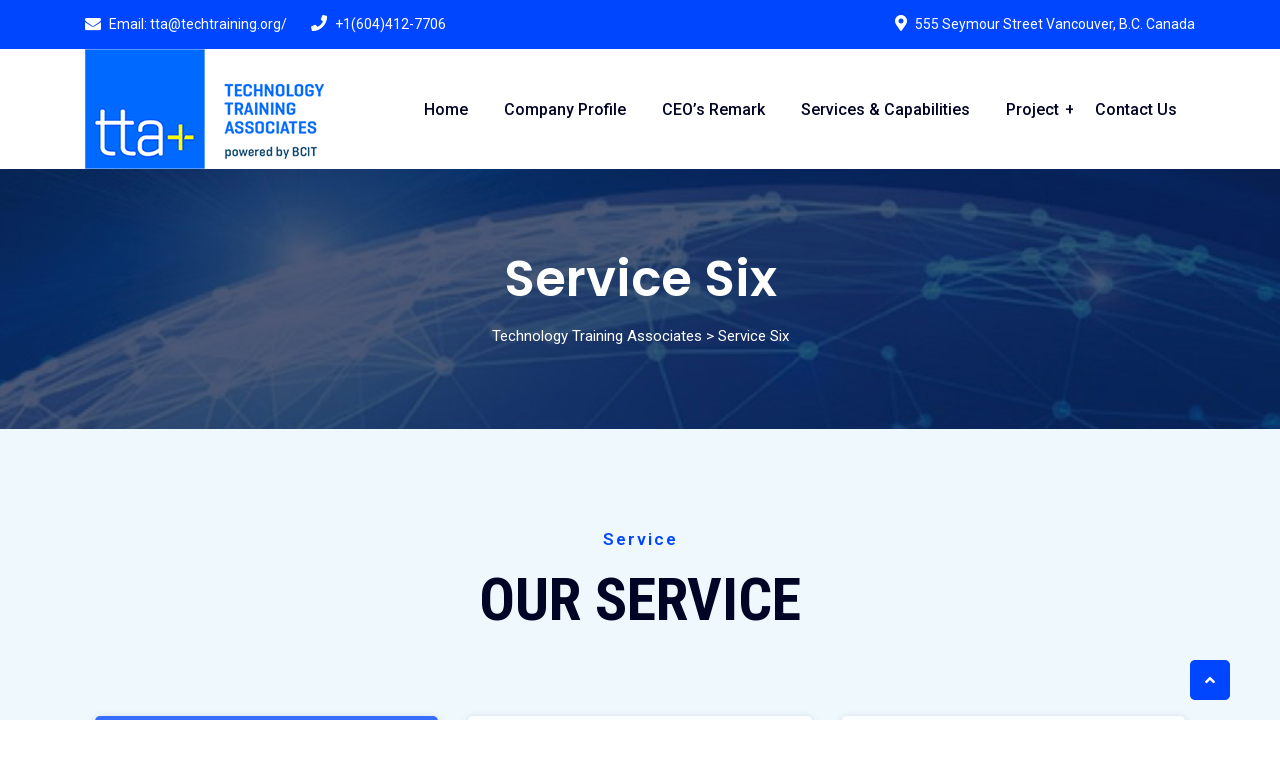

--- FILE ---
content_type: text/html; charset=UTF-8
request_url: https://techtraining.org/service-six/
body_size: 12881
content:
<!doctype html>
<html lang="en">
<head>
	<meta charset="UTF-8">
	<meta name="viewport" content="width=device-width, initial-scale=1">
	<link rel="profile" href="https://gmpg.org/xfn/11">
	<title>Service Six &#8211; Technology Training Associates</title>
<meta name='robots' content='max-image-preview:large' />
<link rel='dns-prefetch' href='//fonts.googleapis.com' />
<link rel='dns-prefetch' href='//s.w.org' />
<link rel="alternate" type="application/rss+xml" title="Technology Training Associates &raquo; Feed" href="https://techtraining.org/feed/" />
		<script type="text/javascript">
			window._wpemojiSettings = {"baseUrl":"https:\/\/s.w.org\/images\/core\/emoji\/13.1.0\/72x72\/","ext":".png","svgUrl":"https:\/\/s.w.org\/images\/core\/emoji\/13.1.0\/svg\/","svgExt":".svg","source":{"concatemoji":"https:\/\/techtraining.org\/wp-includes\/js\/wp-emoji-release.min.js?ver=5.8.12"}};
			!function(e,a,t){var n,r,o,i=a.createElement("canvas"),p=i.getContext&&i.getContext("2d");function s(e,t){var a=String.fromCharCode;p.clearRect(0,0,i.width,i.height),p.fillText(a.apply(this,e),0,0);e=i.toDataURL();return p.clearRect(0,0,i.width,i.height),p.fillText(a.apply(this,t),0,0),e===i.toDataURL()}function c(e){var t=a.createElement("script");t.src=e,t.defer=t.type="text/javascript",a.getElementsByTagName("head")[0].appendChild(t)}for(o=Array("flag","emoji"),t.supports={everything:!0,everythingExceptFlag:!0},r=0;r<o.length;r++)t.supports[o[r]]=function(e){if(!p||!p.fillText)return!1;switch(p.textBaseline="top",p.font="600 32px Arial",e){case"flag":return s([127987,65039,8205,9895,65039],[127987,65039,8203,9895,65039])?!1:!s([55356,56826,55356,56819],[55356,56826,8203,55356,56819])&&!s([55356,57332,56128,56423,56128,56418,56128,56421,56128,56430,56128,56423,56128,56447],[55356,57332,8203,56128,56423,8203,56128,56418,8203,56128,56421,8203,56128,56430,8203,56128,56423,8203,56128,56447]);case"emoji":return!s([10084,65039,8205,55357,56613],[10084,65039,8203,55357,56613])}return!1}(o[r]),t.supports.everything=t.supports.everything&&t.supports[o[r]],"flag"!==o[r]&&(t.supports.everythingExceptFlag=t.supports.everythingExceptFlag&&t.supports[o[r]]);t.supports.everythingExceptFlag=t.supports.everythingExceptFlag&&!t.supports.flag,t.DOMReady=!1,t.readyCallback=function(){t.DOMReady=!0},t.supports.everything||(n=function(){t.readyCallback()},a.addEventListener?(a.addEventListener("DOMContentLoaded",n,!1),e.addEventListener("load",n,!1)):(e.attachEvent("onload",n),a.attachEvent("onreadystatechange",function(){"complete"===a.readyState&&t.readyCallback()})),(n=t.source||{}).concatemoji?c(n.concatemoji):n.wpemoji&&n.twemoji&&(c(n.twemoji),c(n.wpemoji)))}(window,document,window._wpemojiSettings);
		</script>
		<style type="text/css">
img.wp-smiley,
img.emoji {
	display: inline !important;
	border: none !important;
	box-shadow: none !important;
	height: 1em !important;
	width: 1em !important;
	margin: 0 .07em !important;
	vertical-align: -0.1em !important;
	background: none !important;
	padding: 0 !important;
}
</style>
	<link rel='stylesheet' id='bdt-uikit-css'  href='https://techtraining.org/wp-content/plugins/bdthemes-element-pack-lite/assets/css/bdt-uikit.css?ver=3.2' type='text/css' media='all' />
<link rel='stylesheet' id='element-pack-site-css'  href='https://techtraining.org/wp-content/plugins/bdthemes-element-pack-lite/assets/css/element-pack-site.css?ver=3.3.1' type='text/css' media='all' />
<link rel='stylesheet' id='wp-block-library-css'  href='https://techtraining.org/wp-includes/css/dist/block-library/style.min.css?ver=5.8.12' type='text/css' media='all' />
<link rel='stylesheet' id='contact-form-7-css'  href='https://techtraining.org/wp-content/plugins/contact-form-7/includes/css/styles.css?ver=5.5.2' type='text/css' media='all' />
<link rel='stylesheet' id='devity-google-fonts-css'  href='https://fonts.googleapis.com/css?family=Roboto%3A400%2C600%2C700%7CPoppins%3A400%2C400i%2C600%2C700%2C700i%2C900%7CRoboto%3A400%2C600' type='text/css' media='all' />
<link rel='stylesheet' id='bootstrap-css'  href='https://techtraining.org/wp-content/themes/devity/assets/bootstrap/bootstrap-min.css?ver=1768729160' type='text/css' media='all' />
<link rel='stylesheet' id='devity-theme-css'  href='https://techtraining.org/wp-content/themes/devity/assets/css/theme.css?ver=1768729160' type='text/css' media='all' />
<link rel='stylesheet' id='devitycore-css-css'  href='https://techtraining.org/wp-content/plugins/devitycore/assets/devitycore.css?ver=5.8.12' type='text/css' media='all' />
<link rel='stylesheet' id='devity-typrography-css'  href='https://techtraining.org/wp-content/themes/devity/assets/css/typrography.css?ver=1768729160' type='text/css' media='all' />
<link rel='stylesheet' id='devity-default-css'  href='https://techtraining.org/wp-content/themes/devity/assets/css/default.css?ver=1768729160' type='text/css' media='all' />
<link rel='stylesheet' id='sm-simple-css'  href='https://techtraining.org/wp-content/themes/devity/assets/menu/sm-simple.css?ver=1768729160' type='text/css' media='all' />
<link rel='stylesheet' id='devity-custom-style-css'  href='https://techtraining.org/wp-content/themes/devity/assets/css/custom-style.css?ver=5.8.12' type='text/css' media='all' />
<style id='devity-custom-style-inline-css' type='text/css'>

            body,p {font-family:Roboto;font-weight:400}
            h1,h2,h3,h4,h5,h6 {font-family:Poppins;font-weight:600}
            .sm-simple a{font-family:Roboto;font-weight:500}
        .breadcroumb-boxs{background-image:url(https://techtraining.org/wp-content/uploads/2021/09/LOGO-Sample.jpg)}.breadcroumb-boxs{background-repeat:no-repeat}.breadcroumb-boxs{background-position:top}.breadcroumb-boxs{background-attachment:scroll}.breadcroumb-boxs{background-size:cover}.breadcroumb-boxs:after{background-color:rgba(0,0,0,0.01)}.breadcroumb-boxs{padding:80px 0}.brea-title h2 {text-align:center}.brea-title h2 {font-size:50px}.brea-title h2 {color:#ffffff}.brea-title h2 {font-weight:600}.brea-title h2 {text-transform:capitalize}.header1 .header-top:after{background-color:#0045ff}.header1 .header-top{background-image:url(https://techtraining.org/wp-content/uploads/2021/09/BCIT-3.jpg)}.header1 .header-top{background-size:cover}.header1 .header-top{background-repeat:no-repeat}.header1 .header-top{background-attachment:fixed}.header1 .header-top{background-position:center center}.header1 .topbar-left ul li,.header1 .topbar-right ul li,.header1 .topbar-left ul li>i, .header1 .topbar-right ul li>i{color:#ffffff}.header1 .header-top ul li a{color:#ffffff}.header1 .header-top ul li a:hover{color:#212c4a}.header-main-area:before{background-color:#ffffff}.header1 .header-line:after{border-left-color:#ffffff}.header1 .header-quote a.devity-btn{
                 background:#0045ff;
                 color:#ffffff
            }.header1 .header-quote a.devity-btn:hover{
                 background:#212c4a;
                 color:#ffffff
            }.header1 ul.sub-menu{background-color:#212C4A}.header1 ul li ul .has-submenu.highlighted{color:#212C4A}.footer-1 .footer-top.devity-footer-widgets:after{background-color:#212c4a}.footer-1 .footer-copyright-area{background-color:#212c4a}.footer-2 .footer-top.devity-footer-widgets:after{background-color:#0c0d0d}.footer-2 .footer-copyright-area{background-color:#0c0d0d}.footer-3 .footer-top.devity-footer-widgets:after{background-color:#0c0d0d}
</style>
<link rel='stylesheet' id='video-css'  href='https://techtraining.org/wp-content/plugins/devitycore/assets/video/video.css?ver=5.8.12' type='text/css' media='all' />
<link rel='stylesheet' id='animate-css'  href='https://techtraining.org/wp-content/themes/devity/assets/animations/animate.css?ver=1768729160' type='text/css' media='all' />
<link rel='stylesheet' id='owl-carousel-css'  href='https://techtraining.org/wp-content/themes/devity/assets/owlcarousel/owl-carousel.css?ver=1768729160' type='text/css' media='all' />
<link rel='stylesheet' id='font-awesome-css'  href='https://techtraining.org/wp-content/plugins/elementor/assets/lib/font-awesome/css/font-awesome.min.css?ver=4.7.0' type='text/css' media='all' />
<link rel='stylesheet' id='flaticon-css'  href='https://techtraining.org/wp-content/themes/devity/assets/css/flaticon.css?ver=1768729160' type='text/css' media='all' />
<link rel='stylesheet' id='sm-core-css'  href='https://techtraining.org/wp-content/themes/devity/assets/menu/sm-core.css?ver=1768729160' type='text/css' media='all' />
<link rel='stylesheet' id='slick-css'  href='https://techtraining.org/wp-content/themes/devity/assets/slick/slick.css?ver=1768729160' type='text/css' media='all' />
<link rel='stylesheet' id='magnific-popup-css'  href='https://techtraining.org/wp-content/themes/devity/assets/gallery/magnific-popup.css?ver=1768729160' type='text/css' media='all' />
<link rel='stylesheet' id='slick-theme-css'  href='https://techtraining.org/wp-content/themes/devity/assets/slick/slick-theme.css?ver=1768729160' type='text/css' media='all' />
<link rel='stylesheet' id='devity-responsive-css'  href='https://techtraining.org/wp-content/themes/devity/assets/css/responsive.css?ver=1768729160' type='text/css' media='all' />
<link rel='stylesheet' id='devity-style-css'  href='https://techtraining.org/wp-content/themes/devity/style.css?ver=1768729160' type='text/css' media='all' />
<link rel='stylesheet' id='elementor-icons-ekiticons-css'  href='https://techtraining.org/wp-content/plugins/elementskit-lite/modules/elementskit-icon-pack/assets/css/ekiticons.css?ver=2.3.7' type='text/css' media='all' />
<link rel='stylesheet' id='elementor-icons-css'  href='https://techtraining.org/wp-content/plugins/elementor/assets/lib/eicons/css/elementor-icons.min.css?ver=5.13.0' type='text/css' media='all' />
<link rel='stylesheet' id='elementor-frontend-css'  href='https://techtraining.org/wp-content/plugins/elementor/assets/css/frontend.min.css?ver=3.4.7' type='text/css' media='all' />
<style id='elementor-frontend-inline-css' type='text/css'>
@font-face{font-family:eicons;src:url(https://techtraining.org/wp-content/plugins/elementor/assets/lib/eicons/fonts/eicons.eot?5.10.0);src:url(https://techtraining.org/wp-content/plugins/elementor/assets/lib/eicons/fonts/eicons.eot?5.10.0#iefix) format("embedded-opentype"),url(https://techtraining.org/wp-content/plugins/elementor/assets/lib/eicons/fonts/eicons.woff2?5.10.0) format("woff2"),url(https://techtraining.org/wp-content/plugins/elementor/assets/lib/eicons/fonts/eicons.woff?5.10.0) format("woff"),url(https://techtraining.org/wp-content/plugins/elementor/assets/lib/eicons/fonts/eicons.ttf?5.10.0) format("truetype"),url(https://techtraining.org/wp-content/plugins/elementor/assets/lib/eicons/fonts/eicons.svg?5.10.0#eicon) format("svg");font-weight:400;font-style:normal}
.elementor-kit-11{--e-global-color-primary:#006CFD;--e-global-color-secondary:#54595F;--e-global-color-text:#7A7A7A;--e-global-color-accent:#FFFC00;--e-global-typography-primary-font-family:"Roboto";--e-global-typography-primary-font-weight:600;--e-global-typography-secondary-font-family:"Roboto Slab";--e-global-typography-secondary-font-weight:400;--e-global-typography-text-font-family:"Roboto";--e-global-typography-text-font-weight:400;--e-global-typography-accent-font-family:"Roboto";--e-global-typography-accent-font-weight:500;}.elementor-section.elementor-section-boxed > .elementor-container{max-width:1140px;}.elementor-widget:not(:last-child){margin-bottom:20px;}{}h1.entry-title{display:var(--page-title-display);}@media(max-width:1024px){.elementor-section.elementor-section-boxed > .elementor-container{max-width:1024px;}}@media(max-width:767px){.elementor-section.elementor-section-boxed > .elementor-container{max-width:767px;}}
.elementor-widget-heading .elementor-heading-title{color:var( --e-global-color-primary );font-family:var( --e-global-typography-primary-font-family ), Sans-serif;font-weight:var( --e-global-typography-primary-font-weight );}.elementor-widget-image .widget-image-caption{color:var( --e-global-color-text );font-family:var( --e-global-typography-text-font-family ), Sans-serif;font-weight:var( --e-global-typography-text-font-weight );}.elementor-widget-text-editor{color:var( --e-global-color-text );font-family:var( --e-global-typography-text-font-family ), Sans-serif;font-weight:var( --e-global-typography-text-font-weight );}.elementor-widget-text-editor.elementor-drop-cap-view-stacked .elementor-drop-cap{background-color:var( --e-global-color-primary );}.elementor-widget-text-editor.elementor-drop-cap-view-framed .elementor-drop-cap, .elementor-widget-text-editor.elementor-drop-cap-view-default .elementor-drop-cap{color:var( --e-global-color-primary );border-color:var( --e-global-color-primary );}.elementor-widget-button .elementor-button{font-family:var( --e-global-typography-accent-font-family ), Sans-serif;font-weight:var( --e-global-typography-accent-font-weight );background-color:var( --e-global-color-accent );}.elementor-widget-divider{--divider-color:var( --e-global-color-secondary );}.elementor-widget-divider .elementor-divider__text{color:var( --e-global-color-secondary );font-family:var( --e-global-typography-secondary-font-family ), Sans-serif;font-weight:var( --e-global-typography-secondary-font-weight );}.elementor-widget-divider.elementor-view-stacked .elementor-icon{background-color:var( --e-global-color-secondary );}.elementor-widget-divider.elementor-view-framed .elementor-icon, .elementor-widget-divider.elementor-view-default .elementor-icon{color:var( --e-global-color-secondary );border-color:var( --e-global-color-secondary );}.elementor-widget-divider.elementor-view-framed .elementor-icon, .elementor-widget-divider.elementor-view-default .elementor-icon svg{fill:var( --e-global-color-secondary );}.elementor-widget-image-box .elementor-image-box-title{color:var( --e-global-color-primary );font-family:var( --e-global-typography-primary-font-family ), Sans-serif;font-weight:var( --e-global-typography-primary-font-weight );}.elementor-widget-image-box .elementor-image-box-description{color:var( --e-global-color-text );font-family:var( --e-global-typography-text-font-family ), Sans-serif;font-weight:var( --e-global-typography-text-font-weight );}.elementor-widget-icon.elementor-view-stacked .elementor-icon{background-color:var( --e-global-color-primary );}.elementor-widget-icon.elementor-view-framed .elementor-icon, .elementor-widget-icon.elementor-view-default .elementor-icon{color:var( --e-global-color-primary );border-color:var( --e-global-color-primary );}.elementor-widget-icon.elementor-view-framed .elementor-icon, .elementor-widget-icon.elementor-view-default .elementor-icon svg{fill:var( --e-global-color-primary );}.elementor-widget-icon-box.elementor-view-stacked .elementor-icon{background-color:var( --e-global-color-primary );}.elementor-widget-icon-box.elementor-view-framed .elementor-icon, .elementor-widget-icon-box.elementor-view-default .elementor-icon{fill:var( --e-global-color-primary );color:var( --e-global-color-primary );border-color:var( --e-global-color-primary );}.elementor-widget-icon-box .elementor-icon-box-title{color:var( --e-global-color-primary );}.elementor-widget-icon-box .elementor-icon-box-title, .elementor-widget-icon-box .elementor-icon-box-title a{font-family:var( --e-global-typography-primary-font-family ), Sans-serif;font-weight:var( --e-global-typography-primary-font-weight );}.elementor-widget-icon-box .elementor-icon-box-description{color:var( --e-global-color-text );font-family:var( --e-global-typography-text-font-family ), Sans-serif;font-weight:var( --e-global-typography-text-font-weight );}.elementor-widget-star-rating .elementor-star-rating__title{color:var( --e-global-color-text );font-family:var( --e-global-typography-text-font-family ), Sans-serif;font-weight:var( --e-global-typography-text-font-weight );}.elementor-widget-image-gallery .gallery-item .gallery-caption{font-family:var( --e-global-typography-accent-font-family ), Sans-serif;font-weight:var( --e-global-typography-accent-font-weight );}.elementor-widget-icon-list .elementor-icon-list-item:not(:last-child):after{border-color:var( --e-global-color-text );}.elementor-widget-icon-list .elementor-icon-list-icon i{color:var( --e-global-color-primary );}.elementor-widget-icon-list .elementor-icon-list-icon svg{fill:var( --e-global-color-primary );}.elementor-widget-icon-list .elementor-icon-list-text{color:var( --e-global-color-secondary );}.elementor-widget-icon-list .elementor-icon-list-item > .elementor-icon-list-text, .elementor-widget-icon-list .elementor-icon-list-item > a{font-family:var( --e-global-typography-text-font-family ), Sans-serif;font-weight:var( --e-global-typography-text-font-weight );}.elementor-widget-counter .elementor-counter-number-wrapper{color:var( --e-global-color-primary );font-family:var( --e-global-typography-primary-font-family ), Sans-serif;font-weight:var( --e-global-typography-primary-font-weight );}.elementor-widget-counter .elementor-counter-title{color:var( --e-global-color-secondary );font-family:var( --e-global-typography-secondary-font-family ), Sans-serif;font-weight:var( --e-global-typography-secondary-font-weight );}.elementor-widget-progress .elementor-progress-wrapper .elementor-progress-bar{background-color:var( --e-global-color-primary );}.elementor-widget-progress .elementor-title{color:var( --e-global-color-primary );font-family:var( --e-global-typography-text-font-family ), Sans-serif;font-weight:var( --e-global-typography-text-font-weight );}.elementor-widget-testimonial .elementor-testimonial-content{color:var( --e-global-color-text );font-family:var( --e-global-typography-text-font-family ), Sans-serif;font-weight:var( --e-global-typography-text-font-weight );}.elementor-widget-testimonial .elementor-testimonial-name{color:var( --e-global-color-primary );font-family:var( --e-global-typography-primary-font-family ), Sans-serif;font-weight:var( --e-global-typography-primary-font-weight );}.elementor-widget-testimonial .elementor-testimonial-job{color:var( --e-global-color-secondary );font-family:var( --e-global-typography-secondary-font-family ), Sans-serif;font-weight:var( --e-global-typography-secondary-font-weight );}.elementor-widget-tabs .elementor-tab-title, .elementor-widget-tabs .elementor-tab-title a{color:var( --e-global-color-primary );}.elementor-widget-tabs .elementor-tab-title.elementor-active,
					 .elementor-widget-tabs .elementor-tab-title.elementor-active a{color:var( --e-global-color-accent );}.elementor-widget-tabs .elementor-tab-title{font-family:var( --e-global-typography-primary-font-family ), Sans-serif;font-weight:var( --e-global-typography-primary-font-weight );}.elementor-widget-tabs .elementor-tab-content{color:var( --e-global-color-text );font-family:var( --e-global-typography-text-font-family ), Sans-serif;font-weight:var( --e-global-typography-text-font-weight );}.elementor-widget-accordion .elementor-accordion-icon, .elementor-widget-accordion .elementor-accordion-title{color:var( --e-global-color-primary );}.elementor-widget-accordion .elementor-accordion-icon svg{fill:var( --e-global-color-primary );}.elementor-widget-accordion .elementor-active .elementor-accordion-icon, .elementor-widget-accordion .elementor-active .elementor-accordion-title{color:var( --e-global-color-accent );}.elementor-widget-accordion .elementor-active .elementor-accordion-icon svg{fill:var( --e-global-color-accent );}.elementor-widget-accordion .elementor-accordion-title{font-family:var( --e-global-typography-primary-font-family ), Sans-serif;font-weight:var( --e-global-typography-primary-font-weight );}.elementor-widget-accordion .elementor-tab-content{color:var( --e-global-color-text );font-family:var( --e-global-typography-text-font-family ), Sans-serif;font-weight:var( --e-global-typography-text-font-weight );}.elementor-widget-toggle .elementor-toggle-title, .elementor-widget-toggle .elementor-toggle-icon{color:var( --e-global-color-primary );}.elementor-widget-toggle .elementor-toggle-icon svg{fill:var( --e-global-color-primary );}.elementor-widget-toggle .elementor-tab-title.elementor-active a, .elementor-widget-toggle .elementor-tab-title.elementor-active .elementor-toggle-icon{color:var( --e-global-color-accent );}.elementor-widget-toggle .elementor-toggle-title{font-family:var( --e-global-typography-primary-font-family ), Sans-serif;font-weight:var( --e-global-typography-primary-font-weight );}.elementor-widget-toggle .elementor-tab-content{color:var( --e-global-color-text );font-family:var( --e-global-typography-text-font-family ), Sans-serif;font-weight:var( --e-global-typography-text-font-weight );}.elementor-widget-alert .elementor-alert-title{font-family:var( --e-global-typography-primary-font-family ), Sans-serif;font-weight:var( --e-global-typography-primary-font-weight );}.elementor-widget-alert .elementor-alert-description{font-family:var( --e-global-typography-text-font-family ), Sans-serif;font-weight:var( --e-global-typography-text-font-weight );}.elementor-widget-devity-slider-two a.slider-video i:before{color:var( --e-global-color-primary );}.elementor-widget-devity-slider-two .slider-video-btn span{color:var( --e-global-color-primary );}.elementor-widget-devity-slider-two a.slider-video:after{color:var( --e-global-color-primary );}.elementor-widget-devity-slider-two a.slider-video:before{color:var( --e-global-color-primary );}.elementor-widget-devity-slider-two a.slider-video:hover i:before{color:var( --e-global-color-primary );}.elementor-widget-devity-slider-two .slider-video-btn:hover span{color:var( --e-global-color-primary );}.elementor-widget-devity-slider-two a.slider-video:hover:after{color:var( --e-global-color-primary );}.elementor-widget-devity-slider-two a.slider-video:hover:before{color:var( --e-global-color-primary );}.elementor-widget-devity-promobox .promo-title h2{font-family:var( --e-global-typography-primary-font-family ), Sans-serif;font-weight:var( --e-global-typography-primary-font-weight );}.elementor-widget-devity-title .devity-title-inner h4{font-family:var( --e-global-typography-primary-font-family ), Sans-serif;font-weight:var( --e-global-typography-primary-font-weight );}.elementor-widget-devity-title .devity-title-inner h2{font-family:var( --e-global-typography-primary-font-family ), Sans-serif;font-weight:var( --e-global-typography-primary-font-weight );}.elementor-widget-devity-servicebox .promo-title h2{font-family:var( --e-global-typography-primary-font-family ), Sans-serif;font-weight:var( --e-global-typography-primary-font-weight );}.elementor-widget-devity-pricing-table .price-header h2{font-family:var( --e-global-typography-primary-font-family ), Sans-serif;font-weight:var( --e-global-typography-primary-font-weight );}.elementor-widget-devity-pricing-table .price-header p{font-family:var( --e-global-typography-primary-font-family ), Sans-serif;font-weight:var( --e-global-typography-primary-font-weight );}.elementor-widget-devity-pricing-table .price-header h3{font-family:var( --e-global-typography-primary-font-family ), Sans-serif;font-weight:var( --e-global-typography-primary-font-weight );}.elementor-widget-devity-pricing-table .price-dec ul li{font-family:var( --e-global-typography-primary-font-family ), Sans-serif;font-weight:var( --e-global-typography-primary-font-weight );}.elementor-widget-devity-pricing-table a.btn-singup{font-family:var( --e-global-typography-primary-font-family ), Sans-serif;font-weight:var( --e-global-typography-primary-font-weight );}.elementor-widget-devity-testimonial .testi-dec{font-family:var( --e-global-typography-primary-font-family ), Sans-serif;font-weight:var( --e-global-typography-primary-font-weight );color:var( --e-global-color-primary );}.elementor-widget-devity-testimonial span.devity-ratting:before{color:var( --e-global-color-primary );}.elementor-widget-devity-testimonial .testi-titles h3{font-family:var( --e-global-typography-primary-font-family ), Sans-serif;font-weight:var( --e-global-typography-primary-font-weight );color:var( --e-global-color-primary );}.elementor-widget-devity-testimonial .testi-titles h4{font-family:var( --e-global-typography-primary-font-family ), Sans-serif;font-weight:var( --e-global-typography-primary-font-weight );color:var( --e-global-color-primary );}.elementor-widget-devity-flipbox .devity-flip-front-title{font-family:var( --e-global-typography-primary-font-family ), Sans-serif;font-weight:var( --e-global-typography-primary-font-weight );}.elementor-widget-devity-flipbox .devity-flip-front-dec{font-family:var( --e-global-typography-primary-font-family ), Sans-serif;font-weight:var( --e-global-typography-primary-font-weight );}.elementor-widget-devity-flipbox .devity-flip-back-title{font-family:var( --e-global-typography-primary-font-family ), Sans-serif;font-weight:var( --e-global-typography-primary-font-weight );}.elementor-widget-devity-flipbox .devity-flip-back-dec{font-family:var( --e-global-typography-primary-font-family ), Sans-serif;font-weight:var( --e-global-typography-primary-font-weight );}.elementor-widget-text-path{font-family:var( --e-global-typography-text-font-family ), Sans-serif;font-weight:var( --e-global-typography-text-font-weight );}@media(max-width:1024px){.elementor-widget-devity-testimonial .testi-dec{color:var( --e-global-color-primary );}.elementor-widget-devity-testimonial span.devity-ratting:before{color:var( --e-global-color-primary );}.elementor-widget-devity-testimonial .testi-titles h3{color:var( --e-global-color-primary );}.elementor-widget-devity-testimonial .testi-titles h4{color:var( --e-global-color-primary );}}@media(max-width:767px){.elementor-widget-devity-testimonial .testi-dec{color:var( --e-global-color-primary );}.elementor-widget-devity-testimonial span.devity-ratting:before{color:var( --e-global-color-primary );}.elementor-widget-devity-testimonial .testi-titles h3{color:var( --e-global-color-primary );}.elementor-widget-devity-testimonial .testi-titles h4{color:var( --e-global-color-primary );}}
.elementor-1174 .elementor-element.elementor-element-40d972c:not(.elementor-motion-effects-element-type-background), .elementor-1174 .elementor-element.elementor-element-40d972c > .elementor-motion-effects-container > .elementor-motion-effects-layer{background-color:#EEF8FD;}.elementor-1174 .elementor-element.elementor-element-40d972c{transition:background 0.3s, border 0.3s, border-radius 0.3s, box-shadow 0.3s;padding:80px 0px 80px 0px;}.elementor-1174 .elementor-element.elementor-element-40d972c > .elementor-background-overlay{transition:background 0.3s, border-radius 0.3s, opacity 0.3s;}.elementor-1174 .elementor-element.elementor-element-a405212 .devity-title-inner h4{color:#0045FF;}.elementor-1174 .elementor-element.elementor-element-a405212 .devity-title-inner h2{font-family:"Roboto Condensed", Sans-serif;font-size:60px;font-weight:bold;text-transform:uppercase;line-height:1.2em;color:#010425;}.elementor-1174 .elementor-element.elementor-element-a405212 .devity-title-after{left:0px;right:0px;top:0px;opacity:0.1;}.elementor-1174 .elementor-element.elementor-element-a918405{margin-top:0px;margin-bottom:0px;padding:0px 0px 0px 0px;}.elementor-1174 .elementor-element.elementor-element-bfb6f56 > .elementor-element-populated{transition:background 0.3s, border 0.3s, border-radius 0.3s, box-shadow 0.3s;}.elementor-1174 .elementor-element.elementor-element-bfb6f56 > .elementor-element-populated > .elementor-background-overlay{transition:background 0.3s, border-radius 0.3s, opacity 0.3s;}.elementor-1174 .elementor-element.elementor-element-b47f314 .promo-box{padding:35px 0px 35px 0px;border-radius:5px;background-color:#FFFFFFC7;background-image:url("https://wptf.themepul.com/devity/wp-content/uploads/2020/10/default-slide-scaled.jpg");background-position:center center;background-repeat:no-repeat;background-size:cover;}.elementor-1174 .elementor-element.elementor-element-b47f314 .promo-box:after{background-color:#0045FFC7;}.elementor-1174 .elementor-element.elementor-element-b47f314 .promo-box:hover{background-image:url("https://wptf.themepul.com/devity/wp-content/uploads/2020/10/default-slide-scaled.jpg");background-position:center center;background-repeat:no-repeat;background-size:cover;}.elementor-1174 .elementor-element.elementor-element-b47f314 .promo-box:hover:after{background-color:#0045FFC7;}.elementor-1174 .elementor-element.elementor-element-b47f314 .promo-title h2{color:#FFFFFF;}.elementor-1174 .elementor-element.elementor-element-b47f314 .promo-box:hover .promo-title h2{color:#FFFFFF;}.elementor-1174 .elementor-element.elementor-element-b47f314 .promo-iton img{width:40px;}.elementor-1174 .elementor-element.elementor-element-b47f314 .promo-iton{display:block;margin:0px 10px 30px 0px;}.elementor-1174 .elementor-element.elementor-element-b47f314 .promo-dec{color:#FFFFFF;padding:25px 0px 30px 0px;}.elementor-1174 .elementor-element.elementor-element-b47f314 .promo-box:hover .promo-dec{color:#FFFFFF;}.elementor-1174 .elementor-element.elementor-element-b47f314 .promo-btn.service-btn a{margin:0px 0px 0px 0px;color:#170505;background-color:#FFFFFF;}.elementor-1174 .elementor-element.elementor-element-b47f314 .promo-box:hover .service-btn a{color:#0A0B1D;background-color:#FFFFFF;}.elementor-1174 .elementor-element.elementor-element-186ab57 .promo-box{padding:35px 0px 35px 0px;border-radius:5px;background-color:#FFFFFFC7;}.elementor-1174 .elementor-element.elementor-element-186ab57 .promo-box:hover{background-image:url("https://wptf.themepul.com/devity/wp-content/uploads/2020/10/default-slide-scaled.jpg");background-position:center center;background-repeat:no-repeat;background-size:cover;}.elementor-1174 .elementor-element.elementor-element-186ab57 .promo-box:hover:after{background-color:#0045FFC7;}.elementor-1174 .elementor-element.elementor-element-186ab57 .promo-title h2{color:#010425;}.elementor-1174 .elementor-element.elementor-element-186ab57 .promo-box:hover .promo-title h2{color:#FFFFFF;}.elementor-1174 .elementor-element.elementor-element-186ab57 .promo-iton img{width:40px;}.elementor-1174 .elementor-element.elementor-element-186ab57 .promo-iton{display:block;margin:0px 10px 30px 0px;}.elementor-1174 .elementor-element.elementor-element-186ab57 .promo-dec{color:#010425;padding:25px 0px 30px 0px;}.elementor-1174 .elementor-element.elementor-element-186ab57 .promo-box:hover .promo-dec{color:#FFFFFF;}.elementor-1174 .elementor-element.elementor-element-186ab57 .promo-btn.service-btn a{margin:0px 0px 0px 0px;color:#170505;background-color:#02010100;}.elementor-1174 .elementor-element.elementor-element-186ab57 .promo-box:hover .service-btn a{color:#0A0B1D;background-color:#FFFFFF;}.elementor-1174 .elementor-element.elementor-element-e6dbc45 .promo-box{padding:35px 0px 35px 0px;border-radius:5px;background-color:#FFFFFFC7;}.elementor-1174 .elementor-element.elementor-element-e6dbc45 .promo-box:hover{background-image:url("https://wptf.themepul.com/devity/wp-content/uploads/2020/10/default-slide-scaled.jpg");background-position:center center;background-repeat:no-repeat;background-size:cover;}.elementor-1174 .elementor-element.elementor-element-e6dbc45 .promo-box:hover:after{background-color:#0045FFC7;}.elementor-1174 .elementor-element.elementor-element-e6dbc45 .promo-title h2{color:#010425;}.elementor-1174 .elementor-element.elementor-element-e6dbc45 .promo-box:hover .promo-title h2{color:#FFFFFF;}.elementor-1174 .elementor-element.elementor-element-e6dbc45 .promo-iton img{width:40px;}.elementor-1174 .elementor-element.elementor-element-e6dbc45 .promo-iton{display:block;margin:0px 10px 30px 0px;}.elementor-1174 .elementor-element.elementor-element-e6dbc45 .promo-dec{color:#010425;padding:25px 0px 30px 0px;}.elementor-1174 .elementor-element.elementor-element-e6dbc45 .promo-box:hover .promo-dec{color:#FFFFFF;}.elementor-1174 .elementor-element.elementor-element-e6dbc45 .promo-btn.service-btn a{margin:0px 0px 0px 0px;color:#170505;background-color:#02010100;}.elementor-1174 .elementor-element.elementor-element-e6dbc45 .promo-box:hover .service-btn a{color:#0A0B1D;background-color:#FFFFFF;}.elementor-1174 .elementor-element.elementor-element-6bb69a9{margin-top:0px;margin-bottom:0px;padding:0px 0px 0px 0px;}.elementor-1174 .elementor-element.elementor-element-4f3d91f > .elementor-element-populated{transition:background 0.3s, border 0.3s, border-radius 0.3s, box-shadow 0.3s;}.elementor-1174 .elementor-element.elementor-element-4f3d91f > .elementor-element-populated > .elementor-background-overlay{transition:background 0.3s, border-radius 0.3s, opacity 0.3s;}.elementor-1174 .elementor-element.elementor-element-f968adb .promo-box{padding:35px 0px 35px 0px;border-radius:5px;background-color:#FFFFFFC7;}.elementor-1174 .elementor-element.elementor-element-f968adb .promo-box:hover{background-image:url("https://wptf.themepul.com/devity/wp-content/uploads/2020/10/default-slide-scaled.jpg");background-position:center center;background-repeat:no-repeat;background-size:cover;}.elementor-1174 .elementor-element.elementor-element-f968adb .promo-box:hover:after{background-color:#0045FFC7;}.elementor-1174 .elementor-element.elementor-element-f968adb .promo-title h2{color:#010425;}.elementor-1174 .elementor-element.elementor-element-f968adb .promo-box:hover .promo-title h2{color:#FFFFFF;}.elementor-1174 .elementor-element.elementor-element-f968adb .promo-iton img{width:40px;}.elementor-1174 .elementor-element.elementor-element-f968adb .promo-iton{display:block;margin:0px 10px 30px 0px;}.elementor-1174 .elementor-element.elementor-element-f968adb .promo-dec{color:#010425;padding:25px 0px 30px 0px;}.elementor-1174 .elementor-element.elementor-element-f968adb .promo-box:hover .promo-dec{color:#FFFFFF;}.elementor-1174 .elementor-element.elementor-element-f968adb .promo-btn.service-btn a{margin:0px 0px 0px 0px;color:#170505;background-color:#02010100;}.elementor-1174 .elementor-element.elementor-element-f968adb .promo-box:hover .service-btn a{color:#0A0B1D;background-color:#FFFFFF;}.elementor-1174 .elementor-element.elementor-element-8e5399f .promo-box{padding:35px 0px 35px 0px;border-radius:5px;background-color:#FFFFFFC7;}.elementor-1174 .elementor-element.elementor-element-8e5399f .promo-box:hover{background-image:url("https://wptf.themepul.com/devity/wp-content/uploads/2020/10/default-slide-scaled.jpg");background-position:center center;background-repeat:no-repeat;background-size:cover;}.elementor-1174 .elementor-element.elementor-element-8e5399f .promo-box:hover:after{background-color:#0045FFC7;}.elementor-1174 .elementor-element.elementor-element-8e5399f .promo-title h2{color:#010425;}.elementor-1174 .elementor-element.elementor-element-8e5399f .promo-box:hover .promo-title h2{color:#FFFFFF;}.elementor-1174 .elementor-element.elementor-element-8e5399f .promo-iton img{width:40px;}.elementor-1174 .elementor-element.elementor-element-8e5399f .promo-iton{display:block;margin:0px 10px 30px 0px;}.elementor-1174 .elementor-element.elementor-element-8e5399f .promo-dec{color:#010425;padding:25px 0px 30px 0px;}.elementor-1174 .elementor-element.elementor-element-8e5399f .promo-box:hover .promo-dec{color:#FFFFFF;}.elementor-1174 .elementor-element.elementor-element-8e5399f .promo-btn.service-btn a{margin:0px 0px 0px 0px;color:#170505;background-color:#02010100;}.elementor-1174 .elementor-element.elementor-element-8e5399f .promo-box:hover .service-btn a{color:#0A0B1D;background-color:#FFFFFF;}.elementor-1174 .elementor-element.elementor-element-52f1915 .promo-box{padding:35px 0px 35px 0px;border-radius:5px;background-color:#FFFFFFC7;}.elementor-1174 .elementor-element.elementor-element-52f1915 .promo-box:hover{background-image:url("https://wptf.themepul.com/devity/wp-content/uploads/2020/10/default-slide-scaled.jpg");background-position:center center;background-repeat:no-repeat;background-size:cover;}.elementor-1174 .elementor-element.elementor-element-52f1915 .promo-box:hover:after{background-color:#0045FFC7;}.elementor-1174 .elementor-element.elementor-element-52f1915 .promo-title h2{color:#010425;}.elementor-1174 .elementor-element.elementor-element-52f1915 .promo-box:hover .promo-title h2{color:#FFFFFF;}.elementor-1174 .elementor-element.elementor-element-52f1915 .promo-iton img{width:40px;}.elementor-1174 .elementor-element.elementor-element-52f1915 .promo-iton{display:block;margin:0px 10px 30px 0px;}.elementor-1174 .elementor-element.elementor-element-52f1915 .promo-dec{color:#010425;padding:25px 0px 30px 0px;}.elementor-1174 .elementor-element.elementor-element-52f1915 .promo-box:hover .promo-dec{color:#FFFFFF;}.elementor-1174 .elementor-element.elementor-element-52f1915 .promo-btn.service-btn a{margin:0px 0px 0px 0px;color:#170505;background-color:#02010100;}.elementor-1174 .elementor-element.elementor-element-52f1915 .promo-box:hover .service-btn a{color:#0A0B1D;background-color:#FFFFFF;}.elementor-1174 .elementor-element.elementor-element-d5031ce{margin-top:80px;margin-bottom:80px;}.elementor-bc-flex-widget .elementor-1174 .elementor-element.elementor-element-4541b2c.elementor-column .elementor-widget-wrap{align-items:center;}.elementor-1174 .elementor-element.elementor-element-4541b2c.elementor-column.elementor-element[data-element_type="column"] > .elementor-widget-wrap.elementor-element-populated{align-content:center;align-items:center;}.elementor-1174 .elementor-element.elementor-element-058b48c .about-box .dec ul li{line-height:36px;width:36%;}.elementor-1174 .elementor-element.elementor-element-058b48c .about-a-left:before{border-right-color:#005FDE;}.elementor-1174 .elementor-element.elementor-element-afcbd43:not(.elementor-motion-effects-element-type-background), .elementor-1174 .elementor-element.elementor-element-afcbd43 > .elementor-motion-effects-container > .elementor-motion-effects-layer{background-image:url("https://wptf.themepul.com/devity/wp-content/uploads/2020/09/banner.jpg");background-position:center center;background-repeat:no-repeat;background-size:cover;}.elementor-1174 .elementor-element.elementor-element-afcbd43 > .elementor-background-overlay{background-color:#EFEFEF;opacity:0.97;transition:background 0.3s, border-radius 0.3s, opacity 0.3s;}.elementor-1174 .elementor-element.elementor-element-afcbd43{transition:background 0.3s, border 0.3s, border-radius 0.3s, box-shadow 0.3s;padding:120px 0px 120px 0px;}.elementor-1174 .elementor-element.elementor-element-e2f5607 .elementor-heading-title{color:#0045FF;font-family:"Roboto", Sans-serif;font-size:20px;font-weight:800;text-transform:uppercase;}.elementor-1174 .elementor-element.elementor-element-64869be .elementor-heading-title{color:#212C4A;font-family:"Roboto Condensed", Sans-serif;font-size:59px;font-weight:600;line-height:1.2em;}.elementor-1174 .elementor-element.elementor-element-1ad7ef3{color:#212C4A;}.elementor-1174 .elementor-element.elementor-element-ae6f7da{margin-top:0px;margin-bottom:0px;padding:0px 0px 0px 0px;}.elementor-1174 .elementor-element.elementor-element-9a42843{text-align:left;}.elementor-1174 .elementor-element.elementor-element-1fe839e{text-align:left;}.elementor-bc-flex-widget .elementor-1174 .elementor-element.elementor-element-4fb41a4.elementor-column .elementor-widget-wrap{align-items:center;}.elementor-1174 .elementor-element.elementor-element-4fb41a4.elementor-column.elementor-element[data-element_type="column"] > .elementor-widget-wrap.elementor-element-populated{align-content:center;align-items:center;}.elementor-1174 .elementor-element.elementor-element-a03731e .video-content{text-align:center;}.elementor-1174 .elementor-element.elementor-element-a03731e .ekit-video-popup-btn i{font-size:41px;}.elementor-1174 .elementor-element.elementor-element-a03731e .ekit-video-popup-btn svg{max-width:41px;}.elementor-1174 .elementor-element.elementor-element-a03731e .ekit-video-popup-btn{width:150px;height:150px;line-height:153px;color:#ffffff;background-color:#212C4A;}.elementor-1174 .elementor-element.elementor-element-a03731e .ekit-video-popup-btn.glow-btn:before{color:#212C4A;}.elementor-1174 .elementor-element.elementor-element-a03731e .ekit-video-popup-btn.glow-btn:after{color:#212C4A;}.elementor-1174 .elementor-element.elementor-element-a03731e .ekit-video-popup-btn.glow-btn > i:after{color:#212C4A;}.elementor-1174 .elementor-element.elementor-element-a03731e .ekit-video-popup-btn svg path{stroke:#ffffff;fill:#ffffff;}.elementor-1174 .elementor-element.elementor-element-a03731e .ekit-video-popup-btn:hover{color:#ffffff;}.elementor-1174 .elementor-element.elementor-element-a03731e .ekit-video-popup-btn:hover svg path{stroke:#ffffff;fill:#ffffff;}.elementor-1174 .elementor-element.elementor-element-fd8b4d1{margin-top:80px;margin-bottom:0px;}.elementor-1174 .elementor-element.elementor-element-8935a15 .devity-title-inner h4{color:#0045FF;}.elementor-1174 .elementor-element.elementor-element-8935a15 .devity-title-inner h2{font-family:"Roboto Condensed", Sans-serif;font-size:60px;font-weight:bold;text-transform:uppercase;line-height:1.2em;color:#010425;}.elementor-1174 .elementor-element.elementor-element-8935a15 .devity-title-after{left:0px;right:0px;top:0px;opacity:0.1;}.elementor-1174 .elementor-element.elementor-element-0981d7b:not(.elementor-motion-effects-element-type-background), .elementor-1174 .elementor-element.elementor-element-0981d7b > .elementor-motion-effects-container > .elementor-motion-effects-layer{background-image:url("https://wptf.themepul.com/devity/wp-content/uploads/2020/09/video.jpg");background-position:center center;background-repeat:no-repeat;background-size:cover;}.elementor-1174 .elementor-element.elementor-element-0981d7b{transition:background 0.3s, border 0.3s, border-radius 0.3s, box-shadow 0.3s;padding:0px 0px 0px 0px;}.elementor-1174 .elementor-element.elementor-element-0981d7b > .elementor-background-overlay{transition:background 0.3s, border-radius 0.3s, opacity 0.3s;}.elementor-1174 .elementor-element.elementor-element-2c41775 > .elementor-element-populated{margin:0px 0px 0px 0px;padding:0px 0px 0px 0px;}.elementor-1174 .elementor-element.elementor-element-39619c3 .video-content{text-align:center;}.elementor-1174 .elementor-element.elementor-element-39619c3 .ekit-video-popup-btn{padding:5px 5px 5px 5px;width:80px;height:80px;line-height:85px;color:#ffffff;background-color:#0045FFB8;}.elementor-1174 .elementor-element.elementor-element-39619c3 .ekit-video-popup-btn i{font-size:26px;}.elementor-1174 .elementor-element.elementor-element-39619c3 .ekit-video-popup-btn svg{max-width:26px;}.elementor-1174 .elementor-element.elementor-element-39619c3 .ekit-video-popup-btn.glow-btn:before{color:#255cff;}.elementor-1174 .elementor-element.elementor-element-39619c3 .ekit-video-popup-btn.glow-btn:after{color:#255cff;}.elementor-1174 .elementor-element.elementor-element-39619c3 .ekit-video-popup-btn.glow-btn > i:after{color:#255cff;}.elementor-1174 .elementor-element.elementor-element-39619c3 .ekit-video-popup-btn svg path{stroke:#ffffff;fill:#ffffff;}.elementor-1174 .elementor-element.elementor-element-39619c3 .ekit-video-popup-btn:hover{color:#ffffff;}.elementor-1174 .elementor-element.elementor-element-39619c3 .ekit-video-popup-btn:hover svg path{stroke:#ffffff;fill:#ffffff;}.elementor-1174 .elementor-element.elementor-element-39619c3 > .elementor-widget-container{padding:200px 200px 200px 200px;}.elementor-1174 .elementor-element.elementor-element-397df82 > .elementor-element-populated{padding:5px 0px 5px 0px;}.elementor-1174 .elementor-element.elementor-element-459458d.ekit-equal-height-enable, .elementor-1174 .elementor-element.elementor-element-459458d.ekit-equal-height-enable .elementor-widget-container, .elementor-1174 .elementor-element.elementor-element-459458d.ekit-equal-height-enable .ekit-wid-con, .elementor-1174 .elementor-element.elementor-element-459458d.ekit-equal-height-enable .ekit-wid-con .elementskit-infobox{height:100%;}.elementor-1174 .elementor-element.elementor-element-459458d .elementskit-infobox{background-color:#0045FF;padding:50px 40px 50px 40px;}.elementor-1174 .elementor-element.elementor-element-459458d .elementskit-infobox:hover{background-color:#212C4A;}.elementor-1174 .elementor-element.elementor-element-459458d .elementskit-infobox .elementskit-info-box-title{padding:0px 0px 0px 0px;color:#FFFFFF;font-family:"Roboto Condensed", Sans-serif;font-size:22px;font-weight:400;}.elementor-1174 .elementor-element.elementor-element-459458d .elementskit-infobox:hover .elementskit-info-box-title{color:#FFFFFF;}.elementor-1174 .elementor-element.elementor-element-459458d .elementskit-infobox .box-body > p{color:#FFFFFF;}.elementor-1174 .elementor-element.elementor-element-459458d .elementskit-infobox:hover .box-body > p{color:#FFFFFF;}.elementor-1174 .elementor-element.elementor-element-459458d .elementskit-infobox .icon-hover i{color:#FFFFFF12;}.elementor-1174 .elementor-element.elementor-element-459458d .elementskit-infobox .icon-hover > svg path{stroke:#FFFFFF12;fill:#FFFFFF12;}.elementor-1174 .elementor-element.elementor-element-459458d .elementskit-infobox .icon-hover > i{font-size:203px;}.elementor-1174 .elementor-element.elementor-element-459458d .elementskit-infobox .icon-hover > svg{max-width:203px;}.elementor-1174 .elementor-element.elementor-element-459458d .elementkit-infobox-icon{color:#FFFFFF;}.elementor-1174 .elementor-element.elementor-element-459458d .elementskit-info-box-icon > svg path{fill:#FFFFFF;stroke:#FFFFFF;}.elementor-1174 .elementor-element.elementor-element-459458d .elementskit-infobox .elementskit-info-box-icon i{font-size:40px;}.elementor-1174 .elementor-element.elementor-element-459458d .elementskit-info-box-icon > svg{max-width:40px;height:auto;}.elementor-1174 .elementor-element.elementor-element-459458d .elementskit-infobox .elementskit-info-box-icon{transform:rotate(0deg);}.elementor-1174 .elementor-element.elementor-element-0b431e1.ekit-equal-height-enable, .elementor-1174 .elementor-element.elementor-element-0b431e1.ekit-equal-height-enable .elementor-widget-container, .elementor-1174 .elementor-element.elementor-element-0b431e1.ekit-equal-height-enable .ekit-wid-con, .elementor-1174 .elementor-element.elementor-element-0b431e1.ekit-equal-height-enable .ekit-wid-con .elementskit-infobox{height:100%;}.elementor-1174 .elementor-element.elementor-element-0b431e1 .elementskit-infobox{background-color:#212C4A;padding:50px 40px 50px 40px;}.elementor-1174 .elementor-element.elementor-element-0b431e1 .elementskit-infobox:hover{background-color:#0045FF;}.elementor-1174 .elementor-element.elementor-element-0b431e1 .elementskit-infobox .elementskit-info-box-title{padding:0px 0px 0px 0px;color:#FFFFFF;font-family:"Roboto Condensed", Sans-serif;font-size:22px;font-weight:400;}.elementor-1174 .elementor-element.elementor-element-0b431e1 .elementskit-infobox:hover .elementskit-info-box-title{color:#FFFFFF;}.elementor-1174 .elementor-element.elementor-element-0b431e1 .elementskit-infobox .box-body > p{color:#FFFFFF;}.elementor-1174 .elementor-element.elementor-element-0b431e1 .elementskit-infobox:hover .box-body > p{color:#FFFFFF;}.elementor-1174 .elementor-element.elementor-element-0b431e1 .elementskit-infobox .icon-hover i{color:#FFFFFF12;}.elementor-1174 .elementor-element.elementor-element-0b431e1 .elementskit-infobox .icon-hover > svg path{stroke:#FFFFFF12;fill:#FFFFFF12;}.elementor-1174 .elementor-element.elementor-element-0b431e1 .elementskit-infobox .icon-hover > i{font-size:203px;}.elementor-1174 .elementor-element.elementor-element-0b431e1 .elementskit-infobox .icon-hover > svg{max-width:203px;}.elementor-1174 .elementor-element.elementor-element-0b431e1 .elementkit-infobox-icon{color:#FFFFFF;}.elementor-1174 .elementor-element.elementor-element-0b431e1 .elementskit-info-box-icon > svg path{fill:#FFFFFF;stroke:#FFFFFF;}.elementor-1174 .elementor-element.elementor-element-0b431e1 .elementskit-infobox .elementskit-info-box-icon i{font-size:40px;}.elementor-1174 .elementor-element.elementor-element-0b431e1 .elementskit-info-box-icon > svg{max-width:40px;height:auto;}.elementor-1174 .elementor-element.elementor-element-0b431e1 .elementskit-infobox .elementskit-info-box-icon{transform:rotate(0deg);}.elementor-1174 .elementor-element.elementor-element-be9959e > .elementor-element-populated{padding:5px 0px 0px 0px;}.elementor-1174 .elementor-element.elementor-element-6e2182b.ekit-equal-height-enable, .elementor-1174 .elementor-element.elementor-element-6e2182b.ekit-equal-height-enable .elementor-widget-container, .elementor-1174 .elementor-element.elementor-element-6e2182b.ekit-equal-height-enable .ekit-wid-con, .elementor-1174 .elementor-element.elementor-element-6e2182b.ekit-equal-height-enable .ekit-wid-con .elementskit-infobox{height:100%;}.elementor-1174 .elementor-element.elementor-element-6e2182b .elementskit-infobox{background-color:#0045FF;padding:50px 40px 50px 40px;}.elementor-1174 .elementor-element.elementor-element-6e2182b .elementskit-infobox:hover{background-color:#212C4A;}.elementor-1174 .elementor-element.elementor-element-6e2182b .elementskit-infobox .elementskit-info-box-title{padding:0px 0px 0px 0px;color:#FFFFFF;font-family:"Roboto Condensed", Sans-serif;font-size:22px;font-weight:400;}.elementor-1174 .elementor-element.elementor-element-6e2182b .elementskit-infobox:hover .elementskit-info-box-title{color:#FFFFFF;}.elementor-1174 .elementor-element.elementor-element-6e2182b .elementskit-infobox .box-body > p{color:#FFFFFF;}.elementor-1174 .elementor-element.elementor-element-6e2182b .elementskit-infobox:hover .box-body > p{color:#FFFFFF;}.elementor-1174 .elementor-element.elementor-element-6e2182b .elementskit-infobox .icon-hover i{color:#FFFFFF12;}.elementor-1174 .elementor-element.elementor-element-6e2182b .elementskit-infobox .icon-hover > svg path{stroke:#FFFFFF12;fill:#FFFFFF12;}.elementor-1174 .elementor-element.elementor-element-6e2182b .elementskit-infobox .icon-hover > i{font-size:203px;}.elementor-1174 .elementor-element.elementor-element-6e2182b .elementskit-infobox .icon-hover > svg{max-width:203px;}.elementor-1174 .elementor-element.elementor-element-6e2182b .elementkit-infobox-icon{color:#FFFFFF;}.elementor-1174 .elementor-element.elementor-element-6e2182b .elementskit-info-box-icon > svg path{fill:#FFFFFF;stroke:#FFFFFF;}.elementor-1174 .elementor-element.elementor-element-6e2182b .elementskit-infobox .elementskit-info-box-icon i{font-size:40px;}.elementor-1174 .elementor-element.elementor-element-6e2182b .elementskit-info-box-icon > svg{max-width:40px;height:auto;}.elementor-1174 .elementor-element.elementor-element-6e2182b .elementskit-infobox .elementskit-info-box-icon{transform:rotate(0deg);}.elementor-1174 .elementor-element.elementor-element-957b3ad .elementskit-clients-slider .slick-slide{margin-right:15px;margin-left:15px;}.elementor-1174 .elementor-element.elementor-element-957b3ad .elementskit-clients-slider .slick-slide > div{margin-bottom:15px;}.elementor-1174 .elementor-element.elementor-element-957b3ad .elementskit-clients-slider .slick-list{margin-bottom:-15px;padding:0px 0px 0px 0px;margin:0px 0px 0px 0px;}.elementor-1174 .elementor-element.elementor-element-957b3ad .elementskit-clients-slider .single-client{border-radius:0px 0px 0px 0px;box-shadow:0px 0px 10px 0px rgba(0, 0, 0, 0);}.elementor-1174 .elementor-element.elementor-element-957b3ad .single-client{margin:0px 0px 0px 0px;padding:0px 0px 0px 0px;}.elementor-1174 .elementor-element.elementor-element-957b3ad .simple_logo_image .single-client .content-image .main-image{opacity:1;filter:alpha(opacity=1);}.elementor-1174 .elementor-element.elementor-element-957b3ad .elementskit-clients-slider .single-client img{opacity:1;filter:alpha(opacity=1);}.elementor-1174 .elementor-element.elementor-element-957b3ad .simple_logo_image .single-client:hover .content-image img{opacity:1;filter:alpha(opacity=1);}.elementor-1174 .elementor-element.elementor-element-957b3ad .simple_logo_image .single-client:hover .content-image .main-image{opacity:1;filter:alpha(opacity=1);}@media(max-width:1024px){.elementor-bc-flex-widget .elementor-1174 .elementor-element.elementor-element-031f207.elementor-column .elementor-widget-wrap{align-items:center;}.elementor-1174 .elementor-element.elementor-element-031f207.elementor-column.elementor-element[data-element_type="column"] > .elementor-widget-wrap.elementor-element-populated{align-content:center;align-items:center;}.elementor-1174 .elementor-element.elementor-element-afcbd43{padding:100px 30px 100px 30px;}.elementor-1174 .elementor-element.elementor-element-957b3ad .elementskit-clients-slider .slick-slide{margin-right:10px;margin-left:10px;}.elementor-1174 .elementor-element.elementor-element-957b3ad .elementskit-clients-slider .slick-slide > div{margin-bottom:10px;}.elementor-1174 .elementor-element.elementor-element-957b3ad .elementskit-clients-slider .slick-list{margin-bottom:-10px;}}@media(max-width:767px){.elementor-1174 .elementor-element.elementor-element-afcbd43{padding:80px 20px 20px 20px;}.elementor-1174 .elementor-element.elementor-element-64869be .elementor-heading-title{font-size:34px;}.elementor-1174 .elementor-element.elementor-element-2e97fd3{width:50%;}.elementor-1174 .elementor-element.elementor-element-2e97fd3 > .elementor-element-populated{padding:0px 0px 0px 0px;}.elementor-1174 .elementor-element.elementor-element-9a42843 > .elementor-widget-container{padding:5px 5px 5px 5px;}.elementor-1174 .elementor-element.elementor-element-7268118{width:50%;}.elementor-1174 .elementor-element.elementor-element-7268118 > .elementor-element-populated{margin:0px 0px 0px 0px;padding:0px 0px 0px 0px;}.elementor-1174 .elementor-element.elementor-element-1fe839e > .elementor-widget-container{padding:5px 5px 5px 5px;}.elementor-1174 .elementor-element.elementor-element-4fb41a4 > .elementor-element-populated{margin:30px 0px 50px 0px;}.elementor-1174 .elementor-element.elementor-element-957b3ad .elementskit-clients-slider .slick-slide{margin-right:10px;margin-left:10px;}.elementor-1174 .elementor-element.elementor-element-957b3ad .elementskit-clients-slider .slick-slide > div{margin-bottom:10px;}.elementor-1174 .elementor-element.elementor-element-957b3ad .elementskit-clients-slider .slick-list{margin-bottom:-10px;}}@media(min-width:768px){.elementor-1174 .elementor-element.elementor-element-7456100{width:53.246%;}.elementor-1174 .elementor-element.elementor-element-2e97fd3{width:32.044%;}.elementor-1174 .elementor-element.elementor-element-7268118{width:67.956%;}.elementor-1174 .elementor-element.elementor-element-4fb41a4{width:46.71%;}}@media(max-width:1024px) and (min-width:768px){.elementor-1174 .elementor-element.elementor-element-2e97fd3{width:50%;}.elementor-1174 .elementor-element.elementor-element-7268118{width:50%;}}
</style>
<link rel='stylesheet' id='font-awesome-5-all-css'  href='https://techtraining.org/wp-content/plugins/elementor/assets/lib/font-awesome/css/all.min.css?ver=3.4.7' type='text/css' media='all' />
<link rel='stylesheet' id='font-awesome-4-shim-css'  href='https://techtraining.org/wp-content/plugins/elementor/assets/lib/font-awesome/css/v4-shims.min.css?ver=3.4.7' type='text/css' media='all' />
<link rel='stylesheet' id='ekit-widget-styles-css'  href='https://techtraining.org/wp-content/plugins/elementskit-lite/widgets/init/assets/css/widget-styles.css?ver=2.3.7' type='text/css' media='all' />
<link rel='stylesheet' id='ekit-responsive-css'  href='https://techtraining.org/wp-content/plugins/elementskit-lite/widgets/init/assets/css/responsive.css?ver=2.3.7' type='text/css' media='all' />
<link rel='stylesheet' id='google-fonts-1-css'  href='https://fonts.googleapis.com/css?family=Roboto%3A100%2C100italic%2C200%2C200italic%2C300%2C300italic%2C400%2C400italic%2C500%2C500italic%2C600%2C600italic%2C700%2C700italic%2C800%2C800italic%2C900%2C900italic%7CRoboto+Slab%3A100%2C100italic%2C200%2C200italic%2C300%2C300italic%2C400%2C400italic%2C500%2C500italic%2C600%2C600italic%2C700%2C700italic%2C800%2C800italic%2C900%2C900italic%7CRoboto+Condensed%3A100%2C100italic%2C200%2C200italic%2C300%2C300italic%2C400%2C400italic%2C500%2C500italic%2C600%2C600italic%2C700%2C700italic%2C800%2C800italic%2C900%2C900italic&#038;display=auto&#038;ver=5.8.12' type='text/css' media='all' />
<script type='text/javascript' src='https://techtraining.org/wp-includes/js/jquery/jquery.min.js?ver=3.6.0' id='jquery-core-js'></script>
<script type='text/javascript' src='https://techtraining.org/wp-includes/js/jquery/jquery-migrate.min.js?ver=3.3.2' id='jquery-migrate-js'></script>
<script type='text/javascript' src='https://techtraining.org/wp-content/plugins/elementor/assets/lib/font-awesome/js/v4-shims.min.js?ver=3.4.7' id='font-awesome-4-shim-js'></script>
<link rel="https://api.w.org/" href="https://techtraining.org/wp-json/" /><link rel="alternate" type="application/json" href="https://techtraining.org/wp-json/wp/v2/pages/1174" /><link rel="EditURI" type="application/rsd+xml" title="RSD" href="https://techtraining.org/xmlrpc.php?rsd" />
<link rel="wlwmanifest" type="application/wlwmanifest+xml" href="https://techtraining.org/wp-includes/wlwmanifest.xml" /> 
<meta name="generator" content="WordPress 5.8.12" />
<link rel="canonical" href="https://techtraining.org/service-six/" />
<link rel='shortlink' href='https://techtraining.org/?p=1174' />
<link rel="alternate" type="application/json+oembed" href="https://techtraining.org/wp-json/oembed/1.0/embed?url=https%3A%2F%2Ftechtraining.org%2Fservice-six%2F" />
<link rel="alternate" type="text/xml+oembed" href="https://techtraining.org/wp-json/oembed/1.0/embed?url=https%3A%2F%2Ftechtraining.org%2Fservice-six%2F&#038;format=xml" />
 <style> .ppw-ppf-input-container { background-color: !important; padding: 150px!important; border-radius: px!important; } .ppw-ppf-input-container div.ppw-ppf-headline { font-size: px!important; font-weight: !important; color: !important; } .ppw-ppf-input-container div.ppw-ppf-desc { font-size: px!important; font-weight: !important; color: !important; } .ppw-ppf-input-container label.ppw-pwd-label { font-size: px!important; font-weight: !important; color: !important; } div.ppwp-wrong-pw-error { font-size: px!important; font-weight: !important; color: #dc3232!important; background: !important; } .ppw-ppf-input-container input[type='submit'] { color: !important; background: !important; } .ppw-ppf-input-container input[type='submit']:hover { color: !important; background: !important; } .ppw-ppf-desc-below { font-size: px!important; font-weight: !important; color: !important; } </style>  <style> .ppw-form { background-color: !important; padding: px!important; border-radius: px!important; } .ppw-headline.ppw-pcp-pf-headline { font-size: px!important; font-weight: !important; color: !important; } .ppw-description.ppw-pcp-pf-desc { font-size: px!important; font-weight: !important; color: !important; } .ppw-pcp-pf-desc-above-btn { display: block; } .ppw-pcp-pf-desc-below-form { font-size: px!important; font-weight: !important; color: !important; } .ppw-input label.ppw-pcp-password-label { font-size: px!important; font-weight: !important; color: !important; } .ppw-form input[type='submit'] { color: !important; background: !important; } .ppw-form input[type='submit']:hover { color: !important; background: !important; } div.ppw-error.ppw-pcp-pf-error-msg { font-size: px!important; font-weight: !important; color: #dc3232!important; background: !important; } </style> 		<style type="text/css">
					.site-title,
			.site-description {
				position: devitylute;
				clip: rect(1px, 1px, 1px, 1px);
			}
				</style>
		<link rel="icon" href="https://techtraining.org/wp-content/uploads/2021/08/favicon.png" sizes="32x32" />
<link rel="icon" href="https://techtraining.org/wp-content/uploads/2021/08/favicon.png" sizes="192x192" />
<link rel="apple-touch-icon" href="https://techtraining.org/wp-content/uploads/2021/08/favicon.png" />
<meta name="msapplication-TileImage" content="https://techtraining.org/wp-content/uploads/2021/08/favicon.png" />
		<style type="text/css" id="wp-custom-css">
			.elementor-page-339 .header6 #navmenu>ul>li>a:hover {
    color: #212c4a;
}
.elementor-page-339 .header6 #navmenu>ul>li>a {
    color: #ffffff;
}		</style>
		</head>
<body class="page-template page-template-blank-page page-template-blank-page-php page page-id-1174 wp-custom-logo elementor-default elementor-kit-11 elementor-page elementor-page-1174">

	            <div id="preloader">
                  <div class="group"> 
                        <div class="bigSqr">
                              <div class="square first"></div>
                              <div class="square second"></div>
                              <div class="square third"></div>
                              <div class="square fourth"></div>
                        </div>
                  </div>
            </div>
		<div id="page" class="site">
<a class="skip-link screen-reader-text" href="#content">Skip to content</a>
<div class="header-area header1">
      <header id="masthead" class="site-header">
            
<div class="header-top">
      <div class="container">
            <div class="row">
                  <div class="col-lg-8">
                        <div class="topbar-left">
                              <ul>
                                    
                                    <li><i class="fa fa-envelope-o"></i><span>Email: </span><a href="mailto:tta@techtraining.org/">tta@techtraining.org/</a></li>
                                    <li><i class="fa fa-phone"></i><a href="tel:+1(604) 412-7706">+1(604)412-7706</a></li>
                              </ul>
                        </div>
                  </div>
                  <div class="col-lg-4">
                        <div class="topbar-right">
                              <ul>
                                    <li class="toph-loc"><i class="fa fa-map-marker"></i>555 Seymour Street Vancouver, B.C. Canada</li>
                              </ul> 
                        </div>
                  </div>
            </div>
      </div>
</div>
            <div class="header-main-area" id="header-stikcy">

                  <div class="header-main-inner">
                        <div class="header-line"></div>
                        <div class="container">
                              <nav class="navbar navbar-expand-lg">
                                    <div class="site-branding">
                                          <a href="https://techtraining.org/" class="custom-logo-link" rel="home"><img width="239" height="120" src="https://techtraining.org/wp-content/uploads/2021/09/cropped-Site-logo-SMALL.png" class="custom-logo" alt="Technology Training Associates" /></a>                                    </div>
                                                                              <button class="navbar-toggler collapsed" type="button" data-toggle="collapse" data-target="#navmenu">
                                                <span class="main-menu-btn">
                                                      <span class="main-menu-btn-icon"></span>
                                                </span>
                                          </button>
                                                                        <div class="header-menu ml-auto"> 
                                    <div id="navmenu" class="collapse navbar-collapse"><ul id="main-menu" class="navbar-nav sm sm-simple"><li id="menu-item-2902" class="menu-item menu-item-type-post_type menu-item-object-page menu-item-home menu-item-2902"><a href="https://techtraining.org/">Home</a></li>
<li id="menu-item-2904" class="menu-item menu-item-type-post_type menu-item-object-page menu-item-2904"><a href="https://techtraining.org/company-profile/">Company Profile</a></li>
<li id="menu-item-2905" class="menu-item menu-item-type-post_type menu-item-object-page menu-item-2905"><a href="https://techtraining.org/ceos-remarks/">CEO’s Remark</a></li>
<li id="menu-item-2907" class="menu-item menu-item-type-post_type menu-item-object-page menu-item-2907"><a href="https://techtraining.org/services/">Services &#038; Capabilities</a></li>
<li id="menu-item-2912" class="menu-item menu-item-type-custom menu-item-object-custom menu-item-has-children menu-item-2912"><a href="#">Project</a>
<ul class="sub-menu">
	<li id="menu-item-2913" class="menu-item menu-item-type-custom menu-item-object-custom menu-item-2913"><a href="/devity_projects/virtual-pulse/">Virtual Pulse</a></li>
	<li id="menu-item-2914" class="menu-item menu-item-type-custom menu-item-object-custom menu-item-2914"><a href="/devity_projects/international-financial/">International Development</a></li>
	<li id="menu-item-2915" class="menu-item menu-item-type-custom menu-item-object-custom menu-item-2915"><a href="/devity_projects/world-partners/">Global Partners</a></li>
</ul>
</li>
<li id="menu-item-2916" class="menu-item menu-item-type-post_type menu-item-object-page menu-item-2916"><a href="https://techtraining.org/contact-us/">Contact Us</a></li>
</ul></div>                              </div>
                                                            </nav>
                        </div>
                  </div>
            </div>
      </header>
</div><div id="content" class="site-content">
<div class="breadcroumb-boxs">
      <div class="container">
            <div class="breadcroumb-box">
                  <div class="brea-title">
                        <h2>Service Six</h2>
                  </div>
                                    <div class="bcn_display">
                        <!-- Breadcrumb NavXT 6.6.0 -->
<span property="itemListElement" typeof="ListItem"><a property="item" typeof="WebPage" title="Go to Technology Training Associates." href="https://techtraining.org" class="home" ><span property="name">Technology Training Associates</span></a><meta property="position" content="1"></span> &gt; <span property="itemListElement" typeof="ListItem"><span property="name" class="post post-page current-item">Service Six</span><meta property="url" content="https://techtraining.org/service-six/"><meta property="position" content="2"></span>                  </div>
                              </div>
      </div>
</div>
<div class="devity-black-page">
      		<div data-elementor-type="wp-page" data-elementor-id="1174" class="elementor elementor-1174" data-elementor-settings="[]">
							<div class="elementor-section-wrap">
							<section class="elementor-section elementor-top-section elementor-element elementor-element-40d972c elementor-section-boxed elementor-section-height-default elementor-section-height-default" data-id="40d972c" data-element_type="section" data-settings="{&quot;background_background&quot;:&quot;classic&quot;}">
						<div class="elementor-container elementor-column-gap-default">
					<div class="elementor-column elementor-col-100 elementor-top-column elementor-element elementor-element-e8570cc" data-id="e8570cc" data-element_type="column">
			<div class="elementor-widget-wrap elementor-element-populated">
								<section class="elementor-section elementor-inner-section elementor-element elementor-element-11caf57 elementor-section-boxed elementor-section-height-default elementor-section-height-default" data-id="11caf57" data-element_type="section">
						<div class="elementor-container elementor-column-gap-default">
					<div class="elementor-column elementor-col-100 elementor-inner-column elementor-element elementor-element-209e71b" data-id="209e71b" data-element_type="column">
			<div class="elementor-widget-wrap elementor-element-populated">
								<div class="elementor-element elementor-element-a405212 elementor-widget elementor-widget-devity-title" data-id="a405212" data-element_type="widget" data-widget_type="devity-title.default">
				<div class="elementor-widget-container">
					<div class="devity-title-box">
						<div class="devity-title-inner">
				<h4>Service</h4>
				<h2>our Service</h2>
							</div>
		</div>
				</div>
				</div>
					</div>
		</div>
							</div>
		</section>
				<section class="elementor-section elementor-inner-section elementor-element elementor-element-a918405 elementor-section-boxed elementor-section-height-default elementor-section-height-default" data-id="a918405" data-element_type="section">
						<div class="elementor-container elementor-column-gap-extended">
					<div class="elementor-column elementor-col-33 elementor-inner-column elementor-element elementor-element-bfb6f56" data-id="bfb6f56" data-element_type="column" data-settings="{&quot;background_background&quot;:&quot;classic&quot;}">
			<div class="elementor-widget-wrap elementor-element-populated">
								<div class="elementor-element elementor-element-b47f314 elementor-widget elementor-widget-devity-servicebox" data-id="b47f314" data-element_type="widget" data-widget_type="devity-servicebox.default">
				<div class="elementor-widget-container">
					<div class="promo-box service-box justify-content-center">
			<div class="promob">
				<div class="promob-top">
					<div class="promo-iton">
						<img width="128" height="128" src="https://techtraining.org/wp-content/uploads/2020/10/computer.png" class="attachment-full size-full" alt="" loading="lazy" />					</div>
					<div class="promo-title">
						<h2><span>IT Security</span></h2>
					</div>
				</div>
				<div class="promo-dec">
					Imperdiet tellus. Aenean venenati nunc non ultricies tempor. Aliqua fermentum mauris odio, incidunt est fermentum nec.				</div>
			</div>
			<div class="promo-btn service-btn">
				<a href="" class="devity-btn">Read More<i class="flaticon-right-arrow"></i></a>
			</div>
					</div>
				</div>
				</div>
					</div>
		</div>
				<div class="elementor-column elementor-col-33 elementor-inner-column elementor-element elementor-element-13d5803" data-id="13d5803" data-element_type="column">
			<div class="elementor-widget-wrap elementor-element-populated">
								<div class="elementor-element elementor-element-186ab57 elementor-widget elementor-widget-devity-servicebox" data-id="186ab57" data-element_type="widget" data-widget_type="devity-servicebox.default">
				<div class="elementor-widget-container">
					<div class="promo-box service-box justify-content-center">
			<div class="promob">
				<div class="promob-top">
					<div class="promo-iton">
						<img width="128" height="128" src="https://techtraining.org/wp-content/uploads/2020/10/browser.png" class="attachment-full size-full" alt="" loading="lazy" />					</div>
					<div class="promo-title">
						<h2><span>Seo Optimizer</span></h2>
					</div>
				</div>
				<div class="promo-dec">
					Imperdiet tellus. Aenean venenati nunc non ultricies tempor. Aliqua fermentum mauris odio, incidunt est fermentum nec.				</div>
			</div>
			<div class="promo-btn service-btn">
				<a href="" class="devity-btn">Read More<i class="flaticon-right-arrow"></i></a>
			</div>
					</div>
				</div>
				</div>
					</div>
		</div>
				<div class="elementor-column elementor-col-33 elementor-inner-column elementor-element elementor-element-d15555b" data-id="d15555b" data-element_type="column">
			<div class="elementor-widget-wrap elementor-element-populated">
								<div class="elementor-element elementor-element-e6dbc45 elementor-widget elementor-widget-devity-servicebox" data-id="e6dbc45" data-element_type="widget" data-widget_type="devity-servicebox.default">
				<div class="elementor-widget-container">
					<div class="promo-box service-box justify-content-center">
			<div class="promob">
				<div class="promob-top">
					<div class="promo-iton">
						<img width="128" height="128" src="https://techtraining.org/wp-content/uploads/2020/10/magnifying-glass.png" class="attachment-full size-full" alt="" loading="lazy" />					</div>
					<div class="promo-title">
						<h2><span>Digital Analytics</span></h2>
					</div>
				</div>
				<div class="promo-dec">
					Imperdiet tellus. Aenean venenati nunc non ultricies tempor. Aliqua fermentum mauris odio, incidunt est fermentum nec.				</div>
			</div>
			<div class="promo-btn service-btn">
				<a href="" class="devity-btn">Read More<i class="flaticon-right-arrow"></i></a>
			</div>
					</div>
				</div>
				</div>
					</div>
		</div>
							</div>
		</section>
				<section class="elementor-section elementor-inner-section elementor-element elementor-element-6bb69a9 elementor-section-boxed elementor-section-height-default elementor-section-height-default" data-id="6bb69a9" data-element_type="section">
						<div class="elementor-container elementor-column-gap-extended">
					<div class="elementor-column elementor-col-33 elementor-inner-column elementor-element elementor-element-4f3d91f" data-id="4f3d91f" data-element_type="column" data-settings="{&quot;background_background&quot;:&quot;classic&quot;}">
			<div class="elementor-widget-wrap elementor-element-populated">
								<div class="elementor-element elementor-element-f968adb elementor-widget elementor-widget-devity-servicebox" data-id="f968adb" data-element_type="widget" data-widget_type="devity-servicebox.default">
				<div class="elementor-widget-container">
					<div class="promo-box service-box justify-content-center">
			<div class="promob">
				<div class="promob-top">
					<div class="promo-iton">
						<img width="128" height="128" src="https://techtraining.org/wp-content/uploads/2020/10/bar-chart.png" class="attachment-full size-full" alt="" loading="lazy" />					</div>
					<div class="promo-title">
						<h2><span>Email Marketing</span></h2>
					</div>
				</div>
				<div class="promo-dec">
					Imperdiet tellus. Aenean venenati nunc non ultricies tempor. Aliqua fermentum mauris odio, incidunt est fermentum nec.				</div>
			</div>
			<div class="promo-btn service-btn">
				<a href="" class="devity-btn">Read More<i class="flaticon-right-arrow"></i></a>
			</div>
					</div>
				</div>
				</div>
					</div>
		</div>
				<div class="elementor-column elementor-col-33 elementor-inner-column elementor-element elementor-element-8fb7ee7" data-id="8fb7ee7" data-element_type="column">
			<div class="elementor-widget-wrap elementor-element-populated">
								<div class="elementor-element elementor-element-8e5399f elementor-widget elementor-widget-devity-servicebox" data-id="8e5399f" data-element_type="widget" data-widget_type="devity-servicebox.default">
				<div class="elementor-widget-container">
					<div class="promo-box service-box justify-content-center">
			<div class="promob">
				<div class="promob-top">
					<div class="promo-iton">
						<img width="128" height="128" src="https://techtraining.org/wp-content/uploads/2020/10/review.png" class="attachment-full size-full" alt="" loading="lazy" />					</div>
					<div class="promo-title">
						<h2><span>Product Review</span></h2>
					</div>
				</div>
				<div class="promo-dec">
					Imperdiet tellus. Aenean venenati nunc non ultricies tempor. Aliqua fermentum mauris odio, incidunt est fermentum nec.				</div>
			</div>
			<div class="promo-btn service-btn">
				<a href="" class="devity-btn">Read More<i class="flaticon-right-arrow"></i></a>
			</div>
					</div>
				</div>
				</div>
					</div>
		</div>
				<div class="elementor-column elementor-col-33 elementor-inner-column elementor-element elementor-element-73fab8e" data-id="73fab8e" data-element_type="column">
			<div class="elementor-widget-wrap elementor-element-populated">
								<div class="elementor-element elementor-element-52f1915 elementor-widget elementor-widget-devity-servicebox" data-id="52f1915" data-element_type="widget" data-widget_type="devity-servicebox.default">
				<div class="elementor-widget-container">
					<div class="promo-box service-box justify-content-center">
			<div class="promob">
				<div class="promob-top">
					<div class="promo-iton">
						<img width="128" height="128" src="https://techtraining.org/wp-content/uploads/2020/10/secure-data.png" class="attachment-full size-full" alt="" loading="lazy" />					</div>
					<div class="promo-title">
						<h2><span>Privacy System</span></h2>
					</div>
				</div>
				<div class="promo-dec">
					Imperdiet tellus. Aenean venenati nunc non ultricies tempor. Aliqua fermentum mauris odio, incidunt est fermentum nec.				</div>
			</div>
			<div class="promo-btn service-btn">
				<a href="" class="devity-btn">Read More<i class="flaticon-right-arrow"></i></a>
			</div>
					</div>
				</div>
				</div>
					</div>
		</div>
							</div>
		</section>
					</div>
		</div>
							</div>
		</section>
				<section class="elementor-section elementor-top-section elementor-element elementor-element-d5031ce elementor-section-boxed elementor-section-height-default elementor-section-height-default" data-id="d5031ce" data-element_type="section">
						<div class="elementor-container elementor-column-gap-extended">
					<div class="elementor-column elementor-col-50 elementor-top-column elementor-element elementor-element-031f207" data-id="031f207" data-element_type="column">
			<div class="elementor-widget-wrap elementor-element-populated">
								<div class="elementor-element elementor-element-261f0de elementor-widget elementor-widget-image" data-id="261f0de" data-element_type="widget" data-widget_type="image.default">
				<div class="elementor-widget-container">
															<img width="465" height="552" src="https://techtraining.org/wp-content/uploads/2020/10/about4.png" class="attachment-full size-full" alt="" loading="lazy" srcset="https://techtraining.org/wp-content/uploads/2020/10/about4.png 465w, https://techtraining.org/wp-content/uploads/2020/10/about4-253x300.png 253w" sizes="(max-width: 465px) 100vw, 465px" />															</div>
				</div>
					</div>
		</div>
				<div class="elementor-column elementor-col-50 elementor-top-column elementor-element elementor-element-4541b2c" data-id="4541b2c" data-element_type="column">
			<div class="elementor-widget-wrap elementor-element-populated">
								<div class="elementor-element elementor-element-058b48c elementor-widget elementor-widget-devity-about" data-id="058b48c" data-element_type="widget" data-widget_type="devity-about.default">
				<div class="elementor-widget-container">
					<div class="about-section">
			<div class="about-box">
				<div class="about-top">
					<h3>About Us</h3>
					<h2><h2>We have more than about 20+ years of experience in <span style="color: #0045ff">IT solutions.</span></h2></h2>
				</div>
				<div class="dec">
					<p>On the other hand, we denounce with righteous indiation and dislike men who are so beguiled and demoralized by the charms of pleasure </p><blockquote><p>Focus is having the unwavering attention to complete what you set out to do. There are a million distractions in every facet of our lives.</p></blockquote>				</div>
				<div class="about-author">
										<div class="about-a-left">
						<div class="about-title">
							<h2>David Son</h2>
							<h3>Ceo &amp; Founder<h3>
						</div>
					</div>
				    				    					<div class="about-a-right">
						<div class="abut-btn">
							<a href="" class="devity-btn">About Us <i class="flaticon-right-arrow"></i></a>
						</div>
					</div>
									</div>
			</div>
		</div>
				</div>
				</div>
					</div>
		</div>
							</div>
		</section>
				<section class="elementor-section elementor-top-section elementor-element elementor-element-afcbd43 elementor-section-boxed elementor-section-height-default elementor-section-height-default" data-id="afcbd43" data-element_type="section" data-settings="{&quot;background_background&quot;:&quot;classic&quot;}">
							<div class="elementor-background-overlay"></div>
							<div class="elementor-container elementor-column-gap-default">
					<div class="elementor-column elementor-col-50 elementor-top-column elementor-element elementor-element-7456100" data-id="7456100" data-element_type="column">
			<div class="elementor-widget-wrap elementor-element-populated">
								<div class="elementor-element elementor-element-e2f5607 elementor-widget elementor-widget-heading" data-id="e2f5607" data-element_type="widget" data-widget_type="heading.default">
				<div class="elementor-widget-container">
			<h2 class="elementor-heading-title elementor-size-default">You can see our Apps</h2>		</div>
				</div>
				<div class="elementor-element elementor-element-64869be elementor-widget elementor-widget-heading" data-id="64869be" data-element_type="widget" data-widget_type="heading.default">
				<div class="elementor-widget-container">
			<h2 class="elementor-heading-title elementor-size-default">Choose Our Apps for Work with Us</h2>		</div>
				</div>
				<div class="elementor-element elementor-element-1ad7ef3 elementor-widget elementor-widget-text-editor" data-id="1ad7ef3" data-element_type="widget" data-widget_type="text-editor.default">
				<div class="elementor-widget-container">
							<p>Focus is having the unwavering attention to complete what you set out to do. There are a million distractions in every facet of our lives. On the other hand, we denounce with righteous indignation and dislike men who are s</p>						</div>
				</div>
				<section class="elementor-section elementor-inner-section elementor-element elementor-element-ae6f7da elementor-section-boxed elementor-section-height-default elementor-section-height-default" data-id="ae6f7da" data-element_type="section">
						<div class="elementor-container elementor-column-gap-narrow">
					<div class="elementor-column elementor-col-50 elementor-inner-column elementor-element elementor-element-2e97fd3" data-id="2e97fd3" data-element_type="column">
			<div class="elementor-widget-wrap elementor-element-populated">
								<div class="elementor-element elementor-element-9a42843 elementor-widget elementor-widget-image" data-id="9a42843" data-element_type="widget" data-widget_type="image.default">
				<div class="elementor-widget-container">
																<a href="#">
							<img width="154" height="48" src="https://techtraining.org/wp-content/uploads/2020/09/google-play-btn.png" class="elementor-animation-bob attachment-full size-full" alt="" loading="lazy" srcset="https://techtraining.org/wp-content/uploads/2020/09/google-play-btn.png 154w, https://techtraining.org/wp-content/uploads/2020/09/google-play-btn-150x48.png 150w" sizes="(max-width: 154px) 100vw, 154px" />								</a>
															</div>
				</div>
					</div>
		</div>
				<div class="elementor-column elementor-col-50 elementor-inner-column elementor-element elementor-element-7268118" data-id="7268118" data-element_type="column">
			<div class="elementor-widget-wrap elementor-element-populated">
								<div class="elementor-element elementor-element-1fe839e elementor-widget elementor-widget-image" data-id="1fe839e" data-element_type="widget" data-widget_type="image.default">
				<div class="elementor-widget-container">
																<a href="#">
							<img width="157" height="48" src="https://techtraining.org/wp-content/uploads/2020/09/app-store-btn.png" class="elementor-animation-bob attachment-full size-full" alt="" loading="lazy" />								</a>
															</div>
				</div>
					</div>
		</div>
							</div>
		</section>
					</div>
		</div>
				<div class="elementor-column elementor-col-50 elementor-top-column elementor-element elementor-element-4fb41a4" data-id="4fb41a4" data-element_type="column">
			<div class="elementor-widget-wrap elementor-element-populated">
								<div class="elementor-element elementor-element-a03731e elementor-widget elementor-widget-elementskit-video" data-id="a03731e" data-element_type="widget" data-widget_type="elementskit-video.default">
				<div class="elementor-widget-container">
			<div class="ekit-wid-con" >			<div class="video-content">
                <a href="https://www.youtube.com/watch?v=1MTkZPys7mU?autoplay=yes&#038;playlist=1MTkZPys7mU&#038;loop=no&#038;controls=0&#038;mute=no&#038;start=0&#038;end=&#038;version=3" class="ekit-video-popup ekit-video-popup-btn ekit_icon_button glow-btn">
																<i aria-hidden="true" class="icon icon-play"></i>										                </a>
            </div>
		</div>		</div>
				</div>
					</div>
		</div>
							</div>
		</section>
				<section class="elementor-section elementor-top-section elementor-element elementor-element-fd8b4d1 elementor-section-boxed elementor-section-height-default elementor-section-height-default" data-id="fd8b4d1" data-element_type="section">
						<div class="elementor-container elementor-column-gap-default">
					<div class="elementor-column elementor-col-100 elementor-top-column elementor-element elementor-element-ebf8cad" data-id="ebf8cad" data-element_type="column">
			<div class="elementor-widget-wrap elementor-element-populated">
								<section class="elementor-section elementor-inner-section elementor-element elementor-element-7ec23ad elementor-section-boxed elementor-section-height-default elementor-section-height-default" data-id="7ec23ad" data-element_type="section">
						<div class="elementor-container elementor-column-gap-default">
					<div class="elementor-column elementor-col-100 elementor-inner-column elementor-element elementor-element-5cc69f9" data-id="5cc69f9" data-element_type="column">
			<div class="elementor-widget-wrap elementor-element-populated">
								<div class="elementor-element elementor-element-8935a15 elementor-widget elementor-widget-devity-title" data-id="8935a15" data-element_type="widget" data-widget_type="devity-title.default">
				<div class="elementor-widget-container">
					<div class="devity-title-box">
						<div class="devity-title-inner">
				<h4>Support</h4>
				<h2>disgust With Team</h2>
							</div>
		</div>
				</div>
				</div>
					</div>
		</div>
							</div>
		</section>
				<section class="elementor-section elementor-inner-section elementor-element elementor-element-0981d7b elementor-section-boxed elementor-section-height-default elementor-section-height-default" data-id="0981d7b" data-element_type="section" data-settings="{&quot;background_background&quot;:&quot;classic&quot;}">
						<div class="elementor-container elementor-column-gap-default">
					<div class="elementor-column elementor-col-100 elementor-inner-column elementor-element elementor-element-2c41775" data-id="2c41775" data-element_type="column">
			<div class="elementor-widget-wrap elementor-element-populated">
								<div class="elementor-element elementor-element-39619c3 elementor-widget elementor-widget-elementskit-video" data-id="39619c3" data-element_type="widget" data-widget_type="elementskit-video.default">
				<div class="elementor-widget-container">
			<div class="ekit-wid-con" >			<div class="video-content">
                <a href="https://www.youtube.com/watch?v=1MTkZPys7mU?autoplay=yes&#038;playlist=1MTkZPys7mU&#038;loop=no&#038;controls=0&#038;mute=no&#038;start=0&#038;end=&#038;version=3" class="ekit-video-popup ekit-video-popup-btn ekit_icon_button glow-btn">
																<i aria-hidden="true" class="icon icon-play"></i>										                </a>
            </div>
		</div>		</div>
				</div>
					</div>
		</div>
							</div>
		</section>
				<section class="elementor-section elementor-inner-section elementor-element elementor-element-17f5020 elementor-section-boxed elementor-section-height-default elementor-section-height-default" data-id="17f5020" data-element_type="section">
						<div class="elementor-container elementor-column-gap-narrow">
					<div class="elementor-column elementor-col-33 elementor-inner-column elementor-element elementor-element-397df82" data-id="397df82" data-element_type="column">
			<div class="elementor-widget-wrap elementor-element-populated">
								<div class="elementor-element elementor-element-459458d ekit-equal-height-disable elementor-widget elementor-widget-elementskit-icon-box" data-id="459458d" data-element_type="widget" data-widget_type="elementskit-icon-box.default">
				<div class="elementor-widget-container">
			<div class="ekit-wid-con" >        <!-- link opening -->
                <a href="#" target="_blank" rel="nofollow" class="ekit_global_links">
                <!-- end link opening -->

        <div class="elementskit-infobox text-left text-left icon-top-align elementor-animation-   ">
                    <div class="elementskit-box-header elementor-animation-">
                <div class="elementskit-info-box-icon  ">
                    <i aria-hidden="true" class="elementkit-infobox-icon icon icon-email"></i>
                </div>
          </div>
                        <div class="box-body">
                            <h3 class="elementskit-info-box-title">
                    Connect by Email                </h3>
                                    <p>foresee the pain and trouble that arund to ensue; and equal blame belongs. </p>
                                </div>
        
        <div class="icon-hover">
            <i aria-hidden="true" class="icon icon-email"></i>        </div>

        
        
                </div>
                </a>
        </div>		</div>
				</div>
					</div>
		</div>
				<div class="elementor-column elementor-col-33 elementor-inner-column elementor-element elementor-element-42e5767" data-id="42e5767" data-element_type="column">
			<div class="elementor-widget-wrap elementor-element-populated">
								<div class="elementor-element elementor-element-0b431e1 ekit-equal-height-disable elementor-widget elementor-widget-elementskit-icon-box" data-id="0b431e1" data-element_type="widget" data-widget_type="elementskit-icon-box.default">
				<div class="elementor-widget-container">
			<div class="ekit-wid-con" >        <!-- link opening -->
                <a href="#" target="_blank" rel="nofollow" class="ekit_global_links">
                <!-- end link opening -->

        <div class="elementskit-infobox text-left text-left icon-top-align elementor-animation-   ">
                    <div class="elementskit-box-header elementor-animation-">
                <div class="elementskit-info-box-icon  ">
                    <i aria-hidden="true" class="elementkit-infobox-icon icon icon-phone1"></i>
                </div>
          </div>
                        <div class="box-body">
                            <h3 class="elementskit-info-box-title">
                    Connect by Phone                </h3>
                                    <p>foresee the pain and trouble that arund to ensue; and equal blame belongs. </p>
                                </div>
        
        <div class="icon-hover">
            <i aria-hidden="true" class="icon icon-phone1"></i>        </div>

        
        
                </div>
                </a>
        </div>		</div>
				</div>
					</div>
		</div>
				<div class="elementor-column elementor-col-33 elementor-inner-column elementor-element elementor-element-be9959e" data-id="be9959e" data-element_type="column">
			<div class="elementor-widget-wrap elementor-element-populated">
								<div class="elementor-element elementor-element-6e2182b ekit-equal-height-disable elementor-widget elementor-widget-elementskit-icon-box" data-id="6e2182b" data-element_type="widget" data-widget_type="elementskit-icon-box.default">
				<div class="elementor-widget-container">
			<div class="ekit-wid-con" >        <!-- link opening -->
                <a href="#" target="_blank" rel="nofollow" class="ekit_global_links">
                <!-- end link opening -->

        <div class="elementskit-infobox text-left text-left icon-top-align elementor-animation-   ">
                    <div class="elementskit-box-header elementor-animation-">
                <div class="elementskit-info-box-icon  ">
                    <i aria-hidden="true" class="elementkit-infobox-icon icon icon-chat"></i>
                </div>
          </div>
                        <div class="box-body">
                            <h3 class="elementskit-info-box-title">
                    Connect by Chat                </h3>
                                    <p>foresee the pain and trouble that arund to ensue; and equal blame belongs. </p>
                                </div>
        
        <div class="icon-hover">
            <i aria-hidden="true" class="icon icon-chat"></i>        </div>

        
        
                </div>
                </a>
        </div>		</div>
				</div>
					</div>
		</div>
							</div>
		</section>
					</div>
		</div>
							</div>
		</section>
				<section class="elementor-section elementor-top-section elementor-element elementor-element-d92f3a8 elementor-section-boxed elementor-section-height-default elementor-section-height-default" data-id="d92f3a8" data-element_type="section">
						<div class="elementor-container elementor-column-gap-default">
					<div class="elementor-column elementor-col-100 elementor-top-column elementor-element elementor-element-241eaf8" data-id="241eaf8" data-element_type="column">
			<div class="elementor-widget-wrap elementor-element-populated">
								<div class="elementor-element elementor-element-957b3ad elementor-widget elementor-widget-elementskit-client-logo" data-id="957b3ad" data-element_type="widget" data-widget_type="elementskit-client-logo.default">
				<div class="elementor-widget-container">
			<div class="ekit-wid-con" >        <div class="elementskit-clients-slider slick-slider  simple_logo_image" data-config="{&quot;rtl&quot;:false,&quot;arrows&quot;:false,&quot;dots&quot;:false,&quot;pauseOnHover&quot;:true,&quot;autoplay&quot;:true,&quot;speed&quot;:1000,&quot;slidesPerView&quot;:5,&quot;slidesPerGroup&quot;:1,&quot;slidesPerColumn&quot;:1,&quot;loop&quot;:false,&quot;breakpoints&quot;:{&quot;320&quot;:{&quot;slidesPerView&quot;:1,&quot;slidesPerGroup&quot;:1},&quot;768&quot;:{&quot;slidesPerView&quot;:2,&quot;slidesPerGroup&quot;:1},&quot;1024&quot;:{&quot;slidesPerView&quot;:5,&quot;slidesPerGroup&quot;:1}}}" data-direction="">
            <div class="swiper-container">
                <div class="slick-list swiper-wrapper">
                                            <div class="elementskit-client-slider-item swiper-slide ">
                            <div class="slick-slide">
                                <div class="single-client image-switcher" title="Client Logo">
                                    
                                        <div class="content-image">

                                            <img width="220" height="60" src="https://techtraining.org/wp-content/uploads/2020/09/clien7.png" class="" alt="" loading="lazy" />
                                                                                    </div>

                                    
                                </div>
                            </div>
                        </div>

                                            <div class="elementskit-client-slider-item swiper-slide ">
                            <div class="slick-slide">
                                <div class="single-client image-switcher" title="Client Logo">
                                    
                                        <div class="content-image">

                                            <img width="220" height="60" src="https://techtraining.org/wp-content/uploads/2020/09/clien9.png" class="" alt="" loading="lazy" />
                                                                                    </div>

                                    
                                </div>
                            </div>
                        </div>

                                            <div class="elementskit-client-slider-item swiper-slide ">
                            <div class="slick-slide">
                                <div class="single-client image-switcher" title="Client Logo">
                                    
                                        <div class="content-image">

                                            <img width="220" height="60" src="https://techtraining.org/wp-content/uploads/2020/09/clien6.png" class="" alt="" loading="lazy" />
                                                                                    </div>

                                    
                                </div>
                            </div>
                        </div>

                                            <div class="elementskit-client-slider-item swiper-slide ">
                            <div class="slick-slide">
                                <div class="single-client image-switcher" title="Client Logo">
                                    
                                        <div class="content-image">

                                            <img width="220" height="60" src="https://techtraining.org/wp-content/uploads/2020/09/clien4.png" class="" alt="" loading="lazy" />
                                                                                    </div>

                                    
                                </div>
                            </div>
                        </div>

                                            <div class="elementskit-client-slider-item swiper-slide ">
                            <div class="slick-slide">
                                <div class="single-client image-switcher" title="Client Logo">
                                    
                                        <div class="content-image">

                                            <img width="220" height="60" src="https://techtraining.org/wp-content/uploads/2020/09/clien3.png" class="" alt="" loading="lazy" />
                                                                                    </div>

                                    
                                </div>
                            </div>
                        </div>

                                            <div class="elementskit-client-slider-item swiper-slide ">
                            <div class="slick-slide">
                                <div class="single-client image-switcher" title="Client Logo">
                                    
                                        <div class="content-image">

                                            <img width="220" height="60" src="https://techtraining.org/wp-content/uploads/2020/09/8.png" class="" alt="" loading="lazy" />
                                                                                    </div>

                                    
                                </div>
                            </div>
                        </div>

                                            <div class="elementskit-client-slider-item swiper-slide ">
                            <div class="slick-slide">
                                <div class="single-client image-switcher" title="Client Logo">
                                    
                                        <div class="content-image">

                                            <img width="220" height="60" src="https://techtraining.org/wp-content/uploads/2020/09/5.png" class="" alt="" loading="lazy" />
                                                                                    </div>

                                    
                                </div>
                            </div>
                        </div>

                                    </div>

            </div><!-- .elementskit-clients-slider END -->
           
            <ul class="slick-dots swiper-pagination swiper-pagination-clickable swiper-pagination-bullets"></ul>
                    </div>

    </div>		</div>
				</div>
					</div>
		</div>
							</div>
		</section>
						</div>
					</div>
		      
</div>
</div><!-- #content -->
	
<footer id="colophon" class="site-footer footer-1">
		<div class="footer-top devity-footer-widgets">
		<div class="container">
			<div class="row devity-ftw-box masonrys">
			<div id="block-13" class="widget widget_block widget_text masonry-item col-lg-3 col-md-6 col-sm-6 col-12">
		<div class="devity-ft-content">
<p><em>Technology Training Associates Ltd</em>.,<br>Telephone: +1 (604) 412-7706. <br>FAX: +1 (604) 688-7037<br>Email:&nbsp;<a href="mailto:tta@techtraining.org/">tta@techtraining.org</a></p>
</div></div><div id="block-20" class="widget widget_block widget_text masonry-item col-lg-3 col-md-6 col-sm-6 col-12">
		<div class="devity-ft-content">
<p class="has-text-align-left">Address: <br>555 Seymour St, Vancouver,<br>BC,Canada V6B 3H6</p>
</div></div>			</div>
		</div>
	</div>
		<div class="footer-copyright-area">
		<div class="container">
			<div class="row">
				<div class="col-md-6 d-flex flex-wrap align-content-center">
					<div class="copyright">
	<p>
	© 2021 @ TTA Technology Training Associates Ltd. All Rights Reserved.
	</p>
</div>				</div>
				<div class="col-md-6 d-flex justify-content-end">
					<div class="footer-menu">
	<div id="footermenu" class="menu-tta-main-container"><ul id="footer-menu" class="navbar-nav mr-auto ml-auto sm sm-simple"><li class="menu-item menu-item-type-post_type menu-item-object-page menu-item-home menu-item-2902"><a href="https://techtraining.org/">Home</a></li>
<li class="menu-item menu-item-type-post_type menu-item-object-page menu-item-2904"><a href="https://techtraining.org/company-profile/">Company Profile</a></li>
<li class="menu-item menu-item-type-post_type menu-item-object-page menu-item-2905"><a href="https://techtraining.org/ceos-remarks/">CEO’s Remark</a></li>
<li class="menu-item menu-item-type-post_type menu-item-object-page menu-item-2907"><a href="https://techtraining.org/services/">Services &#038; Capabilities</a></li>
<li class="menu-item menu-item-type-custom menu-item-object-custom menu-item-has-children menu-item-2912"><a href="#">Project</a>
<ul class="sub-menu">
	<li class="menu-item menu-item-type-custom menu-item-object-custom menu-item-2913"><a href="/devity_projects/virtual-pulse/">Virtual Pulse</a></li>
	<li class="menu-item menu-item-type-custom menu-item-object-custom menu-item-2914"><a href="/devity_projects/international-financial/">International Development</a></li>
	<li class="menu-item menu-item-type-custom menu-item-object-custom menu-item-2915"><a href="/devity_projects/world-partners/">Global Partners</a></li>
</ul>
</li>
<li class="menu-item menu-item-type-post_type menu-item-object-page menu-item-2916"><a href="https://techtraining.org/contact-us/">Contact Us</a></li>
</ul></div></div>				</div>
			</div>
		</div>
	</div>
</footer><!-- #colophon --></div><!-- #page -->
<div class="to-top" id="back-top"><i class="fa fa-angle-up"></i></div>
<link rel='stylesheet' id='e-animations-css'  href='https://techtraining.org/wp-content/plugins/elementor/assets/lib/animations/animations.min.css?ver=3.4.7' type='text/css' media='all' />
<script type='text/javascript' src='https://techtraining.org/wp-includes/js/dist/vendor/regenerator-runtime.min.js?ver=0.13.7' id='regenerator-runtime-js'></script>
<script type='text/javascript' src='https://techtraining.org/wp-includes/js/dist/vendor/wp-polyfill.min.js?ver=3.15.0' id='wp-polyfill-js'></script>
<script type='text/javascript' id='contact-form-7-js-extra'>
/* <![CDATA[ */
var wpcf7 = {"api":{"root":"https:\/\/techtraining.org\/wp-json\/","namespace":"contact-form-7\/v1"}};
/* ]]> */
</script>
<script type='text/javascript' src='https://techtraining.org/wp-content/plugins/contact-form-7/includes/js/index.js?ver=5.5.2' id='contact-form-7-js'></script>
<script type='text/javascript' src='https://techtraining.org/wp-content/plugins/devitycore/assets/js/count-to.js?ver=5.8.12' id='counterup-min-js'></script>
<script type='text/javascript' src='https://techtraining.org/wp-content/plugins/devitycore/assets/js/jquery.appear.js?ver=4.1.0' id='waypoints-min-js'></script>
<script type='text/javascript' src='https://techtraining.org/wp-content/plugins/devitycore/assets/js/wow-min.js?ver=1.1.3' id='wow-min-js'></script>
<script type='text/javascript' src='https://techtraining.org/wp-content/plugins/devitycore/assets/video/video.js?ver=1.0' id='video-js'></script>
<script type='text/javascript' src='https://techtraining.org/wp-content/plugins/devitycore/assets/js/isotop-min.js?ver=3.0.6' id='isotop-js'></script>
<script type='text/javascript' src='https://techtraining.org/wp-content/themes/devity/assets/slick/slick-min.js?ver=1768729160' id='slick-min-js'></script>
<script type='text/javascript' src='https://techtraining.org/wp-content/plugins/devitycore/assets/js/devitycore.js?ver=1.0.0' id='devitycore-js'></script>
<script type='text/javascript' src='https://techtraining.org/wp-includes/js/imagesloaded.min.js?ver=4.1.4' id='imagesloaded-js'></script>
<script type='text/javascript' src='https://techtraining.org/wp-includes/js/masonry.min.js?ver=4.2.2' id='masonry-js'></script>
<script type='text/javascript' src='https://techtraining.org/wp-includes/js/jquery/jquery.masonry.min.js?ver=3.1.2b' id='jquery-masonry-js'></script>
<script type='text/javascript' src='https://techtraining.org/wp-content/themes/devity/assets/bootstrap/popper-min.js?ver=1768729160' id='popper-min-js'></script>
<script type='text/javascript' src='https://techtraining.org/wp-content/themes/devity/assets/bootstrap/bootstrap-min.js?ver=1768729160' id='bootstrap-js'></script>
<script type='text/javascript' src='https://techtraining.org/wp-content/themes/devity/assets/menu/smartmenus.js?ver=1768729160' id='smartmenus-js'></script>
<script type='text/javascript' src='https://techtraining.org/wp-content/themes/devity/assets/owlcarousel/owl-carousel-min.js?ver=1768729160' id='owl-carousel-js'></script>
<script type='text/javascript' src='https://techtraining.org/wp-content/themes/devity/assets/gallery/jquery-magnific-popup-min.js?ver=1768729160' id='jquery-magnific-popup-js'></script>
<script type='text/javascript' src='https://techtraining.org/wp-content/themes/devity/assets/js/navigation.js?ver=1768729160' id='devity-navigation-js'></script>
<script type='text/javascript' src='https://techtraining.org/wp-content/themes/devity/assets/js/skip-link-focus-fix.js?ver=1768729160' id='devity-skip-link-focus-fix-js'></script>
<script type='text/javascript' src='https://techtraining.org/wp-content/themes/devity/assets/js/main.js?ver=1768729160' id='devity-main-js'></script>
<script type='text/javascript' src='https://techtraining.org/wp-content/plugins/elementskit-lite/libs/framework/assets/js/frontend-script.js?ver=2.3.7' id='elementskit-framework-js-frontend-js'></script>
<script type='text/javascript' id='elementskit-framework-js-frontend-js-after'>
		var elementskit = {
            resturl: 'https://techtraining.org/wp-json/elementskit/v1/',
        }

		
</script>
<script type='text/javascript' src='https://techtraining.org/wp-content/plugins/elementskit-lite/widgets/init/assets/js/widget-scripts.js?ver=2.3.7' id='ekit-widget-scripts-js'></script>
<script type='text/javascript' src='https://techtraining.org/wp-includes/js/wp-embed.min.js?ver=5.8.12' id='wp-embed-js'></script>
<script type='text/javascript' id='bdt-uikit-js-extra'>
/* <![CDATA[ */
var element_pack_ajax_login_config = {"ajaxurl":"https:\/\/techtraining.org\/wp-admin\/admin-ajax.php","loadingmessage":"Sending user info, please wait..."};
var ElementPackConfig = {"ajaxurl":"https:\/\/techtraining.org\/wp-admin\/admin-ajax.php","nonce":"579450851d","contact_form":{"sending_msg":"Sending message please wait...","captcha_nd":"Invisible captcha not defined!","captcha_nr":"Could not get invisible captcha response!"},"elements_data":{"sections":[],"columns":[],"widgets":[]}};
/* ]]> */
</script>
<script type='text/javascript' src='https://techtraining.org/wp-content/plugins/bdthemes-element-pack-lite/assets/js/bdt-uikit.min.js?ver=3.3.1' id='bdt-uikit-js'></script>
<script type='text/javascript' src='https://techtraining.org/wp-content/plugins/elementor/assets/js/webpack.runtime.min.js?ver=3.4.7' id='elementor-webpack-runtime-js'></script>
<script type='text/javascript' src='https://techtraining.org/wp-content/plugins/elementor/assets/js/frontend-modules.min.js?ver=3.4.7' id='elementor-frontend-modules-js'></script>
<script type='text/javascript' src='https://techtraining.org/wp-content/plugins/elementor/assets/lib/waypoints/waypoints.min.js?ver=4.0.2' id='elementor-waypoints-js'></script>
<script type='text/javascript' src='https://techtraining.org/wp-includes/js/jquery/ui/core.min.js?ver=1.12.1' id='jquery-ui-core-js'></script>
<script type='text/javascript' src='https://techtraining.org/wp-content/plugins/elementor/assets/lib/swiper/swiper.min.js?ver=5.3.6' id='swiper-js'></script>
<script type='text/javascript' src='https://techtraining.org/wp-content/plugins/elementor/assets/lib/share-link/share-link.min.js?ver=3.4.7' id='share-link-js'></script>
<script type='text/javascript' src='https://techtraining.org/wp-content/plugins/elementor/assets/lib/dialog/dialog.min.js?ver=4.8.1' id='elementor-dialog-js'></script>
<script type='text/javascript' id='elementor-frontend-js-before'>
var elementorFrontendConfig = {"environmentMode":{"edit":false,"wpPreview":false,"isScriptDebug":false},"i18n":{"shareOnFacebook":"Share on Facebook","shareOnTwitter":"Share on Twitter","pinIt":"Pin it","download":"Download","downloadImage":"Download image","fullscreen":"Fullscreen","zoom":"Zoom","share":"Share","playVideo":"Play Video","previous":"Previous","next":"Next","close":"Close"},"is_rtl":false,"breakpoints":{"xs":0,"sm":480,"md":768,"lg":1025,"xl":1440,"xxl":1600},"responsive":{"breakpoints":{"mobile":{"label":"Mobile","value":767,"default_value":767,"direction":"max","is_enabled":true},"mobile_extra":{"label":"Mobile Extra","value":880,"default_value":880,"direction":"max","is_enabled":false},"tablet":{"label":"Tablet","value":1024,"default_value":1024,"direction":"max","is_enabled":true},"tablet_extra":{"label":"Tablet Extra","value":1200,"default_value":1200,"direction":"max","is_enabled":false},"laptop":{"label":"Laptop","value":1366,"default_value":1366,"direction":"max","is_enabled":false},"widescreen":{"label":"Widescreen","value":2400,"default_value":2400,"direction":"min","is_enabled":false}}},"version":"3.4.7","is_static":false,"experimentalFeatures":{"e_dom_optimization":true,"a11y_improvements":true,"e_import_export":true,"additional_custom_breakpoints":true,"landing-pages":true,"elements-color-picker":true,"admin-top-bar":true},"urls":{"assets":"https:\/\/techtraining.org\/wp-content\/plugins\/elementor\/assets\/"},"settings":{"page":[],"editorPreferences":[]},"kit":{"active_breakpoints":["viewport_mobile","viewport_tablet"],"global_image_lightbox":"yes","lightbox_enable_counter":"yes","lightbox_enable_fullscreen":"yes","lightbox_enable_zoom":"yes","lightbox_enable_share":"yes","lightbox_title_src":"title","lightbox_description_src":"description"},"post":{"id":1174,"title":"Service%20Six%20%E2%80%93%20Technology%20Training%20Associates","excerpt":"","featuredImage":false}};
</script>
<script type='text/javascript' src='https://techtraining.org/wp-content/plugins/elementor/assets/js/frontend.min.js?ver=3.4.7' id='elementor-frontend-js'></script>
<script type='text/javascript' src='https://techtraining.org/wp-content/plugins/bdthemes-element-pack-lite/assets/js/element-pack-site.min.js?ver=3.3.1' id='element-pack-site-js'></script>
<script type='text/javascript' src='https://techtraining.org/wp-content/plugins/elementskit-lite/widgets/init/assets/js/animate-circle.js?ver=2.3.7' id='animate-circle-js'></script>
<script type='text/javascript' src='https://techtraining.org/wp-content/plugins/elementskit-lite/widgets/init/assets/js/elementor.js?ver=2.3.7' id='elementskit-elementor-js'></script>
<script type='text/javascript' src='https://techtraining.org/wp-content/plugins/elementor/assets/js/preloaded-modules.min.js?ver=3.4.7' id='preloaded-modules-js'></script>

</body>
</html>


--- FILE ---
content_type: text/css
request_url: https://techtraining.org/wp-content/themes/devity/assets/css/theme.css?ver=1768729160
body_size: 4944
content:
/*
Theme Name: devity
*/


/*--------------------------------------------------------------
>>> TABLE OF CONTENTS:
----------------------------------------------------------------
# Transition
# Color
# Buttons
# Header 
# Hamburger icon
# X icon
# Blog Section
# Footer
# Copyright 
# Top To Buttom
# 404 Page
# Preloader 


/* Transition */

a,
a:hover,
input,
input:focus,
.header-quote a:hover h4,
.header-quote a:hover h2 {
    -webkit-transition: all 0.4s ease-in-out;
    -moz-transition: all 0.4s ease-in-out;
    -ms-transition: all 0.4s ease-in-out;
    -o-transition: all 0.4s ease-in-out;
    transition: all 0.4s ease-in-out
}

body {
    background: #ffffff;
    color: #798795;
    font-family: 'Roboto', sans-serif;
    font-size: 15px;
    line-height: 1.7em;
}

h1,
h2,
h3,
h4,
h5,
h6 {
    font-family: 'Poppins', sans-serif;
    color: #010425;
}

.post-single h1,
.post-single h2,
.post-single h3,
.post-single h4,
.post-single h5,
.post-single h6,
.post-single a,
.comment-content h1,
.comment-content h2,
.comment-content h3,
.comment-content h4,
.comment-content h5,
.comment-content h6 {
    color: #010425
}


/** Colors ***/

.color1 {
    color: #0045ff
}

.colorbg {
    background-color: #212c4a
}


/*** Buttons ***/

a.devity-btn {
    padding: 16px 35px;
    color: #fff;
    border-radius: 3px;
    font-size: 14px;
    transition: all .4s ease-in-out;
    background-size: 100% 200%;
    font-family: 'Poppins', sans-serif;
    font-weight: 500;
    font-size: 16px;
    background-color: #0045ff;
}

.header-area.header4 div#navmenu {
    margin: 0 auto;
}

a.devity-btn:hover {
    transition: all .4s ease-in-out;
    color: #fff;
    box-shadow: 0px 0px 12px 1px rgb(47 46 46 / 27%);
    background-color: #212c4a;
}

a.devity-btn i:before {
    font-size: 13px;
}

a.devity-btn i {
    margin-left: 5px;
}

a.devity-btn:focus {
    color: #fff;
}


/*** Quick start ***/

.header-quote {
    margin-left: 30px;
}

.devity-logo-default.default-main h1 a {
    color: black;
}


/*** Header **/

.topbar-left ul li,
.topbar-right ul li {
    display: inline-block;
    font-size: 14px;
    color: #ffffff;
}

.header-top ul {
    padding: 0;
    margin: 0;
}

.header-top {
    background-color: #010425;
    padding: 12px 0;
    position: relative;
    z-index: 1;
}

.header2 .header-top {
    background-color: #f17603;
}

.topbar-left ul li>i,
.topbar-right ul li>i {
    font-size: 16px;
    margin-right: 8px;
    color: #ffffff;
}

.header-top ul li a {
    color: #ffffff;
}

.header-top ul li a:hover {
    color: #0045ff;
}

.topbar-left ul li:first-child {
    margin-right: 20px;
}

.topbar-right {
    text-align: right;
}

.header-top:after {
    content: "";
    width: 100%;
    height: 100%;
    position: absolute;
    left: 0;
    top: 0;
    z-index: -1;
}

.header-line {
    position: absolute;
    overflow: hidden;
    left: 0;
    width: 100%;
    height: 83px;
}

.header-main-area:before {
    position: absolute;
    content: "";
    width: 100%;
    height: 100%;
    left: 0;
    top: 0;
}

.header-main-area {
    position: relative;
}

.header-line:after {
    border-left: 40em solid #010425;
    border-bottom: 530px solid transparent;
    bottom: 0;
    content: "";
    height: 0;
    position: absolute;
    right: 0;
    width: 0;
    top: 0;
    left: 0;
    z-index: 0;
    overflow: hidden;
}

nav.navbar.navbar-expand-lg {
    padding: 0;
}

.header3 nav.navbar.navbar-expand-lg,
.header4 nav.navbar.navbar-expand-lg {
    padding: 0;
}

#navmenu>ul>li>a {
    padding: 40px 18px;
    color: #010425;
    font-weight: 500;
    text-transform: capitalize;
    font-size: 16px;
    letter-spacing: 0px;
}

.header3 ul#main-menu {
    margin: 0 auto;
}

h1.default-logo a {
    font-size: 26px;
    text-transform: capitalize;
    font-weight: 600;
    color: #212c4a;
}

h1.default-logo {
    padding: 0;
    margin: 0;
    margin-bottom: 0px;
}

.fa-envelope-o:before {
    font-family: fontawesome;
}

.sm-simple ul.sub-menu li a {
    color: #ffffff;
    font-weight: 500;
}

.sm-simple ul.sub-menu li a:hover {
    color: #010425;
}

ul.sub-menu {
    background-color: #010425;
    padding: 0;
}

.sm-simple ul.sub-menu li a:hover {
    background-color: #fff;
    color: #010425;
}

ul#main-menu {
    display: flex;
}

.header4 ul#main-menu {
    display: flex;
    margin: 0 auto;
}

.main-menu-btn {
    position: relative;
    display: inline-block;
    width: 28px;
    height: 28px;
    text-indent: 28px;
    white-space: nowrap;
    overflow: hidden;
    cursor: pointer;
    -webkit-tap-highlight-color: rgba(0, 0, 0, 0);
}

.header-main-area.on {
    position: fixed;
    width: 100%;
    top: 0;
    background-color: #fff;
    z-index: 999;
    box-shadow: 0px 13px 25px -12px rgba(0, 0, 0, 0.25);
    transition: .4s;
}

.header-main-area.on .top-header-2 {
    display: none;
    transition: .4s;
}

.header5 .header-main-area.on .header-main-inner {
    position: fixed;
    width: 100%;
    top: 0;
    background-color: #ffffff;
    z-index: 999;
    box-shadow: 0px 13px 25px -12px rgba(0, 0, 0, 0.47);
    transition: .4s;
}

.header6 .header-main-area.on #navmenu>ul>li>a:hover {
    color: #0045ff;
}

.header6 .header-main-area.on #navmenu>ul>li>a {
    color: #0d0d0d;
}


/* hamburger icon */

.admin-bar .header-main-area.on,
.admin-bar .header5 .header-main-area.on .header-main-inner {
    top: 32px;
}

.main-menu-btn-icon,
.main-menu-btn-icon:before,
.main-menu-btn-icon:after {
    position: absolute;
    top: 50%;
    left: 2px;
    height: 2px;
    width: 24px;
    background: #0045ff;
    -webkit-transition: all 0.25s;
    transition: all 0.25s;
}

.main-menu-btn-icon:before {
    content: '';
    top: -7px;
    left: 0;
}

.main-menu-btn-icon:after {
    content: '';
    top: 7px;
    left: 0;
}


/* x icon */

#main-menu-state:checked~.main-menu-btn .main-menu-btn-icon {
    height: 0;
    background: transparent;
}

#main-menu-state:checked~.main-menu-btn .main-menu-btn-icon:before {
    top: 0;
    -webkit-transform: rotate(-45deg);
    transform: rotate(-45deg);
}

#main-menu-state:checked~.main-menu-btn .main-menu-btn-icon:after {
    top: 0;
    -webkit-transform: rotate(45deg);
    transform: rotate(45deg);
}


/* hide menu state checkbox */

#main-menu-state {
    position: absolute;
    width: 1px;
    height: 1px;
    margin: -1px;
    border: 0;
    padding: 0;
    overflow: hidden;
    clip: rect(1px, 1px, 1px, 1px);
}


/* hide the menu in mobile view */

#main-menu-state:not(:checked)~#main-menu {
    display: none;
}

#main-menu-state:checked~#main-menu {
    display: block;
}

@media (min-width: 767px) {
    .main-menu-btn {
        position: absolute;
        top: -99999px;
    }
    #main-menu-state:not(:checked)~#main-menu {
        display: block;
    }
}


/*** Header style 2 ***/

.header2 .header-line:after {
    border-left: 41em solid #fb810e;
    border-bottom: 172em solid transparent;
    border-radius: 0 160px 194px 93px;
}


/** Header style 3 ***/

.header3 .site-branding a {
    background: #0045ff;
    padding: 49.5px 38px;
    font-size: 19px;
}

.header-search-box {
    width: 70%;
    margin: 0 auto;
}

.abos-logo-default.logo3 h1.default-logo {
    margin-bottom: 0;
    margin-right: 0;
}

div.header-search-box input {
    background: #e0e0e0;
    padding: 24px 40px;
    border: none;
    border-radius: 100px;
    color: #212c4a;
    position: relative;
}

div.header-search-box button {
    position: absolute;
    right: 0;
    top: 0;
    padding: 21px 38px;
    background: transparent;
    border: transparent;
    cursor: pointer;
    color: #212c4a;
    font-size: 20px;
}

div.header-search-box form {
    position: relative;
}

.header-main-area.on .header-search-area a {
    padding: 29.5px;
}

.header3 .header-main-area.on .site-branding a {
    padding: 12.5px 16px;
}

.white-popup button.mfp-close {
    position: fixed;
    top: 50px;
    right: 50px;
    color: #212c4a;
    border-color: #e0e0e0;
    background: #e0e0e0;
    opacity: 1;
}

.header-search-area a {
    background: transparent;
    text-align: center;
    display: block;
    font-size: 23px;
    color: #ffffff;
    padding: 48px;
    position: relative;
    z-index: 1;
}

.header3 #navmenu>ul>li>a {
    padding: 27.5px 14px;
}

.header-search-area a:after {
    content: "";
    width: 5214px;
    height: 100%;
    background: #0045ff;
    position: absolute;
    left: 0;
    top: 0;
    z-index: -1;
}

.header-top.header-top2 .topbar-left ul li:last-child {
    margin-right: 0;
}

.devity-logo-default.logo3 a.navbar-brand {
    margin-right: 0;
    padding: 36.1px 30px;
}

.devity-logo-default.logo3 h1.default-logo {
    margin-bottom: 0;
}

.header-top.header-top2 .topbar-left ul li {
    margin-right: 48px;
}


/*** Header 4 ***/

.header4 .theme-logo a {
    padding: 53.5px 16px;
    position: relative;
    z-index: 999;
}

.header4 .theme-logo a:after {
    content: "";
    background: #0045ff;
    position: absolute;
    width: 100%;
    height: 168px;
    left: 0;
    top: 0;
    z-index: -1;
    border-bottom-right-radius: 30px;
    border-bottom-left-radius: 30px;
}


/**** Bog section ***/

.blog-top ul li {
    display: inline-block;
    margin-right: 10px;
    text-transform: capitalize;
    font-size: 90%;
}

.blog-top ul {
    margin: 0;
    padding: 0;
}

.blog-top ul li.postby a {
    color: #0045ff;
}

.blog-top ul li.postby a:hover {
    color: #798795;
}

.blog-top {
    overflow: hidden;
}

.blog-top .date {
    font-family: 'Poppins', sans-serif;
    position: relative;
    font-size: 14px;
}

.blog-top .date:before {
    content: "\f073";
    font-family: fontawesome;
    margin-right: 6px;
}

.blog-top .author a:before {
    content: "\f007";
    font-family: fontawesome;
    margin-right: 5px;
}

.blog-title h2 {
    font-size: 24px;
    text-transform: capitalize;
    margin: 15px 0;
}

.blog-title h2 a {
    color: #212c4a;
    line-height: 31px;
}

.blog-footer a.theme-button {
    color: #010425;
    border: 2px solid #eeeeee;
    text-transform: capitalize;
    font-size: 16px;
    font-family: 'Roboto', sans-serif;
    padding: 14px 30px;
}

.blog-footer .left {
    display: inline-block;
}

.blog-footer .right {
    display: inline-block;
    float: right;
    padding: 20px 0;
}

.blog-comment-num a:before {
    content: "\f103";
    font-family: flaticon;
    font-size: 18px;
    position: relative;
    top: 3px;
    margin-right: 4px;
    color: #929292;
    transition: .4s;
}

.blog-comment-num a {
    font-size: 14px;
    font-weight: 600;
    color: #212c4a;
}

.blog-comment-num a:hover {
    color: #0045ff;
}

.blog-comment-num a:hover:before {
    color: #0045ff;
    transition: .4s;
}

.blog-footer a.theme-button:hover {
    background-color: #0045ff;
    color: #ffffff;
    border: 2px solid transparent;
}

.blog-footer {
    margin-top: 30px;
}

.blog-title h2 a:hover {
    color: #0045ff;
}

.blog-image {
    margin-bottom: 30px;
}

.blog-boxs.blog-post-3 .blog-image {
    width: 100%;
    height: 230px;
}

.blog-boxs.blog-post-3 .blog-image img {
    width: 100%;
    height: 100%;
    object-fit: cover;
}

.blog-boxs.blog-post-2 .blog-image {
    width: 100%;
    height: 320px;
}

.blog-boxs.blog-post-2 .blog-image img {
    width: 100%;
    height: 100%;
    object-fit: cover;
}

.blog-boxs.blog-post-2 .col-lg-7.col-xl-7 .blog-title h2 {
    padding-right: 37%;
}

.devity-post-meta ul {
    margin: 0;
    padding: 0;
    list-style: none;
}

.devity-post-meta ul li {
    display: inline-block;
    margin-right: 15px;
}

.devity-post-meta ul li>i:before {
    margin-right: 8px;
    font-size: 14px;
}

.devity-post-meta ul li a {
    color: #798795;
    text-transform: capitalize;
    margin: 0;
    font-weight: normal;
}

.devity-post-meta ul li a time,
.devity-post-meta ul li a {
    font-size: 95%;
}

.devity-post-meta ul li a:hover {
    color: #0045ff;
}

.devity-post-meta {
    padding-top: 0px;
    padding-bottom: 16px;
}

.post-single .post-thumbnail img {
    margin-bottom: 30px;
}

h2.post-title a {
    color: #212c4a;
    font-size: 30px;
    text-transform: capitalize;
    word-break: break-word;
    -ms-word-wrap: break-word;
}

h2.post-title a:hover {
    color: #0045ff;
}

.devity-cat a {
    text-transform: capitalize;
    margin-left: 10px;
    font-weight: 500;
    color: #0045ff;
    font-family: 'Poppins', sans-serif;
}

.devity-cat {
    color: #0045ff;
    font-weight: 500;
}

.blog-list .post-summery p {
    margin-bottom: 30px;
    padding-top: 20px;
}

.post-single {
    margin-bottom: 50px;
    width: 100%;
    max-width: 100%;
    transition: 0.5s;
}


/*** Footer ***/

.footer-top.devity-footer-widgets:after {
    content: "";
    width: 100%;
    height: 100%;
    position: absolute;
    left: 0;
    top: 0;
    background: red;
    z-index: -1;
    background-color: #212c4a;
}

.footer-top.devity-footer-widgets {
    padding-top: 120px;
    padding-bottom: 70px;
    position: relative;
    z-index: 1
}

.sidebar .widget:last-child {
    margin-bottom: 0;
}

.devity-ft-content select {
    background-color: #fff;
}

.devity-ft-content form.search-form .search-button button.search-submit:hover {
    background-color: #fff;
    color: #010425;
}

.sidebar .devity-social-widget ul li {
    display: inline-block;
}

.sidebar .devity-social-widget ul li a {
    display: block;
    width: 35px;
    height: 35px;
    background: #0045ff;
    text-align: center;
    margin-right: 5px;
    padding: 4px;
}

.sidebar .devity-social-widget ul li a i:before {
    color: #fff;
    font-size: 13px;
}

.sidebar .devity-social-widget ul li a:hover {
    background-color: #010425;
}

.sidebar h3.devity-widget-post-title.post-title {
    font-size: 14px;
    margin-bottom: 0;
}

.sidebar h3.devity-widget-post-title.post-title a {
    color: #010425;
}

.sidebar h3.devity-widget-post-title.post-title a:hover {
    color: #0045ff;
}

.sidebar .devity-widget-posts-descr .date {
    font-size: 14px;
}

.devity-pfg-items {
    margin-bottom: 30px;
}


/*** copyright ***/

.copyright p {
    margin: 0;
    font-size: 14px;
    color: #ffffff;
}

.footer-menu ul {
    list-style: none;
    padding: 0;
    margin: 0;
}

.footer-menu ul li {
    display: inline-block;
}

.footer-menu {
    text-align: right;
}

.footer-copyright-area {
    background-color: #010425;
    padding: 20px 0;
    position: relative;
}

.copyright p a {
    color: #798795;
    text-transform: capitalize;
}

.copyright p a:hover {
    color: #ffffff;
}

.footer-menu div>ul>li>a:hover {
    color: #0045ff;
}

.footer-menu div>ul>li>a {
    color: #fff;
}

.footer-menu ul ul li a {
    padding: 4px 9px;
}

.footer-menu ul li ul {
    padding: 6px 10px;
}

.footer-menu ul li ul li {
    min-width: 9em;
    margin: 1px 0px;
}

.ft-info-dec p {
    color: #ffffff;
}

.breadcroumb-boxs {
    padding: 150px 0;
    position: relative;
    z-index: 0;
}

.breadcroumb-boxs:after {
    content: "";
    width: 100%;
    height: 100%;
    background-color: rgb(121, 135, 149);
    position: absolute;
    left: 0;
    top: 0;
    z-index: -1;
}

.brea-title h2 {
    font-family: 'Poppins', sans-serif;
    font-size: 50px;
    font-weight: 600;
    color: #fff;
    word-wrap: break-word;
    -ms-word-wrap: break-word;
}

.breadcroumb-box {
    text-align: center;
}

.bcn_display {
    color: #fff;
    font-weight: 400;
    font-family: 'Roboto', sans-serif;
}

.bcn_display a {
    color: #ffffff;
    text-transform: capitalize;
}

.bcn_display label {
    margin: 0;
    padding: 0 8px;
    font-size: 95%;
}


/*** Top to buttom **/

.to-top {
    width: 40px;
    height: 40px;
    position: fixed;
    right: 50px;
    background: #0045ff;
    bottom: 20px;
    text-align: center;
    color: #fff;
    font-size: 16px;
    padding: 8px;
    cursor: pointer;
    border-radius: 5px;
    transition: .4s;
}

.to-top:hover {
    background-color: #212529;
    transition: .4s;
}


/** 404 page **/

.error-404.not-found {
    text-align: center;
    padding: 114px;
    padding-bottom: 150px;
}

.error-404.not-found h1 {
    font-size: 171px;
    margin-bottom: 0;
}

.not-found-dec {
    padding: 0 20%;
}

.devity-error-imgs {
    width: 40%;
    text-align: center;
    margin: auto;
    padding-bottom: 25px;
    padding-top: 38px;
}


/** Preloader **/

#preloader {
    height: 100vh;
    background: #ffffff;
    display: -webkit-box;
    display: -ms-flexbox;
    display: flex;
    -webkit-box-align: center;
    -ms-flex-align: center;
    align-items: center;
    -webkit-box-pack: center;
    -ms-flex-pack: center;
    justify-content: center;
    position: fixed;
    width: 100%;
    z-index: 999999;
    overflow: hidden;
    top: 0;
    left: 0;
    ;
}

#preloader .group {
    position: relative;
    display: inline-block;
    line-height: 16px;
}

#preloader .bigSqr {
    position: relative;
    display: block;
    margin: 0 auto;
    width: 40px;
    height: 40px;
    overflow: hidden;
    -webkit-transform-origin: bottom left;
    transform-origin: bottom left;
    -webkit-animation: bigSqrShrink 1s linear infinite;
    animation: bigSqrShrink 1s linear infinite;
}

#preloader .square {
    position: absolute;
    width: 20px;
    height: 20px;
    background: #0045ff;
}

#preloader .first {
    left: 0px;
    top: 20px;
}

#preloader .second {
    left: 20px;
    top: 20px;
    -webkit-animation: drop2 1s linear infinite;
    animation: drop2 1s linear infinite;
}

#preloader .third {
    left: 0px;
    top: 0px;
    -webkit-animation: drop3 1s linear infinite;
    animation: drop3 1s linear infinite;
}

#preloader .fourth {
    left: 20px;
    top: 0px;
    -webkit-animation: drop4 1s linear infinite;
    animation: drop4 1s linear infinite;
}

#preloader .text {
    line-height: 16px;
    font-family: 'Poppins', sans-serif;
    font-weight: 400;
    color: #FFF;
    display: block;
    margin: 10px auto;
}

@-webkit-keyframes bigSqrShrink {
    0% {
        -webkit-transform: scale(1);
        transform: scale(1);
    }
    90% {
        -webkit-transform: scale(1);
        transform: scale(1);
    }
    100% {
        -webkit-transform: scale(0.5);
        transform: scale(0.5);
    }
}

@keyframes bigSqrShrink {
    0% {
        -webkit-transform: scale(1);
        transform: scale(1);
    }
    90% {
        -webkit-transform: scale(1);
        transform: scale(1);
    }
    100% {
        -webkit-transform: scale(0.5);
        transform: scale(0.5);
    }
}

@-webkit-keyframes drop2 {
    0% {
        -webkit-transform: translateY(-50px);
        transform: translateY(-50px);
    }
    25% {
        -webkit-transform: translate(0);
        transform: translate(0);
    }
    100% {
        -webkit-transform: translate(0);
        transform: translate(0);
    }
}

@keyframes drop2 {
    0% {
        -webkit-transform: translateY(-50px);
        transform: translateY(-50px);
    }
    25% {
        -webkit-transform: translate(0);
        transform: translate(0);
    }
    100% {
        -webkit-transform: translate(0);
        transform: translate(0);
    }
}

@-webkit-keyframes drop3 {
    0% {
        -webkit-transform: translateY(-50px);
        transform: translateY(-50px);
    }
    50% {
        -webkit-transform: translate(0);
        transform: translate(0);
    }
    100% {
        -webkit-transform: translate(0);
        transform: translate(0);
    }
}

@keyframes drop3 {
    0% {
        -webkit-transform: translateY(-50px);
        transform: translateY(-50px);
    }
    50% {
        -webkit-transform: translate(0);
        transform: translate(0);
    }
    100% {
        -webkit-transform: translate(0);
        transform: translate(0);
    }
}

@-webkit-keyframes drop4 {
    0% {
        -webkit-transform: translateY(-50px);
        transform: translateY(-50px);
    }
    75% {
        -webkit-transform: translate(0);
        transform: translate(0);
    }
    100% {
        -webkit-transform: translate(0);
        transform: translate(0);
    }
}

@keyframes drop4 {
    0% {
        -webkit-transform: translateY(-50px);
        transform: translateY(-50px);
    }
    75% {
        -webkit-transform: translate(0);
        transform: translate(0);
    }
    100% {
        -webkit-transform: translate(0);
        transform: translate(0);
    }
}

.client-items {
    text-align: center;
}

.service-box blockquote:before {
    content: "";
}

.team-image img {
    width: 100%;
    object-fit: cover;
}


/*** WooCommerce Css ***/

.woocommerce .brea-title .woocommerce-breadcrumb {
    font-size: 15px;
    color: #ffffff;
}

.woocommerce .brea-title .woocommerce-breadcrumb a {
    color: #ffffff;
    font-size: 16px;
}


/** product items **/

.woocommerce ul.products {
    width: 100%;
}

.devity-product-bg {
    height: 270px;
    background-size: auto;
    background-position: center center;
    background-repeat: no-repeat;
    background-color: #fbfbfb;
    position: relative;
    z-index: 0;
}

.devity-product-bg:after {
    background-color: rgba(0, 0, 0, 0.66);
    width: 100%;
    height: 100%;
    content: "";
    position: absolute;
    top: 0;
    left: 0;
    z-index: -1;
    opacity: 0;
    -webkit-transition: all 0.4s ease-in-out;
    -moz-transition: all 0.4s ease-in-out;
    -ms-transition: all 0.4s ease-in-out;
    -o-transition: all 0.4s ease-in-out;
    transition: all 0.4s ease-in-out
}

.devity-product-item:hover .devity-product-bg:after {
    opacity: 1;
    -webkit-transition: all 0.4s ease-in-out;
    -moz-transition: all 0.4s ease-in-out;
    -ms-transition: all 0.4s ease-in-out;
    -o-transition: all 0.4s ease-in-out;
    transition: all 0.4s ease-in-out
}

.devity-pro-item-btns {
    position: relative;
    height: 100%;
}

.devity-pro-ibtn {
    position: absolute;
    bottom: 10px;
    left: 10px;
    display: flex;
}

.devity-pro-addtocart a {
    margin: 0;
    padding: 0;
}

div.ftabout_scial ul li,
div.devity-social-widget ul li {
    display: inline-block;
    margin-bottom: 0;
    padding: 0;
    margin: 0;
    text-align: center;
}

div.ftabout_scial ul li a:before,
div.devity-social-widget ul li a:before {
    content: "unset";
    font-size: 0;
    margin-right: 0;
    margin-left: 0;
}

div.ftabout_scial ul li a,
div.devity-social-widget ul li a {
    margin-right: 9px;
}

.ft3-info-single h3 {
    font-size: 15px;
    color: #fff;
    font-weight: 400;
    text-transform: capitalize;
}

.subscribe {
    position: relative;
}

.subscribe .subscribe-btn {
    position: absolute;
    right: 0;
    top: 0;
    cursor: pointer;
    padding: 20px 25px;
    background: #222527;
    color: #fff;
}

.subscribe input[type="email"] {
    background: #1c1e21;
    color: #ffffff;
    padding: 20px 17px;
}

.copyright3 {
    margin-top: 8px;
}

.ft3-info-single p span {
    color: #898f96;
    width: 100%;
    clear: both;
    font-weight: bold;
    margin-right: 8px;
}

.ft-menus3 {
    width: 100%;
    padding-top: 40px;
    border-top: 1px solid #292b2b;
    margin-top: 10px;
}

.subscribe input::placeholder {
    color: #768492;
}

.devity-social-widget ul li a {
    display: inline-block;
    width: 35px;
    height: 35px;
    border-radius: 100%;
    line-height: 37px;
    color: #fff;
    background: #1c1e21;
}

h3.devity-widget-post-title.post-title a:hover {
    color: #0045ff;
}

h3.devity-widget-post-title.post-title a {
    color: #fff;
}

.devity-social-widget ul li a:hover {
    background: #fff;
    color: #212c4a;
}


/** Footer 4 **/

.ft4 {
    padding: 23px 16px;
}

.ft4-icon-box {
    width: 45px;
    height: 43px;
    display: table-cell;
    text-align: center;
    vertical-align: middle;
    color: #fff;
    box-shadow: 0px 0px 5px 1px #3c001680;
}

.ft4-text-box {
    display: table-cell;
    padding-left: 20px;
}

.ft4-text-box h3 {
    font-size: 16px;
    color: #fff;
    font-weight: normal;
    margin: 0;
}

.ft4-text-box h4 {
    font-size: 13px;
    color: #fff;
    text-transform: capitalize;
    margin-top: 8px;
    font-weight: 300;
    margin-bottom: 0;
}

.footer4-top-content {
    margin-bottom: 50px;
}

.woocommerce ul.products li.product .devity-pro-addtocart a.button,
.devity-product-item a.added_to_cart {
    margin-top: 0;
    border-radius: 0;
    background-color: #0045ff;
    color: #fff;
    font-size: 13px;
    font-weight: 500;
    text-transform: uppercase;
    padding: 15px 13px;
    position: relative;
    max-width: 176px;
    overflow: hidden;
}

.woocommerce ul.products li.product .devity-pro-addtocart a.button:before,
.devity-product-item a.added_to_cart:before {
    content: "\f291";
    font-family: fontawesome;
    border-left: 1px solid #0b409a;
    padding-left: 6px;
    margin-left: 7px;
    float: right;
}

.woocommerce ul.products li.product .devity-pro-addtocart a.button:hover {
    background-color: #010425;
}

.woocommerce ul.products li.product .devity-pro-addtocart a.button:hover:after {
    border-color: #31394a;
}

.devity-pro-compare a {
    background-color: #ffffff;
    display: block;
    padding: 8px 16px;
    font-size: 14px;
    color: #7c8a97;
    margin-left: 5px;
}

a.button.product_type_external {
    word-break: break-all;
    white-space: nowrap;
    text-overflow: ellipsis;
    overflow: hidden;
}

.devity-pro-compare a:hover {
    background-color: #010425;
    color: #ffffff;
}

.devity-pro-addtocart {
    position: relative;
    left: -500px;
    -webkit-transition: all 2s ease-in-out;
    -moz-transition: all 2s ease-in-out;
    -ms-transition: all 2s ease-in-out;
    -o-transition: all 2s ease-in-out;
    transition: all 2s ease-in-out;
    white-space: nowrap;
}

.devity-product-item:hover .devity-pro-addtocart {
    left: 0;
    -webkit-transition: all .8s cubic-bezier(0, 0, 0, 0.29);
    -moz-transition: all .8s cubic-bezier(0, 0, 0, 0.29);
    -ms-transition: all .8s cubic-bezier(0, 0, 0, 0.29);
    -o-transition: all .8s cubic-bezier(0, 0, 0, 0.29);
    transition: all .8s cubic-bezier(0, 0, 0, 0.29);
}

.devity-pro-compare {
    position: relative;
    right: -500px;
    -webkit-transition: all 2s cubic-bezier(0.76, 0.22, 0.58, 1);
    -moz-transition: all 2s cubic-bezier(0.76, 0.22, 0.58, 1);
    -ms-transition: all 2s cubic-bezier(0.76, 0.22, 0.58, 1);
    -o-transition: all 2s cubic-bezier(0.76, 0.22, 0.58, 1);
    transition: all 2s cubic-bezier(0.76, 0.22, 0.58, 1);
}

.devity-product-item:hover .devity-pro-compare {
    right: 0;
    -webkit-transition: all .8s cubic-bezier(0, 0, 0, 0.29);
    -moz-transition: all .8s cubic-bezier(0, 0, 0, 0.29);
    -ms-transition: all .8s cubic-bezier(0, 0, 0, 0.29);
    -o-transition: all .8s cubic-bezier(0, 0, 0, 0.29);
    transition: all .8s cubic-bezier(0, 0, 0, 0.29);
}

.devity-product-item:hover .devity-product-bg:after {
    opacity: 1;
    transition: .4s;
}

.devity-pro-item-title {
    display: inline-block;
}

.devity-pro-item-wishlist {
    display: inline-block;
    float: right;
    margin-right: 2px;
}

.devity-pro-ib-top,
.devity-product-item {
    overflow: hidden;
}

.devity-pro-item-bottom {
    margin-top: 14px;
    margin-left: 4px;
    margin-right: 2px;
}

.devity-pro-item-title h2.woocommerce-loop-product__title {
    color: #010425;
    font-weight: normal;
    text-transform: capitalize;
    padding: 0 !important;
    ;
}

.devity-pro-item-title a:hover h2.woocommerce-loop-product__title {
    color: #0045ff;
    transition: .4s;
}

.devity-pro-item-bottom del span.woocommerce-Price-amount.amount {
    color: #010425;
    font-weight: normal;
}

.devity-pro-item-bottom ins span.woocommerce-Price-amount.amount {
    font-weight: bold;
    font-size: 14px;
}

.devity-pro-item-bottom span.woocommerce-Price-amount.amount {
    color: #010425;
    font-weight: bold;
}

.woocommerce .products .star-rating {
    display: inline-block !important;
    margin: 0 !important;
    padding: 0;
}

.woocommerce ul.products li.product .price {
    margin-bottom: 0 !important;
    display: inline-block !important;
}

.devity-pro-ib-bottom .star-rating {
    flex-grow: 1;
    position: relative;
    top: 6px;
}

.devity-pro-ib-bottom.row {
    padding: 3px 14px;
    padding-bottom: 0;
}

.devity-black-page.without-elementor {
    padding: 80px 0;
}

a.button.product_type_simple.add_to_cart_button.ajax_add_to_cart.added {
    display: none;
}

.woocommerce a.added_to_cart {
    padding-top: 7px;
    display: inline-block;
    padding-bottom: 7px;
}

.devity-product-item a.added_to_cart:after {
    content: "\e017";
    font-family: WooCommerce;
    margin-left: 5px;
}

.devity-error-home a {
    padding: 18px 25px;
    display: inline-block;
    border-radius: 5px;
    color: #ffffff;
}

.devity-error-home a:hover {
    background: #0f103c;
}

html.hidden {
    display: unset !important;
}

ul.elementskit-pricing-lists {
    padding: 0;
}

ul.elementskit-stars {
    padding: 0;
}

--- FILE ---
content_type: text/css
request_url: https://techtraining.org/wp-content/plugins/devitycore/assets/devitycore.css?ver=5.8.12
body_size: 6532
content:
/*!
Plugin Name: devityCore
Author: Themepul
Author URI: https://www.templatemonster.com/authors/themepul/
*/


/*--------------------------------------------------------------
>>> TABLE OF CONTENTS:
----------------------------------------------------------------


--------------------------------------------------------------*/


/*** Transitions ***/

button.slick-next.slick-arrow,
button.slick-prev.slick-arrow:hover,
button.slick-prev.slick-arrow,
button.slick-next.slick-arrow:hover,
.devity-about-video-img:hover .devity-about-v-bg,
.devity-about-v-bg,
.project-signle:hover.project-signle:after,
.project-video a:hover i:before,
.project-video a i:before,
.project-signle:after,
.project-menu ul li,
.project-menu ul li:hover,
i,
svg,
.service-box:hover .service-icon i:before,
.service-icon i:before {
    -webkit-transition: all 0.4s ease-in-out;
    -moz-transition: all 0.4s ease-in-out;
    -ms-transition: all 0.4s ease-in-out;
    -o-transition: all 0.4s ease-in-out;
    transition: all 0.4s ease-in-out
}

.elementor-column-gap-default>.elementor-row>.elementor-column>.elementor-element-populated {
    padding: 0 !important;
}

svg {
    height: auto;
}

.elementor-widget-wp-widget-nav_menu ul.menu {
    list-style: none;
    padding: 0;
    margin: 0;
}

.elementor-widget-wp-widget-nav_menu ul.menu li {
    display: block;
}

.elementor-widget-wp-widget-nav_menu ul.menu li a {
    display: block;
    padding: 12px 19px;
    background-color: rgb(245, 245, 245);
    margin: 8px 0;
    color: #000;
    text-transform: capitalize;
    font-size: 15px;
}

.elementor-widget-wp-widget-nav_menu ul.menu li a:hover {
    background-color: #0045ff;
    color: #fff;
}

.elementor-widget-wp-widget-nav_menu ul.menu li:first-child a {
    margin-top: 0;
}

.elementor-widget-wp-widget-nav_menu ul.menu li:last-child a {
    margin-bottom: 0;
}

.elementor-widget-wp-widget-nav_menu ul.menu li.current-menu-item a {
    background-color: #0045ff;
    color: #fff;
}

.header-six.header-area.header6 {
    width: 100%;
    z-index: 999;
}


/** Slider **/

.bg_cover {
    background-size: cover;
    background-repeat: no-repeat;
    background-position: center center;
}

.single-slider {
    padding-top: 190px;
    padding-bottom: 190px;
    position: relative;
    z-index: 5;
}

.slider-content .sub-title {
    color: #fff;
    font-size: 70px;
    text-transform: capitalize;
    font-weight: 700;
    line-height: 90px;
}

.slider-content p {
    color: #fff;
    font-size: 16px;
    padding-right: 150px;
    display: block;
    clear: both;
    padding-bottom: 24px;
    padding-top: 6px;
    line-height: 26px;
}

.slider-active .slick-arrow {
    position: absolute;
    top: 50%;
    left: 30px;
    background-color: rgba(51, 51, 51, 0.3);
    border-radius: 50%;
    width: 70px;
    height: 70px;
    line-height: 70px;
    text-align: center;
    color: #fff;
    z-index: 5;
    cursor: pointer;
    font-size: 20px;
}

.slider-active .slick-arrow.next {
    left: auto;
    right: 30px;
}

.single-slider:after {
    position: absolute;
    left: 0;
    top: 0;
    background: rgba(0, 0, 0, 0.8);
    width: 100%;
    height: 100%;
    z-index: -1;
    content: "";
}

.slider-content a.devity-btn:hover {
    background-color: #010425;
    box-shadow: none;
}

a.slider-video {
    display: inline-block;
    text-align: center;
    font-size: 18px;
    background-color: #1a3b92;
    color: #FFF;
    border-radius: 50%;
    position: relative;
    z-index: 6;
    -webkit-transition: all .4s ease;
    -o-transition: all .4s ease;
    transition: all .4s ease;
    width: 100px;
    height: 100px;
    line-height: 96px;
}

.slider-video-btn {
    vertical-align: middle;
    margin: 0 auto;
}

a.slider-video:after,
a.slider-video:before {
    content: " ";
    position: absolute;
    top: 0;
    left: 0;
    width: 100%;
    height: 100%;
    color: #0045ff;
    border-radius: 50%;
    -webkit-box-shadow: 0 0 0 0 currentColor;
    box-shadow: 0 0 0 0 currentColor;
    -webkit-animation: button-ripple 3s infinite;
    animation: button-ripple 3s infinite;
    opacity: .7;
    z-index: -1;
}

.slider-video-btn span {
    font-size: 17px;
    text-transform: capitalize;
    color: #fff;
    margin-left: 13px;
}

.devitry-slider2-btnss a {
    display: inline-block;
    vertical-align: middle;
}

.devitry-slider2-btnss .slider-video-btn {
    display: inline-block;
    margin-left: 26px;
}

.devitry-slider2-btnss {
    margin-top: 22px;
}

a.slider-video:after {
    -webkit-animation-delay: .3s;
    animation-delay: .3s;
}

a.slider-video:before {
    -webkit-animation-delay: .9s;
    animation-delay: .9s;
}

a.slider-video i:before {
    color: #ffffff;
    font-size: 36px;
}


/*** social share ***/

.entry-f-right {
    padding: 5px;
}

.devity-social-share a {
    font-size: 14px;
    margin: 8px;
}

.devity-social-share label {
    text-align: right;
}

a.devity_sfacebook {
    color: #3b5998;
}

a.devity-stiwtter {
    color: #00acee;
}

a.devity-spin {
    color: #c8232c;
}

a.devity-slinked {
    color: #0e76a8;
}


/*** Recent post ***/

.devity-widget-recent-post-img {
    width: 80px;
    float: left;
    margin-right: 15px;
    margin-bottom: 0;
    height: 70px;
}

.devity-recent-post-single:last-child {
    padding-bottom: 0;
}

.devity-recent-post-single {
    clear: both;
    overflow: hidden;
    margin-bottom: 20px;
}

.devity-widget-posts-descr {
    clear: none;
    overflow: hidden;
    display: table-cell;
}

h3.devity-widget-post-title.post-title {
    font-size: 16px;
    line-height: 1.5;
    margin-bottom: 5px;
    font-weight: 500;
}

.devity-widget-recent-post-img img {
    width: 100%;
    height: 100%;
    max-height: 100%;
    object-fit: cover;
    object-position: center;
}

.devity-widget-posts-descr .date {
    margin: 0;
    margin-top: 0 !important;
    color: inherit;
    opacity: .8;
    text-transform: capitalize;
    font-size: 97%;
}

.devity-recent-post-single:last-child {
    margin-bottom: 0;
}


/*** Info widget ***/

.tf-info-btn a {
    background-image: url(../assets/img/apps.png);
    height: 62px;
    background-repeat: no-repeat;
    padding: 0px 86px;
    clear: both;
    display: inline-block;
    background-color: #0045ff;
    background-position: center center;
    border-radius: 5px;
}

.tf-info-btn {
    margin-top: 35px;
}

.tf-info-btn a:hover {
    background-color: #0636b5;
}

.ft-info-dec {
    margin-top: 28px;
}


/*** Prmomo box ***/

.promo-title h2 {
    font-size: 20px;
    margin-bottom: 0;
    margin-top: 0;
    padding-top: 0;
    color: #010425;
    text-transform: capitalize;
}

.promo-iton {
    display: inline-block;
    margin-right: 10px;
    vertical-align: middle;
}

.promo-title {
    display: inline-block;
    clear: both;
}

.promo-iton i:before {
    font-size: 36px;
    color: #0045ff;
    background: rgb(150, 135, 141);
    background: linear-gradient(117deg, rgba(255, 23, 108, 1) 23%, rgb(193, 24, 87) 58%);
    background: linear-gradient(117deg, rgba(255, 23, 108, 1) 23%, rgb(193, 24, 87) 58%);
    -webkit-background-clip: text;
    -webkit-text-fill-color: transparent;
}

.promo-dec {
    padding: 25px 0;
    clear: both;
    overflow: hidden;
    padding-bottom: 30px;
}

.promob {
    padding: 0 20px;
}

.promo-dec p {
    margin: 0;
}

.promo-btn a.devity-btn {
    min-width: 70%;
    text-align: center;
    border-radius: 0px 100px 100px 0px;
}

.promo-box:hover .promo-btn a.devity-btn {
    min-width: 55%;
}

.promo-iton img {
    width: 40px;
    object-fit: cover;
}

.promo-box {
    padding: 30px 0;
    box-shadow: 0px 3px 10px 1px rgba(1, 4, 37, 0.14);
    overflow: hidden;
    border-radius: 5px;
    position: relative;
    z-index: 1;
    transition: .4s;
}

.promo-box:hover:after,
.promo-box:hover .promo-title h2,
.promo-title h2,
.promo-dec,
.promo-box:hover .promo-dec {
    transition: .4s;
}

.promo-box:after {
    content: "";
    width: 100%;
    height: 100%;
    position: absolute;
    left: 0;
    top: 0;
    z-index: -1;
    transition: .4s;
}

.promo-btn a {
    float: left;
}


/*** video box ***/

.popupvideos {
    height: 371px;
    background-position: center center;
    background-size: contain;
    background-repeat: no-repeat;
    position: relative;
    margin-top: 80px;
    margin-bottom: 80px;
}

.video-icons {
    left: 50%;
    position: absolute;
    top: 51%;
    -webkit-transform: translateX(-50%) translateY(-50%);
    -ms-transform: translateX(-50%) translateY(-50%);
    transform: translateX(-50%) translateY(-50%);
}

.popup-before {
    width: 250px;
    position: absolute;
    top: 0;
    left: 0;
    height: 150px;
}

.popup-before img {
    width: 100%;
    height: 100% !important;
    object-fit: cover;
}

a.popupvideo.video-icon {
    width: 50px;
    height: 50px;
    line-height: 50px;
    display: inline-block;
    text-align: center;
    border-radius: 500%;
    position: relative;
    color: #c71859;
    -webkit-animation: ripple-white 1s linear infinite;
    animation: ripple-blue 1s linear infinite;
    -webkit-transition: .5s;
    background: #fff;
}

@-webkit-keyframes ripple-blue {
    0% {
        -webkit-box-shadow: 0 0 0 0 rgba(255, 255, 255, 0.3), 0 0 0 10px rgba(255, 255, 255, 0.3), 0 0 0 20px rgba(255, 255, 255, 0.3);
        box-shadow: 0 0 0 0 rgba(255, 255, 255, 0.3), 0 0 0 10px rgba(255, 255, 255, 0.3), 0 0 0 20px rgba(255, 255, 255, 0.3)
    }
    100% {
        -webkit-box-shadow: 0 0 0 10px rgba(255, 255, 255, 0.3), 0 0 0 20px rgba(255, 255, 255, 0.3), 0 0 0 30px rgba(255, 255, 255, 0);
        box-shadow: 0 0 0 10px rgba(255, 255, 255, 0.3), 0 0 0 20px rgba(255, 255, 255, 0.3), 0 0 0 30px rgba(255, 255, 255, 0)
    }
}

@keyframes ripple-blue {
    0% {
        -webkit-box-shadow: 0 0 0 0 rgba(255, 255, 255, 0.3), 0 0 0 10px rgba(255, 255, 255, 0.3), 0 0 0 20px rgba(255, 255, 255, 0.3);
        box-shadow: 0 0 0 0 rgba(255, 255, 255, 0.3), 0 0 0 10px rgba(255, 255, 255, 0.3), 0 0 0 20px rgba(255, 255, 255, 0.3)
    }
    100% {
        -webkit-box-shadow: 0 0 0 10px rgba(255, 255, 255, 0.3), 0 0 0 20px rgba(255, 255, 255, 0.3), 0 0 0 30px rgba(255, 255, 255, 0);
        box-shadow: 0 0 0 10px rgba(255, 255, 255, 0.3), 0 0 0 20px rgba(255, 255, 255, 0.3), 0 0 0 30px rgba(255, 255, 255, 0)
    }
}

.popup-after {
    width: 250px;
    position: absolute;
    bottom: 0;
    right: 0;
    height: 150px;
    z-index: -1;
    transition: .4s;
}


/*** Counter ***/

.devity-counter {
    text-align: center;
    padding: 50px 0;
    border-right: 1px dashed rgba(0, 0, 0, 0.30196078431372547);
    position: relative;
}

.countr_text h2 {
    font-size: 30px;
    font-weight: 500;
    margin-bottom: 9px;
}

.countr_text h2 .counter {
    color: #010425;
    display: inline-block;
}

.countr_text h2 .symble {
    color: #0045ff;
}

.counter-title h5 {
    font-size: 17px;
    color: #0045ff;
    text-transform: capitalize;
}

.devity-counter:after {
    content: "";
    width: 1px;
    height: 13px;
    position: absolute;
    right: -1px;
    top: 0;
    background: #ffffff;
    -webkit-animation-duration: 3s;
    animation-duration: 3s;
    -webkit-animation-timing-function: linear;
    animation-timing-function: linear;
    -webkit-animation-iteration-count: infinite;
    animation-iteration-count: infinite;
    -webkit-animation-name: MOVE-BG;
    animation-name: MOVE-BG;
}


/*** About section ***/

.about-top h3 {
    font-size: 16px;
    color: #0045ff;
    font-weight: 600;
    letter-spacing: 1px;
    text-transform: uppercase;
    margin-bottom: 15px;
}

.about-top h2 {
    font-size: 40px;
    font-weight: 600;
    color: #010425;
}

.about-box .dec {
    padding: 10px 0px 30px 0px;
}

.about-box .dec ul {
    list-style: none;
    padding: 8px 0;
    padding-bottom: 0;
    margin: 0;
}

.about-box .dec ul li {
    width: 34%;
    display: inline-block;
    clear: both;
    line-height: 36px;
    color: #010425;
    font-weight: bold;
}

.about-box .dec ul li:before {
    content: "\f00c";
    font-family: fontawesome;
    background: #0045ff;
    font-size: 11px;
    clear: both;
    padding: 4px;
    color: #fff;
    margin-right: 9px;
    vertical-align: middle;
}

.about-author {
    clear: both;
}

.about-a-left {
    float: left;
    vertical-align: middle;
    clear: both;
    padding-right: 30px;
    position: relative;
    margin-right: 30px;
}

.about-a-right {
    display: inline-block;
    margin-top: 16px;
}

.about-title h2 {
    font-size: 20px;
    text-transform: capitalize;
    margin-bottom: 5px;
}

.about-title h3 {
    font-size: 13px;
    color: #0045ff;
}

.about-section {
    width: 100%;
    clear: both;
}

.about-a-left:before {
    content: "";
    width: 1px;
    height: 61%;
    position: absolute;
    right: 0;
    top: 0px;
    bottom: 0;
    margin: auto;
    border-right: 1px dashed red;
}


/*** Theme Title ***/

.devity-title-box {
    text-align: center;
    position: relative;
}

.devity-title-inner h4 {
    font-size: 30px;
    text-transform: capitalize;
}

.devity-title-inner p {
    font-size: 15px;
    margin-bottom: 0;
}

.devity-title-inner h4 {
    font-size: 17px;
    text-transform: capitalize;
    font-weight: bold;
    color: #0045ff;
    letter-spacing: 2px;
    text-align: center;
}

.devity-title-inner h2 {
    font-size: 40px;
    text-align: center;
    line-height: 46px;
    font-weight: bold;
    color: #010425;
    text-transform: capitalize;
}

.devity-title-after {
    position: absolute;
    left: 0;
    right: 0;
    top: -45px;
    opacity: .1;
    z-index: -1;
}

.devity-title-box {
    margin-bottom: 55px;
}


/* service ***/

.promo-box.service-box:hover .promo-btn a.devity-btn {
    min-width: auto;
}

.promo-btn.service-btn a.devity-btn {
    min-width: auto;
    text-align: center;
    border-radius: 0px 100px 100px 0px;
}

.service-box .promob {
    padding: 0 30px;
}

.service-animation .icon-layer-inner img {
    width: 78px;
}


/** Pricing items ***/

.pricing-table-content {
    background: rgb(255, 23, 108);
    background: -moz-linear-gradient(117deg, rgba(255, 23, 108, 1) 23%, rgba(162, 0, 60, 1) 58%);
    background: -webkit-linear-gradient(117deg, rgba(255, 23, 108, 1) 23%, rgba(162, 0, 60, 1) 58%);
    background: linear-gradient(117deg, rgba(255, 23, 108, 1) 23%, rgb(193, 24, 87) 58%);
    filter: progid: DXImageTransform.Microsoft.gradient(startColorstr="#0045ff", endColorstr="#a2003c", GradientType=1);
    box-shadow: 0px 3px 13px 0px #00000059;
    border-radius: 5px;
    text-align: center;
    padding: 40px;
}

.price-header h3 {
    font-size: 75px;
    margin-bottom: 0;
    padding-bottom: 0;
    color: white;
    margin-top: 18px;
    font-weight: normal;
}

.pricing-table-box:hover {
    box-shadow: 0px 13px 27px -14px rgba(0, 0, 0, 0.74);
    transition: .4s;
}

.pricing-table-box {
    transition: .4s;
}

.price-dec ul {
    padding: 0;
    margin: 0;
    list-style: none;
}

.price-dec ul li {
    line-height: 37px;
    color: #fff;
}

.price-header h2 {
    color: #fff;
    margin-bottom: 4px;
    font-size: 28px;
}

.price-header p {
    color: #fff;
    margin-bottom: 0;
    text-transform: capitalize;
    font-size: 13px;
}

.price-dec {}

.pric-footer {
    padding: 40px 0;
}

a.btn-singup {
    background: #ffffff;
    padding: 9px 32px;
    clear: both;
    display: inline-block;
    border-radius: 100px;
    color: #000;
    font-size: 14px;
    box-shadow: 0px 2px 17px 0px #6b0028;
}

.price-header {
    padding: 30px 0;
}

a.btn-singup:hover {
    background-color: #010425;
    color: #fff;
}


/*** Testimonial ***/

.testi-img {
    width: 100px;
    height: 100px;
    border-radius: 100%;
    float: left;
    vertical-align: middle;
}

.testi-img img {
    width: 100%;
    height: 100%;
    object-fit: cover;
    border-radius: 100%;
}

.testi-dec {
    font-size: 20px;
    line-height: 28px;
    font-style: italic;
}

.testi-titles {
    vertical-align: middle;
    margin-left: 20px;
    display: inline-block;
    height: 100%;
    padding: 25px 0;
}

.testi-titles h3 {
    font-size: 20px;
    text-transform: capitalize;
    margin-bottom: 8px;
}

.testi-titles h4 {
    font-size: 15px;
    margin: 0;
}

.testi-bottom {
    vertical-align: middle;
    clear: both;
    overflow: hidden;
    padding: 0 27px;
}

.testi-img img {
    width: 100%;
    height: 100%;
    border-radius: 10px;
    object-fit: cover;
}

.testi-top {
    margin: 30px;
    box-shadow: 0px 0px 18px 0 rgba(0, 0, 0, 0.25);
    padding: 40px;
    border-radius: 8px;
}

.single-testimonial:focus {
    border: none;
    outline: none;
}

.testi-img img {
    width: 100%;
    height: 100%;
    border-radius: 10px;
    object-fit: cover;
}

span.devity-ratting {
    font-size: 19px;
}

.testi-ratting {
    display: block;
    margin-top: 15px;
    color: #0045ff;
}

span.devity-ratting.devity-star-5:before {
    content: "\f005\f005\f005\f005\f005";
}

span.devity-ratting.devity-star-4:before {
    content: "\f005\f005\f005\f005";
}

span.devity-ratting.devity-star-3:before {
    content: "\f005\f005\f005";
}

span.devity-ratting.devity-star-2:before {
    content: "\f005\f005";
}

span.devity-ratting.devity-star-1:before {
    content: "\f005";
}

span.devity-ratting:before {
    font-family: fontawesome;
}


/*** Team member ***/

.normal-team-img {
    width: 120px;
    height: 120px;
    margin: 0 auto;
    position: absolute;
    left: 0;
    right: 0;
}

div.normal-team-img img {
    width: 100%;
    height: 100%;
    object-fit: cover;
    border-radius: 100%;
    cursor: pointer;
    box-shadow: 0px 0px 17px 1px rgba(0, 0, 0, 0.36);
}

.hover-team {
    padding: 22px;
    background: #fff;
    position: absolute;
    top: -318px;
    max-width: 220px;
    left: 0;
    right: 0;
    margin-top: -300px;
    margin: 0 auto;
    border-radius: 5px;
    opacity: 0;
    visibility: hidden;
    transition: .4s;
    z-index: 999999;
}

.team-himg {
    width: 150px;
    height: 150px;
    margin-right: auto;
    margin-left: auto;
    margin-bottom: 16px;
}

.team-single {
    position: relative;
}

.team-box {
    position: relative;
}

.team-title h2 {
    font-size: 20px;
    margin-bottom: 7px;
}

.team-himg img {
    width: 100%;
    height: 100%;
    object-fit: cover;
    border-radius: 100%;
    border: 2px solid white;
    margin: 0 auto;
    padding: 0;
    text-align: center;
}

div.team-himg img {
    width: 100%;
    height: 100%;
    object-fit: cover;
    border-radius: 100%;
}

.team-title h3 {
    font-size: 13px;
    margin-bottom: 12px;
}

.team-title {
    text-align: center;
}

.team-social ul li {
    display: inline-block;
    margin: 5px;
    padding: 0;
}

.team-social ul {
    padding: 0;
    margin: 0;
    text-align: center;
}

.team-social ul li a {
    font-size: 18px;
}

li.fa a {
    color: #3b5998;
}

li.twi a {
    color: #00acee;
}

li.ins a {
    color: #dc3545;
}

li.linked a {
    color: #0e76a8;
}

li.pin a {
    color: #c8232c;
}

.hover-team:after {
    content: "";
    width: 30px;
    height: 30px;
    background: white;
    position: absolute;
    left: 0;
    right: 0;
    margin: auto;
    transform: rotate(45deg);
    bottom: -13px;
}

.team-single:hover .hover-team {
    transition: .4s;
    opacity: 1;
    visibility: visible;
}


/*** Contact info box ***/

.cinfo-icon {
    display: inline-block;
    margin-right: 11px;
    vertical-align: middle;
    margin-bottom: 13px;
}

.cinfo-title {
    display: inline-block;
}

.cinfo-icon i:before {
    background: #010425;
    padding: 10px;
    color: #fff;
    border-radius: 100%;
    font-size: 15px;
}

.cinfo-title h2 {
    margin: 0;
    padding: 0;
    vertical-align: middle;
    font-size: 24px;
}

.cinfo-dec {
    margin-top: 10px;
    clear: both;
    overflow: hidden;
    margin-left: 46px;
    margin-bottom: 27px;
}

.cinfo-dec ul {
    padding: 0;
    list-style: none;
    margin: 0;
}

.cinfo-dec ul li {
    line-height: 28px;
}


/*** accordion ***/

div.elementor-accordion .elementor-accordion-item {
    border: none;
    box-shadow: 0px 0px 11px 2px rgba(222, 222, 222, 0.55);
    margin-bottom: 24px;
    border-radius: 5px;
    background: #fff;
}

div.elementor-widget-accordion .elementor-active .elementor-accordion-icon,
div.elementor-widget-accordion .elementor-active .elementor-accordion-title {
    color: #010425;
}

div.elementor-accordion .elementor-tab-title {
    padding: 23px 20px;
}

div.elementor-widget-accordion .elementor-accordion .elementor-accordion-title {
    font-size: 20px;
}

div.elementor-widget-accordion .elementor-accordion-icon,
div.elementor-widget-accordion .elementor-accordion-title {
    color: #010425;
}

div.elementor-accordion .elementor-tab-content {
    border-top: 1px solid #ececec;
}


/*** Project **/

.gallery-slider .slick-dots {
    bottom: 0;
}

.gallery-slider .slick-dots ul li button {
    background: red;
}

.gallery-slider .slick-dots li button {
    background: #0045ff;
    border-radius: 100%;
    width: 15px;
    height: 15px;
    margin: -8px 0;
}

.gallery-slider .slick-dots li {
    padding: 0;
    margin: 0;
}

.gallery-slider .slick-dots li.slick-active button {
    background: #010425;
}


/*** project info box **/

.pro-info-single {
    width: 19%;
    display: inline-block;
}

.info-title {
    font-size: 15px;
    text-transform: uppercase;
    font-weight: bold;
    color: #ffffff;
    margin-bottom: 6px;
}

.pro-info-dec {
    color: #ffffff;
}

.devity-project-info-list .pro-info-single:last-child {
    border-right: none;
    margin-right: 0;
}

.devity-project-info-list {
    background: #0045ff;
    padding: 30px;
}


/*** Project slider ***/

.devity-project-dec {
    position: absolute;
    bottom: 0;
    background: #ffffff;
    padding: 21px;
    left: 10px;
    bottom: 10px;
    max-width: 340px;
    transition: .4s;
}

.single-project.slick-slide {
    margin-right: 22px;
}

.project-img {
    position: relative;
    height: 460px;
}

.devity-project-dec h2 {
    font-size: 26px;
}

.devity-project-dec .project-cat ul {
    padding: 0;
    list-style: none;
    margin: 0;
}

.devity-project-dec .project-cat ul li {
    display: inline-block;
    margin-right: 11px;
    font-size: 13px;
    text-transform: capitalize;
    position: relative;
    padding-right: 6px;
}

.devity-project-dec h2 a {
    color: #010425;
}

.devity-project-dec .project-cat ul li:after {
    content: "";
    width: 8px;
    height: 1px;
    position: absolute;
    background: #010425;
    top: 0;
    bottom: 0;
    margin: auto;
    right: -7px;
}

.devity-project-dec .project-cat ul li:last-child:after {
    content: unset;
}

.devity-project-dec:hover {
    margin-bottom: 15px;
    transition: .4s;
}

.devity-project-dec:hover a {
    color: #0045ff;
}

.project-img img {
    min-height: 100%;
    object-fit: cover;
}


/*** Project Catrgory **/

ul.devity-project-shorting {
    padding: 0;
    padding-bottom: 25px;
    text-align: center;
}

ul.devity-project-shorting li {
    display: inline-block;
    text-transform: capitalize;
    padding: 10px 15px;
    color: #ffffff;
    cursor: pointer;
    min-width: 80px;
    text-align: center;
    margin: 5px;
    background: black;
}

ul.devity-project-shorting li:hover {
    background-color: #0045ff;
}

ul.devity-project-shorting li.active {
    background-color: #0045ff;
}

.devity-project-slide-box.project-category-style .single-project {
    margin-bottom: 30px;
}


/*--------------------------------------------------------------
# Contact Form Css
--------------------------------------------------------------*/

.devity-contact-form-container select,
.devity-contact-form-container input {
    margin-bottom: 20px;
    background-color: #ffffff;
    border-color: #ebebeb;
    color: #757575;
}

.devity-contact-form-container input {
    padding: 13px 15px;
}

.devity-contact-form-container textarea {
    margin-bottom: 15px;
    background-color: #ffffff;
    border-color: #ebebeb;
    color: #757575;
}

.devity-contact-form-container select {
    -moz-appearance: none;
    -webkit-appearance: none;
    appearance: none;
    padding: 0 15px;
    position: relative;
}

.devity-contact-form-container .select-arrow {
    display: block;
    position: relative;
}

.devity-contact-form-container .select-arrow:before {
    position: absolute;
    height: 1px;
    width: 1px;
    right: 15px;
    top: 24px;
    content: '';
    z-index: 1;
    border-right: 5px solid transparent;
    border-left: 5px solid transparent;
    border-top: 5px solid #999999;
    cursor: pointer;
    pointer-events: none;
}

.devity-contact-form-container select,
.devity-contact-form-container input,
.devity-contact-form-container textarea {
    background-color: #ffffff;
    font-size: 14px;
}

.devity-contact-form-container input[type="submit"] {
    display: block;
    width: 100%;
    text-align: center;
    text-transform: uppercase;
    background-color: #003996;
    color: #ffffff;
    font-size: 14px;
    height: 50px;
}

.devity-contact-form-container input[type="submit"] {
    background-color: #ffb700;
    color: #ffffff;
}


/*Contact page css*/

.devity-contact-form-container.contact-page-form {
    padding: 10px 30px 5px 30px;
}

.devity-contact-form-container.contact-page-form textarea {
    height: 155px;
}

.devity-contact-form-container.contact-page-form input,
.devity-contact-form-container.contact-page-form textarea,
.devity-contact-form-container.contact-page-form select {
    margin-bottom: 25px;
}

.devity-contact-form-container.contact-page-form input[type="submit"] {
    margin-bottom: 0;
}


/*** Flipbox ***/

.flip-boxss {
    display: -webkit-box;
    display: -ms-flexbox;
    display: flex;
    -ms-flex-wrap: wrap;
    flex-wrap: wrap;
    -webkit-box-pack: center;
    -ms-flex-pack: center;
    justify-content: center;
}

.flip-boxs {
    cursor: pointer;
}

.flip-box {
    -webkit-transform-style: preserve-3d;
    transform-style: preserve-3d;
    -webkit-perspective: 1000px;
    perspective: 1000px;
}

.flip-box-front,
.flip-box-back {
    flip-box-background-size: cover;
    flip-box-background-position: center;
    -webkit-transition: -webkit-transform .7s cubic-bezier(0.4, 0.2, 0.2, 1);
    transition: -webkit-transform .7s cubic-bezier(0.4, 0.2, 0.2, 1);
    -o-transition: transform .7s cubic-bezier(0.4, 0.2, 0.2, 1);
    transition: transform .7s cubic-bezier(0.4, 0.2, 0.2, 1);
    transition: transform .7s cubic-bezier(0.4, 0.2, 0.2, 1), -webkit-transform .7s cubic-bezier(0.4, 0.2, 0.2, 1);
    -webkit-flip-box-backface-visibility: hidden;
    flip-box-backface-visibility: hidden;
    text-align: center;
    min-height: 280px;
    height: auto;
    border-radius: 10px;
    flip-boxsor: #fff;
}

.flip-box-back {
    flip-box-background: #cedce7;
    flip-box-background: -webkit-linear-gradient(45deg, #cedce7 0%, #596a72 100%);
    flip-box-background: -o-linear-gradient(45deg, #cedce7 0%, #596a72 100%);
    flip-box-background: linear-gradient(45deg, #cedce7 0%, #596a72 100%);
    perspective: 1000px;
}

.flipbox-bnt a {
    background: #0045ff;
    padding: 13px 27px;
    color: #fff;
    margin-top: 20px;
    border: 1px solid transparent;
}

.flipbox-bnt a:focus {
    outline: none;
    border: none;
    box-shadow: none;
    color: #fff;
}

.flipbox-bnt a:hover {
    border: 1px solid transparent;
}

.flip-box-front:after {
    position: absolute;
    top: 0;
    left: 0;
    z-index: 1;
    width: 100%;
    height: 100%;
    content: '';
    display: block;
    opacity: .6;
    flip-box-background-flip-boxsor: #000;
    -webkit-flip-box-backface-visibility: hidden;
    flip-box-backface-visibility: hidden;
    border-radius: 10px;
}

.flip-box:hover .flip-box-front,
.flip-box:hover .flip-box-back {
    -webkit-transition: -webkit-transform .7s cubic-bezier(0.4, 0.2, 0.2, 1);
    transition: -webkit-transform .7s cubic-bezier(0.4, 0.2, 0.2, 1);
    -o-transition: transform .7s cubic-bezier(0.4, 0.2, 0.2, 1);
    transition: transform .7s cubic-bezier(0.4, 0.2, 0.2, 1);
    transition: transform .7s cubic-bezier(0.4, 0.2, 0.2, 1), -webkit-transform .7s cubic-bezier(0.4, 0.2, 0.2, 1);
}

.flip-box-back {
    position: absolute;
    top: 0;
    left: 0;
    width: 100%;
}

.flipbox-inner {
    -webkit-transform: translateY(-50%) translateZ(60px) scale(0.94);
    transform: translateY(-50%) translateZ(60px) scale(0.94);
    top: 50%;
    position: absolute;
    left: 0;
    width: 100%;
    padding: 0;
    -webkit-box-sizing: border-box;
    box-sizing: border-box;
    outline: 1px solid transparent;
    -webkit-perspective: inherit;
    perspective: inherit;
    z-index: 2;
}

.flip-box .flip-backY {
    -webkit-transform: rotateY(180deg);
    transform: rotateY(180deg);
    -webkit-transform-style: preserve-3d;
    transform-style: preserve-3d;
}

.flip-box .flip-frontY {
    -webkit-transform: rotateY(0deg);
    transform: rotateY(0deg);
    -webkit-transform-style: preserve-3d;
    transform-style: preserve-3d;
}

.flip-box:hover .flip-backY {
    -webkit-transform: rotateY(0deg);
    transform: rotateY(0deg);
    -webkit-transform-style: preserve-3d;
    transform-style: preserve-3d;
}

.flip-box:hover .flip-frontY {
    -webkit-transform: rotateY(-180deg);
    transform: rotateY(-180deg);
    -webkit-transform-style: preserve-3d;
    transform-style: preserve-3d;
}

.flip-box .flip-backX {
    -webkit-transform: rotateX(180deg);
    transform: rotateX(180deg);
    -webkit-transform-style: preserve-3d;
    transform-style: preserve-3d;
}

.flip-box .flip-frontX {
    -webkit-transform: rotateX(0deg);
    transform: rotateX(0deg);
    -webkit-transform-style: preserve-3d;
    transform-style: preserve-3d;
}

.flip-box:hover .flip-backX {
    -webkit-transform: rotateX(0deg);
    transform: rotateX(0deg);
    -webkit-transform-style: preserve-3d;
    transform-style: preserve-3d;
}

.flip-box:hover .flip-frontX {
    -webkit-transform: rotateX(-180deg);
    transform: rotateX(-180deg);
    -webkit-transform-style: preserve-3d;
    transform-style: preserve-3d;
}

.flip-box-front i,
.flip-box-back i {
    color: #fff;
    margin-bottom: 20px;
    display: inline-block;
}

.flip-box-front i:before,
.flip-box-back i:before {
    font-size: 30px;
}

.flip-box-front h2,
.flip-box-back h2 {
    color: #fff;
    font-weight: 400;
    text-transform: capitalize;
}

.flip-box-front:before {
    content: "";
    width: 100%;
    height: 100%;
    left: 0;
    top: 0;
    position: absolute;
    z-index: -1;
}

.flip-box-back:before {
    content: "";
    position: absolute;
    left: 0;
    top: 0;
    width: 100%;
    height: 100%;
    z-index: -1;
}

.flipbox-front-iimg img {
    width: 100%;
    height: 100%;
    object-fit: cover;
}

.flipbox-front-iimg {
    width: 103px;
    margin: auto;
}

.flipbox-back-iimg {
    display: inline-block;
}

@media screen and (max-width: 32rem) {
    .flip-boxs {
        width: 100%;
        margin: 0 0 2rem 0;
    }
}


/*** Subscribe ***/

.devity-ft-subscribe3 p label {
    width: 100%;
}

.devity-ft-subscribe3 p label input {
    min-height: 66px;
    padding-left: 15px;
    background: #1f2121;
    padding-bottom: 0;
    padding-top: 0;
    margin-bottom: 0;
    color: #fff;
}

.devity-ft-subscribe3 .mc4wp-form-fields p input[type="submit"] {
    position: absolute;
    right: 0;
    top: 0;
    padding: 20px 24px;
    cursor: pointer;
    background: #0045ff;
    color: #fff;
    font-weight: normal;
    text-transform: capitalize;
}

.devity-ft-subscribe3 .mc4wp-form-fields {
    position: relative;
}

.devity-ft-subscribe3 p {
    padding: 0;
    margin: 0;
}

.bounce-animate {
    animation-name: float-bob;
    animation-duration: 2s;
    animation-iteration-count: infinite;
    animation-timing-function: linear;
    -moz-animation-name: float-bob;
    -moz-animation-duration: 2s;
    -moz-animation-iteration-count: infinite;
    -moz-animation-timing-function: linear;
    -ms-animation-name: float-bob;
    -ms-animation-duration: 2s;
    -ms-animation-iteration-count: infinite;
    -ms-animation-timing-function: linear;
    -o-animation-name: float-bob;
    -o-animation-duration: 2s;
    -o-animation-iteration-count: infinite;
    -o-animation-timing-function: linear;
}


/* bounce-animate */

.bounce-animate {
    animation-name: float-bob;
    animation-duration: 2s;
    animation-iteration-count: infinite;
    animation-timing-function: linear;
    -moz-animation-name: float-bob;
    -moz-animation-duration: 2s;
    -moz-animation-iteration-count: infinite;
    -moz-animation-timing-function: linear;
    -ms-animation-name: float-bob;
    -ms-animation-duration: 2s;
    -ms-animation-iteration-count: infinite;
    -ms-animation-timing-function: linear;
    -o-animation-name: float-bob;
    -o-animation-duration: 2s;
    -o-animation-iteration-count: infinite;
    -o-animation-timing-function: linear;
}

@-webkit-keyframes float-bob {
    0% {
        -webkit-transform: translateY(-20px);
        transform: translateY(-20px);
    }
    50% {
        -webkit-transform: translateY(-10px);
        transform: translateY(-10px);
    }
    100% {
        -webkit-transform: translateY(-20px);
        transform: translateY(-20px);
    }
}

@-webkit-keyframes movebounce {
    0% {
        -webkit-transform: translateY(0px);
        transform: translateY(0px);
    }
    50% {
        -webkit-transform: translateY(20px);
        transform: translateY(20px);
    }
    100% {
        -webkit-transform: translateY(0px);
        transform: translateY(0px);
    }
}

@keyframes movebounce {
    0% {
        -webkit-transform: translateY(0px);
        transform: translateY(0px);
    }
    50% {
        -webkit-transform: translateY(20px);
        transform: translateY(20px);
    }
    100% {
        -webkit-transform: translateY(0px);
        transform: translateY(0px);
    }
}

@-webkit-keyframes moveleftbounce {
    0% {
        -webkit-transform: translateX(0px);
        transform: translateX(0px);
    }
    50% {
        -webkit-transform: translateX(20px);
        transform: translateX(20px);
    }
    100% {
        -webkit-transform: translateX(0px);
        transform: translateX(0px);
    }
}

@keyframes moveleftbounce {
    0% {
        -webkit-transform: translateX(0px);
        transform: translateX(0px);
    }
    50% {
        -webkit-transform: translateX(20px);
        transform: translateX(20px);
    }
    100% {
        -webkit-transform: translateX(0px);
        transform: translateX(0px);
    }
}

.rotateme {
    -webkit-animation-name: rotateme;
    animation-name: rotateme;
    -webkit-animation-duration: 20s;
    animation-duration: 20s;
    -webkit-animation-iteration-count: infinite;
    animation-iteration-count: infinite;
    -webkit-animation-timing-function: linear;
    animation-timing-function: linear;
}

@keyframes rotateme {
    from {
        -webkit-transform: rotate(0deg);
        transform: rotate(0deg);
    }
    to {
        -webkit-transform: rotate(360deg);
        transform: rotate(360deg);
    }
}

@-webkit-keyframes rotateme {
    from {
        -webkit-transform: rotate(0deg);
    }
    to {
        -webkit-transform: rotate(360deg);
    }
}

@-webkit-keyframes rotate3d {
    0% {
        -webkit-transform: rotateY(0deg);
        transform: rotateY(0deg);
    }
    100% {
        -webkit-transform: rotateY(360deg);
        transform: rotateY(360deg);
    }
}

@keyframes rotate3d {
    0% {
        -webkit-transform: rotateY(0deg);
        transform: rotateY(0deg);
    }
    100% {
        -webkit-transform: rotateY(360deg);
        transform: rotateY(360deg);
    }
}

@keyframes animationFramesOne {
    0% {
        -webkit-transform: translate(0px, 0px) rotate(0deg);
        transform: translate(0px, 0px) rotate(0deg);
    }
    20% {
        -webkit-transform: translate(73px, -1px) rotate(36deg);
        transform: translate(73px, -1px) rotate(36deg);
    }
    40% {
        -webkit-transform: translate(141px, 72px) rotate(72deg);
        transform: translate(141px, 72px) rotate(72deg);
    }
    60% {
        -webkit-transform: translate(83px, 122px) rotate(108deg);
        transform: translate(83px, 122px) rotate(108deg);
    }
    80% {
        -webkit-transform: translate(-40px, 72px) rotate(144deg);
        transform: translate(-40px, 72px) rotate(144deg);
    }
    100% {
        -webkit-transform: translate(0px, 0px) rotate(0deg);
        transform: translate(0px, 0px) rotate(0deg);
    }
}

@-webkit-keyframes animationFramesOne {
    0% {
        -webkit-transform: translate(0px, 0px) rotate(0deg);
    }
    20% {
        -webkit-transform: translate(73px, -1px) rotate(36deg);
    }
    40% {
        -webkit-transform: translate(141px, 72px) rotate(72deg);
    }
    60% {
        -webkit-transform: translate(83px, 122px) rotate(108deg);
    }
    80% {
        -webkit-transform: translate(-40px, 72px) rotate(144deg);
    }
    100% {
        -webkit-transform: translate(0px, 0px) rotate(0deg);
    }
}


/*** Movie bg animation ***/

@-webkit-keyframes MOVE-BG {
    from {
        -webkit-transform: translateY(0);
        transform: translateY(0);
    }
    to {
        -webkit-transform: translateY(170px);
        transform: translateY(170px);
    }
}

@keyframes MOVE-BG {
    from {
        -webkit-transform: translateY(0);
        transform: translateY(0);
    }
    to {
        -webkit-transform: translateY(170px);
        transform: translateY(170px);
    }
}


/*** icon layer animation **/

.icon-layer-section {
    position: relative;
}

.icon-layer {
    position: absolute;
    right: 0;
    top: -342px;
    z-index: 0;
}

.devity-rotateme {
    animation-name: rotateme;
    animation-duration: 30s;
    animation-iteration-count: infinite;
    animation-timing-function: linear;
    -webkit-animation-name: rotateme;
    -webkit-animation-duration: 30s;
    -webkit-animation-iteration-count: infinite;
    -webkit-animation-timing-function: linear;
    -moz-animation-name: rotateme;
    -moz-animation-duration: 30s;
    -moz-animation-iteration-count: infinite;
    -moz-animation-timing-function: linear;
    -ms-animation-name: rotateme;
    -ms-animation-duration: 30s;
    -ms-animation-iteration-count: infinite;
    -ms-animation-timing-function: linear;
    -o-animation-name: rotateme;
    -o-animation-duration: 30s;
    -o-animation-iteration-count: infinite;
    -o-animation-timing-function: linear;
}

.icon-layer-inner img {
    opacity: 1;
}

.icon-layer i:before {
    font-size: 70px;
    color: #0045ff;
}

.team-members.team-show .hover-team {
    opacity: 1;
    visibility: visible;
}

.devity-pfg-items button.slick-next.slick-arrow {
    margin-right: 35px;
    background: #0045ff87;
    display: block;
    width: 50px;
    height: 50px;
}

.devity-pfg-items button.slick-prev.slick-arrow {
    margin-left: 35px;
    background: #0045ff87;
    display: block;
    width: 50px;
    height: 50px;
    font-size: 20px;
    z-index: 11
}

.devity-pfg-items button.slick-prev.slick-arrow:before {
    text-align: center;
    padding: 15px;
}

.devity-pfg-items button.slick-prev.slick-arrow:hover {
    background: #0045ff;
}

.devity-pfg-items button.slick-next.slick-arrow:hover {
    background-color: #0045ff;
}

.format-gallery:hover .slick-prev {
    margin-right: 20px;
}


/*** Team member with popup **/

.devity-normal-view-team {
    background-color: #f1f1f3;
    text-align: center;
    padding: 30px;
    border-radius: 5px;
    transition: .4s;
}

.devity-normal-view-team:hover {
    background-color: #1b3663;
}

.devity-normal-view-team .team-img {
    width: 150px;
    height: 150px;
    border-radius: 100%;
    margin: auto;
}

.devity-normal-view-team .team-img img {
    border-radius: 100%;
    width: 100%;
    height: 100%;
    object-fit: cover;
    box-shadow: 0px 0px 33px 0px rgb(0 0 0 / 11%);
}

.devity-team-p-content button,
.devity-team-p-content button:hover {
    background: transparent;
    border: none;
    padding: 0;
    margin: 0;
    cursor: pointer;
}

.devity-first-last-name {
    margin-top: 25px;
}

.devity-team-p-content h2.team-f-name,
.devity-team-p-content h2.team-l-name {
    font-size: 20px;
    text-transform: capitalize;
    font-weight: 600;
    margin-bottom: 8px;
}

.devity-first-last-name {
    margin-top: 25px;
}

.team-cinfo ul {
    padding: 0;
    margin: auto;
}

.team-cinfo ul li {
    display: block;
    list-style: none;
    text-align: left;
}

.team-cinfo {
    margin: auto;
    padding-bottom: 20px;
    display: flex;
}

.team-cinfo ul li span {
    font-weight: bold;
    color: #212c4a;
    margin-right: 6px;
}

.team-cinfo ul li a {
    color: #010425;
}

.team-cinfo ul li a:hover {
    color: #1b3663;
}

.team-cinfo ul li {
    margin-bottom: 10px;
    padding-bottom: 10px;
    border-bottom: 1px solid #dedede;
    font-size: 14px;
}

.team-socials ul {
    padding: 0;
    margin: 0;
}

.team-socials ul li {
    list-style: none;
    padding: 0;
    margin: 0 5px;
    display: inline-block;
}

.team-socials ul li a {
    width: 40px;
    height: 40px;
    background: #010425;
    display: block;
    margin: auto;
    text-align: center;
    line-height: 42px;
    color: #fff;
    font-weight: 400;
    border-radius: 3px;
}

.team-socials ul li a:hover {
    background-color: #1b3663;
}

.team-cinfo ul li:last-child {
    padding: 0;
    margin: 0;
    border: none;
}

h2.team-job-title {
    font-size: 14px;
    font-weight: normal;
    margin: 15px 0;
    line-height: 24px;
    margin-top: 3px;
    padding-bottom: 5px;
}

.modal-body .devity-first-last-name {
    padding: 0;
    margin: 0;
}

.modal-body .devity-first-last-name h2 {
    display: inline-block;
    font-size: 27px;
    font-weight: 500;
    margin-right: 6px;
    margin-bottom: 10px;
}

.modal-body h2.team-job-title {
    margin: 0;
    padding-bottom: 20px;
    font-size: 16px;
}

.team-info-left .team-cinfo {
    display: block;
    margin-top: 30px;
}

.team-info-left .team-socials ul li {
    margin: 0;
    margin-right: 6px;
}

.devity-normal-view-team:hover .devity-team-p-content h2.team-f-name,
.devity-normal-view-team:hover .devity-team-p-content h2.team-l-name,
.devity-normal-view-team:hover h2.team-job-title,
.devity-normal-view-team:hover .team-cinfo ul li span,
.devity-normal-view-team:hover .team-cinfo ul li a {
    color: #ffffff
}

.devity-normal-view-team:hover .team-socials ul li a,
.devity-normal-view-team:hover .team-socials ul li a:hover {
    background-color: #010425;
}

--- FILE ---
content_type: text/css
request_url: https://techtraining.org/wp-content/themes/devity/assets/css/typrography.css?ver=1768729160
body_size: 4431
content:
search-submit:hover,
.search-submit,
.format-gallery:hover .devity-pfg-items .owl-next,
.format-gallery:hover .devity-pfg-items .owl-prev,
.devity-pfg-items .owl-next,
.devity-pfg-items .owl-prev {
    -webkit-transition: all 0.4s ease-in-out;
    -moz-transition: all 0.4s ease-in-out;
    -ms-transition: all 0.4s ease-in-out;
    -o-transition: all 0.4s ease-in-out;
    transition: all 0.4s ease-in-out
}

nav.navigation.pagination ul {
    margin: 0;
    padding: 0;
}

.sticky h2.post-title a {
    color: #0045ff;
}


/*--------------------------------------------------------------
# Accessibility
--------------------------------------------------------------*/

.default-page-section {
    padding: 100px 0;
}


/* Text meant only for screen readers. */

.screen-reader-text {
    clip: rect(1px, 1px, 1px, 1px);
    position: absolute !important;
    height: 1px;
    width: 1px;
    overflow: hidden;
    word-wrap: normal !important;
    /* Many screen reader and browser combinations announce broken words as they would appear visually. */
}

.screen-reader-text:focus {
    background-color: #f1f1f1;
    border-radius: 3px;
    box-shadow: 0 0 2px 2px rgba(0, 0, 0, 0.6);
    clip: auto !important;
    color: #21759b;
    display: block;
    font-size: 14px;
    font-size: 0.875rem;
    font-weight: bold;
    height: auto;
    left: 5px;
    line-height: normal;
    padding: 15px 23px 14px;
    text-decoration: none;
    top: 5px;
    width: auto;
    z-index: 100000;
    /* Above WP toolbar. */
}


/* Do not show the outline on the skip link target. */

#content[tabindex="-1"]:focus {
    outline: 0;
}


/*--------------------------------------------------------------
# Alignments
--------------------------------------------------------------*/

.alignnone {
    margin: 5px 20px 20px 0;
}

.aligncenter,
div.aligncenter {
    display: block;
    margin: 5px auto 5px auto;
}

.alignright {
    float: right;
    margin: 5px 0 1.2em 1.2em;
}

.alignleft {
    float: left;
    margin: 5px 1.2em 1.2em 0;
}

a img.alignright {
    float: right;
    margin: 5px 0 1.2em 1.2em;
}

a img.alignnone {
    margin: 5px 1.2em 1.2em 0;
}

a img.alignleft {
    float: left;
    margin: 5px 1.2em 1.2em 0;
}

a img.aligncenter {
    display: block;
    margin-left: auto;
    margin-right: auto;
}


/*--------------------------------------------------------------
# Clearings
--------------------------------------------------------------*/

.clear:before,
.clear:after,
.entry-content:before,
.entry-content:after,
.comment-content:before,
.comment-content:after,
.site-header:before,
.site-header:after,
.site-content:before,
.site-content:after,
.site-footer:before,
.site-footer:after {
    content: "";
    display: table;
    table-layout: fixed;
}

.post-single ol,
.post-single ul {
    clear: both;
}

.clear:after,
.entry-content:after,
.comment-content:after,
.site-header:after,
.site-content:after,
.site-footer:after {
    clear: both;
}

blockquote p {
    color: #212c4a;
    line-height: 1.8;
}

blockquote ol:last-child,
blockquote p:last-child,
blockquote ul:last-child {
    margin-bottom: 0;
}

blockquote {
    padding: 30px 30px 30px 100px;
    background-color: #f0f5fe;
    border: none;
    position: relative;
    text-align: left;
    border-radius: 5px;
}

blockquote:before {
    position: absolute;
    top: calc(50% - 20px);
    left: 30px;
    font-size: 50px;
    line-height: 40px;
    color: #0045ff;
    font-family: 'fontawesome';
    content: '\f10d';
}

.wp-block-quote.is-style-large,
.wp-block-quote.is-large {
    margin: 0 0 16px;
    padding: 30px 30px 30px 100px;
}


/*--------------------------------------------------------------
# Widgets
--------------------------------------------------------------*/

.widget {
    margin: 0 0 1.5em;
    /* Make sure select elements fit in widgets. */
}

.widget select {
    max-width: 100%;
}

select,
input[type="text"],
input[type="email"],
input[type="url"],
input[type="password"],
input[type="search"],
input[type="number"],
input[type="tel"],
input[type="range"],
input[type="date"],
input[type="month"],
input[type="week"],
input[type="time"],
input[type="datetime"],
input[type="datetime-local"],
input[type="color"],
textarea {
    border: 1px solid rgba(0, 0, 0, 0.2);
    padding: 13px;
    background-color: rgba(11, 91, 224, 0.06);
    margin-bottom: 15px;
    border-radius: 0;
    color: #001157;
    width: 100%;
    transition: 0.3s;
}


/*--------------------------------------------------------------
# Content
--------------------------------------------------------------*/


/*--------------------------------------------------------------
## Posts and pages
--------------------------------------------------------------*/

.sticky {
    display: block;
}

.page-links {
    clear: both;
    margin: 0 0 1.5em;
}


/*--------------------------------------------------------------
## Comments
--------------------------------------------------------------*/

.comment-content a {
    word-wrap: break-word;
}

.bypostauthor {
    display: block;
}


/*--------------------------------------------------------------
# Infinite scroll
--------------------------------------------------------------*/


/* Globally hidden elements when Infinite Scroll is supported and in use. */

.infinite-scroll .posts-navigation,
.infinite-scroll.neverending .site-footer {
    /* Theme Footer (when set to scrolling) */
    display: none;
}


/* When Infinite Scroll has reached its end we need to re-display elements that were hidden (via .neverending) before. */

.infinity-end.neverending .site-footer {
    display: block;
}

.alignfull,
.alignwide {
    width: 100%;
    position: relative;
    left: 50%;
    -webkit-transform: translateX(-50%);
    transform: translateX(-50%);
    text-align: center;
    max-width: 100vw;
    padding: 15px;
    background-color: rgba(0, 56, 160, 0.039);
    border: 1px solid rgb(241, 240, 240);
    border-radius: 5px;
}


/*--------------------------------------------------------------
# Media
--------------------------------------------------------------*/

.wp-smiley,
.entry-content .wp-smiley,
.comment-content .wp-smiley {
    border: none;
    margin-bottom: 0;
    margin-top: 0;
    padding: 0;
}


/* Make sure embeds and iframes fit their containers. */

embed,
iframe,
object {
    max-width: 100%;
}


/* Make sure logo link wraps around logo image. */

.custom-logo-link {
    display: inline-block;
}


/*--------------------------------------------------------------
## Captions
--------------------------------------------------------------*/

.wp-caption {
    margin-bottom: 1.5em;
    max-width: 100%;
}

.wp-caption img[class*="wp-image-"] {
    display: block;
    margin-left: auto;
    margin-right: auto;
}

.wp-caption .wp-caption-text {
    margin: 0.8075em 0;
}

.wp-caption-text {
    text-align: center;
}


/*--------------------------------------------------------------
## Galleries
--------------------------------------------------------------*/

.gallery {
    margin-bottom: 1.5em;
    display: flex;
    flex-wrap: wrap;
}

.gallery .gallery-item {
    margin: 5px;
}

.gallery .gallery-item a {
    display: block;
    position: relative;
    z-index: 1;
    border-radius: 3px;
    overflow: hidden;
}

.gallery-item {
    display: inline-block;
    text-align: center;
    vertical-align: top;
    width: 100%;
}

.gallery-columns-1 .gallery-item {
    margin-bottom: 30px;
}

.gallery-columns-2 .gallery-item {
    max-width: calc(50% - 15px);
    border-radius: 3px;
    overflow: hidden;
    margin-bottom: 30px;
}

.gallery-columns-3 .gallery-item {
    max-width: calc(33.33% - 10px);
    border-radius: 3px;
    overflow: hidden;
    margin-bottom: 20px;
}

.gallery-columns-4 .gallery-item {
    max-width: calc(25% - 10px);
    border-radius: 3px;
    overflow: hidden;
    margin-bottom: 20px;
}

.gallery-columns-5 .gallery-item {
    max-width: calc(20% - 10px);
    border-radius: 2px;
    overflow: hidden;
    margin-bottom: 10px;
}

.gallery-columns-6 .gallery-item {
    max-width: calc(16.66% - 10px);
    border-radius: 2px;
    overflow: hidden;
    margin-bottom: 10px;
}

.gallery-columns-7 .gallery-item {
    max-width: calc(14.28% - 10px);
    border-radius: 2px;
    overflow: hidden;
    margin-bottom: 10px;
}

.gallery-columns-8 .gallery-item {
    max-width: calc(12.5% - 10px);
    border-radius: 2px;
    overflow: hidden;
    margin-bottom: 10px;
}

.gallery-columns-9 .gallery-item {
    max-width: calc(11.11% - 10px);
    border-radius: 2px;
    overflow: hidden;
    margin-bottom: 10px;
}

.gallery-caption {
    display: block;
}

.site {
    position: relative;
    overflow: hidden;
}

.calendar_wrap table {
    border-left: 1px solid #ddd;
    border-bottom: 1px solid #ddd;
    width: 100%;
}

.calendar_wrap table th,
.calendar_wrap table td {
    border-right: 1px solid #ddd;
    border-top: 1px solid #ddd;
    padding: 7px;
}

pre {
    display: block;
    font-family: "Courier 10 Pitch", Courier, monospace;
    padding: 30px;
    margin: 0 0 15px;
    line-height: 1.6em;
    font-size: 14px;
    word-break: break-all;
    word-wrap: break-word;
    background-color: #f5f5f5;
    overflow: auto;
    border: none;
    border-radius: 5px;
}

figure a {
    color: #0045ff;
}

figure a:hover {
    color: #212c4a;
}

table {
    width: 100%;
    border-left: 1px solid #e6e6e6;
    border-top: 1px solid #e6e6e6;
    margin-bottom: 30px;
}

table,
table th,
table td {
    border: 1px solid rgb(230, 230, 230);
}

footer table,
footer table th,
footer table td {
    border: 1px solid #798795
}

table th,
table tr,
table td {
    border-bottom: 1px solid #e6e6e6;
    border-right: 1px solid #e6e6e6;
    padding: 10px;
}

dl dd {
    margin: 0 1.5em 1.5em;
}

.comments-area {
    overflow: hidden;
}

.comments-title {
    margin-bottom: 25px;
    font-size: 24px;
    color: #212c4a;
}

.comment-list {
    margin: 0;
    padding: 0;
    list-style: none;
}

.comment-meta {
    position: relative;
    padding-left: 45px;
    margin-bottom: 10px;
}

.comment-meta img.avatar {
    position: absolute;
    left: 0;
    top: 6px;
    width: 32px;
    height: auto;
    border-radius: 50%;
}

.comment-metadata {
    font-size: 80%;
}

.children {
    margin: 0;
    padding: 0;
    list-style: none;
}

.children li {
    padding-left: 20px;
}

.comment-respond input,
.comment-respond textarea {
    width: 100%;
}

.comment-respond input[type=submit] {
    width: auto;
}

code {
    padding: 2px 10px;
    font-size: 90%;
    background-color: #efe1e5;
    border-radius: 4px;
    display: inline-block;
}

mark,
ins {
    background: #fff9c0;
    color: #1F2235;
    text-decoration: none;
    padding: 0 4px;
    border-radius: 2px;
}

.entry-content pre code {
    background: transparent;
}


/* Quote post formate **/

.blog-list .post-single.format-quote {
    border: 5px solid #0045ff;
    padding: 35px;
}

.blog-list .post-single.format-quote h2.post-title a {
    padding: 0 80px 0;
    display: block;
    padding-bottom: 0;
    line-height: 42px;
    padding-top: 11px;
    margin-bottom: 19px;
}

.blog-list .post-single.format-quote h2.post-title i {
    font-size: 60px;
    color: #0045ff;
    position: absolute;
}

.blog-list .format-quote h2.post-title {
    margin: 0;
}

.blog-list .format-quote .devity-post-meta {
    padding-bottom: 0;
}

.vendor iframe {
    height: 400px;
}


/** Gallery post ***/

.devity-pfg-items .owl-prev,
.devity-pfg-items .owl-next {
    position: absolute;
    top: 44%;
    width: 50px;
    height: 50px;
    background: rgba(11, 91, 224, 0.1803921568627451);
    text-align: center;
    padding: 12px;
    color: #fff;
}

.devity-pfg-items .owl-next {
    right: 0;
    margin-right: -87px;
}

#devity-post-gallery {
    overflow: hidden;
}

.pormat-gallery:hover .owl-next {
    margin-right: 0;
}

.format-gallery:hover .devity-pfg-items .owl-next {
    margin-right: 0;
}

.devity-pfg-items .owl-prev {
    margin-left: -84px;
}

.format-gallery:hover .devity-pfg-items .owl-prev {
    margin-left: 0;
}

.devity-pfg-items .owl-prev:hover,
.devity-pfg-items .owl-next:hover {
    background-color: #0045ff;
}


/*
*
*   Wordpress All Default Widget Style 
*
*/


/* Widget Title */

.sidebar .widget {
    padding: 35px;
    margin-bottom: 50px;
    border: 1px solid #f1f1f1;
}

.widget h2.widget-title:after {
    content: "";
    width: 10%;
    height: 2px;
    background: #0045ff;
    position: absolute;
    left: 0;
    bottom: -7px;
}

h2.widtet-title {
    font-size: 24px;
    font-weight: 600;
    text-transform: capitalize;
    margin-bottom: 40px;
    color: #212c4a;
}

h2.widtet-title span {
    position: relative;
}

h2.widtet-title span:after {
    position: absolute;
    content: "";
    width: 40px;
    background: #0045ff;
    height: 4px;
    left: 15px;
    bottom: -16px;
    border-radius: 5px;
}

h2.widtet-title span:before {
    content: "";
    position: absolute;
    left: 0;
    bottom: -17px;
    width: 6px;
    height: 6px;
    background: #0045ff;
    border-radius: 100%;
}


/* Widget List (UL LI ) */

.widget ul {
    list-style: none;
    padding: 0;
    margin: 0;
}

.widget ul li {
    margin-bottom: 20px;
    display: block;
}

.widget ul li a {
    font-weight: 400;
    display: inline-block;
}

.widget ul li li:last-child {
    margin-bottom: 0 !important;
}

.widget ul ul {
    padding: 0;
    margin-top: 10px;
    margin-left: 2px;
    border-left: 1px solid rgba(185, 185, 185, 0.3);
}

.widget ul li:last-child {
    border-bottom: none;
    padding-bottom: 0;
    margin-bottom: 0;
}

.widget ul.sub-menu {
    background: transparent;
}

.widget ul li li {
    margin-bottom: 10px !important;
    padding-left: 15px;
}

.sidebar .widget ul li a {
    color: #212c4a;
}

.sidebar .widget ul li a:hover {
    color: #0045ff;
}


/* Search WIdget */

form.search-form {
    position: relative;
}

form.search-form input[type="search"] {
    border: 1px solid transparent;
    background-color: rgba(11, 91, 224, 0.06);
    color: #212c4a;
    padding: 16px 16px;
    margin-bottom: 0;
}

form.search-form .search-button {
    position: absolute;
    top: 0;
    right: 0;
}

form.search-form .search-button button.search-submit {
    padding: 17px 25px;
    background: #0045ff;
    border: none;
    cursor: pointer;
    color: #fff;
}

form.search-form input[type="search"]:focus {
    outline: #0045ff;
    border: 1px solid #0045ff;
}

form.search-form .search-button button.search-submit:hover {
    background-color: black;
    transition: .4s;
}


/* Category WIdget */

.widget.widget_categories ul li,
.widget.widget_archive ul li {
    overflow: hidden;
    text-align: right;
}

.widget.widget_categories ul li a,
.widget.widget_archive ul li a {
    float: left;
    text-transform: capitalize;
}


/* calendar WIdget */

.widget.widget_calendar #wp-calendar {
    width: 100%;
    margin-bottom: 0;
}

.widget.widget_calendar #wp-calendar th,
.widget.widget_calendar #wp-calendar td {
    font-weight: 600;
    text-align: center;
    color: #212c4a7a;
}

.widget_calendar caption {
    color: #fff;
    caption-side: top;
    text-align: center;
    background: #0045ff;
}


/* Recent Comment WIdget */

.widget.widget_recent_comments ul {
    list-style: none;
    margin: 0;
    padding: 0;
}

.widget ul li .comment-author-link a {
    color: #0045ff !important;
    text-transform: capitalize;
}

.widget.widget_recent_entries ul {
    margin: 0;
    padding: 0;
    list-style: none;
}


/* Rss WIdget */

.widget_rss li a {
    color: #212529;
    font-weight: 600;
}

.widget_rss li a:hover {
    color: #0045ff;
}

span.rss-date {
    color: #0045ff;
}


/** Comment section **/


/*** comments Box ***/

.comments-area .comment-area .children {
    list-style: none;
    margin: 0;
    padding: 0;
}

.devity-comment-filed {
    margin-bottom: 30px;
}

.devity-comment-filed input,
.devity-comment-filed textarea {
    background: #f0f5fe;
    border-radius: 0;
}

.devity-comment-filed input:focus,
.devity-comment-filed textarea:focus {
    outline: #0045ff;
    background-color: #f0f5fe;
    border: 1px solid #0045ff;
    box-shadow: none;
}

.devity-cm-btns button[type="submit"] {
    width: 100%;
    border-radius: 0;
    padding: 15px 0;
    text-transform: capitalize;
    background-color: #212c4a;
    color: #fff;
    border-color: transparent;
    font-size: 15px;
    text-transform: uppercase;
}

.devity-cm-btns {
    margin-bottom: -30px;
}

.devity-cm-btns button[type="submit"]:hover {
    background-color: #0045ff;
}

.devity-cm-btns button[type="submit"]:focus {
    border: 1px solid transparent;
    box-shadow: none;
}

p.comment-form-cookies-consent {
    text-align: left;
    width: 100%;
    padding: 0;
    margin-bottom: 0;
    position: relative;
    top: 0;
}

p.comment-form-cookies-consent>input[type="checkbox"] {
    width: auto;
    margin-right: 10px;
    position: relative;
    top: 2px;
}

p.comment-form-cookies-consent>label {
    cursor: pointer;
}


/*** Comment list ***/

.comment-reply a {
    margin: 15px;
}

.comment-img {
    width: 80px;
    height: 80px;
    border-radius: 100%;
    position: relative;
    display: inline-block;
    overflow: hidden;
    float: left;
    clear: both;
    margin-right: 16px;
    margin-left: -43px;
}

.comment-img img {
    width: 100%;
    height: 100%;
    border-radius: 100%;
    float: left;
    border: 1px solid rgba(234, 234, 234, 0.64);
}

.comment-content em {
    color: #212c4a;
    margin: 10px 0;
}

.comment-content {
    display: block;
    overflow: hidden;
}

.comment-area ul.childrn ol {
    margin-left: 50px;
}

.comment-area ul.children ul.children ol {
    padding-left: 51px;
}

.comment-area ul.children ul.children ul.children ul.children ol {
    margin-left: 51px;
}

.comment-body {
    border: 1px solid #e4e4e4;
    padding: 30px 30px;
    background: transparent;
    border-radius: 10px;
    padding-left: 0;
    padding-bottom: 19px;
}

.blog-details-reply-box {
    display: block;
    margin-top: 15px;
}

.comment-time {
    display: inline-block;
    margin-right: 0;
    color: hsla(0, 0%, 0%, 0.57);
    text-transform: capitalize;
    font-size: 13px;
}

.comment-reply {
    display: inline-block;
}

h3#reply-title small a {
    font-size: 16px;
    color: #212c4a;
}

.comment-form p.logged-in-as a {
    color: #212c4a;
}

.comment-form p.logged-in-as a:hover {
    color: #0045ff;
}

.comment-reply a {
    margin: 4px;
    text-transform: capitalize;
}

h3.comment-title {
    font-size: 15px;
    text-transform: capitalize;
    font-weight: bold;
    color: #212c4a;
}

.comment-list li.comment.single-comment .comment-respond {
    padding-top: 30px;
    width: 100%;
    clear: both;
    overflow: hidden;
}

.comment-time:before {
    content: "\f017";
    font-family: fontawesome;
    margin-right: 5px;
}

a.Repost:before {
    content: "\f112";
    font-family: fontawesome;
    margin: 6px;
}

a.reply:before {
    content: "\f122";
    font-family: fontawesome;
    margin: 5px;
}

.comment-reply a:hover {
    color: #0045ff;
}

.comment-reply a {
    color: rgb(0, 0, 0);
    font-size: 12px;
}

.comment-area>h2 {
    font-size: 18px;
    font-weight: bold;
    text-transform: capitalize;
}

.comment-respond>h2 {
    font-size: 18px;
    font-weight: bold;
    margin-bottom: 30px;
    display: block;
    padding-bottom: 13px;
    text-decoration: underline;
}

.comment-respond a.btn.btn-buttons {
    padding: 10px;
    color: #fff;
    text-transform: capitalize;
    border-radius: 5px;
    margin-top: 20px;
}

li.single-comment {
    margin: 30px 0px 30px 44px;
}

ol.comment-list-reply {
    margin-left: 14px;
}

.respons-box label {
    color: #fff;
    font-weight: normal;
}

.devity-post-commnet p.no-comments {
    padding: 19px 0;
    font-weight: bold;
    color: #212c4a;
}

.comment-area ol.comment.odd {
    margin-left: 60px;
}

.comment-area ul.children li {
    padding: 0;
}

a.comment-reply-link:before {
    content: "\f112";
    font-family: fontawesome;
    margin-right: 6px;
}

a.comment-reply-link {
    margin: 10px;
}

h3.comment-title>label {
    margin-left: 12px;
    font-size: 85%;
    font-family: 'Roboto', sans-serif;
    font-weight: normal;
    color: #0045ff;
}

h3.comment-title>label span {
    margin-right: 5px;
}

.comment-reply a>span {
    margin-right: 5px;
}

h2.post-title>blockquote>a:hover {
    color: #0045ff
}

h2.post-title>blockquote>a {
    color: #212c4a;
}

.single-post .post-single.format-quote blockquote {
    margin: 20px 0;
}

.devity-post-comment-area {
    border: 1px solid #f1f1f1;
    margin-top: 40px;
    padding: 35px;
}

h3#reply-title {
    font-size: 24px;
    color: #212c4a;
}


/*** contact form ***/

.devity-comment-filed .wpcf7-form-control-wrap {
    position: relative;
    width: 100%;
}

input.wpcf7-form-control.wpcf7-submit {
    padding: 15px 45px;
    font-weight: 600;
    font-size: 18px;
    background: #0045ff;
    color: #fff;
    cursor: pointer;
    border-radius: 5px;
}

input.wpcf7-form-control.wpcf7-submit:hover {
    background: #798795;
}

.wpcf7 form>label {
    display: block;
    width: 100%;
}

.wpcf7 form>label>span>input,
.wpcf7 form>label>span>textarea {
    width: 100%;
    background-color: #f7f7f7;
    border: 1px solid transparent;
    margin: 11px 0;
}

.wpcf7 form>label>span>input:focus,
.wpcf7 form>label>span>textarea:focus {
    border-color: #0045ff;
}


/*** post tag ***/

.devity-blog-rag-meta {
    margin-top: 40px;
    border-top: 1px solid #eae4e4;
    padding-top: 20px;
    margin-left: 0;
    margin-right: 0;
    clear: both;
}

.tagcloud a {
    font-size: 12px !important;
    padding: 1px 14px;
    background: #e2e2e2;
    display: inline-block;
    margin: 4px 3px;
    color: #4c4c4c;
    text-transform: capitalize;
    border-radius: 21px;
}

.tagcloud a:hover {
    background-color: #0045ff;
    color: #fff;
}

.entry-f-left {
    flex-grow: 1;
}


/* post  password **/

.post-password-required input[type=password] {
    padding: 15px;
    border-color: #e6e6e6;
}

.post-password-required input[type=submit] {
    padding: 15px 25px;
    margin-left: -5px;
    border: 1px solid transparent;
    background-color: #0045ff;
    color: #fff;
    cursor: pointer;
}

.post-password-required input[type=password]:focus {
    border-color: #0045ff;
}

.post-password-required input[type=submit]:hover {
    background-color: #212529;
}


/** Chat format ***/

.format-chat .post-summery p {
    padding: 15px;
    margin-right: 20px;
    background: #f0f5fe;
    border-radius: 5px;
}

.format-chat .post-summery p:nth-child(2n) {
    margin-right: 0;
    margin-left: 24px;
    text-align: right;
}

--- FILE ---
content_type: text/css
request_url: https://techtraining.org/wp-content/themes/devity/assets/css/default.css?ver=1768729160
body_size: 1647
content:
/* Default Css **/

a,
a:focus,
a:hover:focus,
button:focus,
button:hover:focus,
.btn:focus,
.btn:hover:focus,
a:hover {
    text-decoration: none;
    outline: none;
    border: none;
    -webkit-border: none;
    -moz-border: none;
    -ms-border: none;
    -o-border: none;
}

.form-control:focus {
    border-color: #0045ff;
    box-shadow: none;
}

img {
    max-width: 100%;
    height: auto;
}

h1,
h2,
h3,
h4,
h5,
h6 {
    margin-bottom: 15px;
}

p {
    margin-bottom: 20px;
}

b,
strong {
    font-weight: bold;
    color: #000;
}

input[type=text],
input[type=email],
input[type=password],
input[type=url],
input[type=search],
input[type=tel],
textarea {
    padding: 10px;
}

input[type=submit] {
    border: none;
    padding: 11px 20px;
    font-weight: 700;
}

input:focus,
textarea:focus,
a:focus,
button:focus {
    outline: none
}
.comment-content a {
    color: #000;
}

.blog-btn a.theme-button:hover {
    color: #ffffff;
}

.btn-danger:not(:disabled):not(.disabled).active,
.btn-danger:not(:disabled):not(.disabled):active,
.show>.btn-danger.dropdown-toggle {
    color: #fff;
    background-color: #0045ff;
    border-color: #0045ff;
}

.mejs-audio {
    margin-bottom: 30px;
}

.blog-list .post-audio {
    margin-bottom: 10px;
}

.wp-block-media-text.alignwide {
    background-color: #f5f9ff;
}

.nav-links {
    overflow: hidden;
}

.nav-previous {
    float: left;
}

.nav-next {
    float: right;
    text-align: right;
}

.nav-links .nav-previous {
    max-width: 45%;
}

.nav-links .nav-next {
    max-width: 45%;
}

.nav-links a {
    padding: 4px 0;
    border-radius: 2px;
    -ms-word-wrap: break-word;
    word-wrap: break-word;
}

.wp-block-cover.has-background-dim.alignwide {
    background-color: #000;
}
.widget.widget_calendar #wp-calendar td#today a {
    color: #ffffff;
}

span.wp-calendar-nav-prev a {
    color: #333333;
}

span.wp-calendar-nav-prev a:hover {
    color: #0045ff;
}
a.rsswidget {
    color: #010425;
}
footer span.wp-calendar-nav-prev a {
    color: #fff;
}
nav.navigation.post-navigation .nav-links a h3 {
    font-size: 20px;
    font-weight: 600;
    display: block;
    margin-bottom: 0;
    -ms-word-wrap: break-word;
    word-wrap: break-word;
    color: rgba(0, 0, 0, 0.68);
   font-family: 'Roboto', sans-serif;
}

nav.navigation.post-navigation .nav-links a h3:hover {
    color: #0045ff;
}

.devity-post-navication {
    background-color: #fff;
    padding: 30px;
}

nav.navigation.post-navigation .nav-links a span {
    font-weight: 400;
    margin-bottom: 10px;
    display: block;
    color: #0045ff;
    font-size: 15px;
}

.widget.devity-ft-content ul ul {
    border-left: 1px solid rgba(154, 154, 154, 0.12);
}

footer .widget ul ul {
    border-left: 1px solid rgba(35, 37, 37, 0.66);
}

.widget.widget_calendar #wp-calendar td#today {
    background: #0045ff;
    color: #fff;
}

.devity-ftw-box .widget.widget_calendar #wp-calendar th,
.devity-ftw-box .widget.widget_calendar #wp-calendar td {
    color: #ffffff;
    border-right: 1px solid #403e3e;
    border-top: 1px solid #403e3e;
}

.devity-ftw-box .widget.widget_calendar #wp-calendar th,
.devity-ftw-box .widget.widget_calendar #wp-calendar td {
    color: #798795;
    border-right: 1px solid #798795;
    border-top: 1px solid #798795;
}

.devity-ftw-box .calendar_wrap table {
    border-left: 1px solid #798795;
    border-bottom: 1px solid #798795;
}

.devity-ftw-box .widget.widget_calendar #wp-calendar td a {
    color: #0045ff;
}


/* footer widget */

.devity-ftw-box .widget select options {
    color: #000000;
}

.devity-ftw-box select option {
    color: #000000;
}

.devity-ftw-box .widget_archive ul.sbOptions li a:hover,
.devity-ftw-box .widget_categories ul.sbOptions li a:hover {
    color: #0045ff;
}

.devity-ftw-box .widget_archive ul.sbOptions li a,
.devity-ftw-box .widget_categories ul.sbOptions li a {
    color: #000000;
    margin: 0;
}

.devity-footer-widgets .col-xl-2.col-lg-2.col-md-6.col-sm-6.col-12 .devity-ftw-box .calendar_wrap table td {
    padding: 0px;
    text-align: center;
}

.devity-ftw-box .widget_recent_comments ul li {
    color: #ffffff;
}

.devity-ftw-box .widget.widget_ress h2 a.rsswidget {
    color: #fff;
}

.devity-ftw-box h2.widgettitle a.rsswidget {
    color: #fff;
}

.devity-ftw-box .widget_rss h2 a.rsswidget {
    color: #fff;
}

.devity-ftw-box .widget_recent_entries ul li,
.devity-ftw-box .widget_rss ul li {
    line-height: 24px;
}

.devity-ftw-box .widget_rss ul li a {
    font-weight: bold;
    display: block;
    width: 100%;
    margin-bottom: 14px;
    font-size: 14px;
    margin-top: 10px;
}

.devity-ftw-box .widget.widget_categories ul li>span,
.devity-ftw-box .widget.widget_archive ul li>span,
.devity-ftw-box .widget_rss ul li {
    color: #798795;
    padding: 0;
}

.devity-ftw-box .widget.widget_text .textwidget p>strong,
.devity-ftw-box .widget_text p {
    color: #798795;
}

.devity-ftw-box span.down-up {
    color: #ffffff;
}

.devity-ftw-box .sbToggle {
    height: 104%;
    right: -1px;
    top: -1px;
}

footer .widget_search .search-form>input {
    border: 1px solid rgb(34, 34, 34);
}


/* Password protacted **/

.devity-post-protact {
    text-align: center;
    padding: 60px 0;
    background: #f7f7f7;
    margin: 20px 35px;
}

.devity-post-protact input[type="password"] {
    width: auto;
    min-width: 244px;
    border-radius: 35px;
    border: 1px solid #0045ff;
    padding: 9px 21px;
}

.devity-post-protact input[type="submit"] {
    background: #0045ff;
    color: #fff;
    border-radius: 35px;
    padding: 10px 31px;
    cursor: pointer;
    margin-left: 10px;
}

.devity-post-protact input[type="submit"]:hover {
    background-color: #000000;
    color: #ffffff;
}


/*** paginations ***/

.navigation.pagination ul.page-number,
.page-links.post-pagination>ul.page-numbers {
    padding: 0;
    margin: 0;
}

.page-links.post-pagination>ul.page-numbers {
    display: inline-block;
}

.navigation.pagination ul.page-numbers li {
    list-style: none;
    display: inline-block;
    vertical-align: middle;
}

.page-links.post-pagination>p {
    display: inline-block;
    margin-right: 10px;
    margin-bottom: 0;
    color: #000;
}

.page-links.post-pagination>ul.page-numbers li {
    display: inline-block;
    list-style: none;
}

.navigation.pagination ul.page-numbers li a,
.navigation.pagination ul.page-numbers li>span,
.page-links.post-pagination>ul.page-numbers li span,
.page-links.post-pagination>ul.page-numbers li a,
.comments-pagination a,
.comments-pagination span.page-numbers {
    display: block;
    width: 45px;
    height: 45px;
    background: #ffffff;
    text-align: center;
    padding: 10px;
    color: #000000;
    font-size: 15px;
    margin: 3px;
    border: 1px solid rgb(224, 224, 224);
}

nav.navigation.pagination span.page-numbers.dots {
    padding: 8px;
}

.navigation.pagination ul.page-numbers li>span,
.navigation.pagination ul.page-numbers li a:hover,
.page-links.post-pagination>ul.page-numbers li a:hover,
.page-links.post-pagination>ul.page-numbers li span,
.comments-pagination a:hover,
.comments-pagination span.page-numbers {
    background-color: #0045ff;
    color: #fff;
}

nav.navigation.comments-pagination .nav-links a,
nav.navigation.comments-pagination .nav-links>span {
    display: inline-block;
}

nav.navigation.comments-pagination {
    margin-bottom: 23px;
}

.navigation.pagination .nav-links {
    margin-bottom: 0;
    width: 100%;
}

.nave-arcive {
    position: absolute;
    left: 0;
    right: 0;
    top: 45%;
    text-align: center;
    width: 30px;
    margin: auto;
}

.theme-post-navication {
    position: relative;
    border: 1px solid #f1f1f1;
    padding: 40px;
    clear: both;
}

.nave-arcive a {
    font-size: 35px;
    color: rgba(0, 0, 0, 0.29);
    margin: 0 auto;
}

.nave-arcive a:hover {
    color: #0045ff;
}

select {
    width: 100%;
    padding: 14px;
    border: 1px solid #d8d8d8;
    background-color: #f7f7f7;
}

select:focus {
    border-color: #0045ff;
    outline: #0045ff;
}

input:focus,
button:focus,
a:focus {
    text-decoration: none;
    outline: none;
    color: #0045ff;
}

footer h2.widtet-title {
    color: #ffffff
}

.devity-ft-content ul {
    padding: 0;
    margin: 0;
}

.devity-ft-content ul li {
    list-style: none;
}

.devity-ft-content ul li a {
    color: #ffffff;
    text-transform: capitalize;
    position: relative;
}

.devity-ft-content ul li a:hover {
    color: #0045ff;
}

.devity-ft-content ul li a:before {
    content: "\f107";
    font-family: flaticon;
    font-size: 11px;
    margin-right: 8px;
    color: #798795;
}

a.wp-block-button__link:hover {
    color: #fff;
}

a.wp-block-button__link {
    color: #ffffff;
}


--- FILE ---
content_type: text/css
request_url: https://techtraining.org/wp-content/themes/devity/assets/menu/sm-simple.css?ver=1768729160
body_size: 777
content:
.sm-simple a,
.sm-simple a:hover,
.sm-simple a:focus,
.sm-simple a:active {
    padding: 13px 20px;
    /* make room for the toggle button (sub indicator) */
    padding-right: 58px;
    font-size: 14px;
    font-weight: 500;
    line-height: 17px;
    text-decoration: none;
    text-transform: capitalize;
}

ul>li>a.highlighted {
    color: #212C4A;
}

ul li>ul .has-submenu.highlighted {
    background-color: #ffffff;
    color: #333333;
}

.sm-simple a.current {
    background: #555555;
}

/**ul#main-menu>li>a:hover {
    color: #ffffff;
}
**/
.sm-simple ul>li a:hover {
    background-color: #ffffff;
}

.sm-simple a .sub-arrow {
    position: absolute;
    top: 50%;
    margin-top: -17px;
    left: auto;
    right: 4px;
    width: 34px;
    height: 34px;
    overflow: hidden;
    text-align: center;
    text-shadow: none;
    background: rgba(0, 0, 0, 0.08);
}

.sm-simple a .sub-arrow::before {
    content: '+';
}

.sm-simple a.highlighted .sub-arrow::before {
    content: '-';
}

.sm-simple>li:first-child {
    border-top: 0;
}

@media (min-width: 768px) {
    /* Switch to desktop layout
  -----------------------------------------------
     These transform the menu tree from
     collapsible to desktop (navbar + dropdowns)
  -----------------------------------------------*/
    /* start... (it's not recommended editing these rules) */
    .sm-simple ul {
        position: absolute;
        width: 12em;
    }
    .sm-simple li {
        float: left;
    }
    .sm-simple.sm-rtl li {
        float: right;
    }
    .sm-simple ul li,
    .sm-simple.sm-rtl ul li,
    .sm-simple.sm-vertical li {
        float: none;
    }
    .sm-simple a {
        white-space: nowrap;
    }
    .sm-simple ul a,
    .sm-simple.sm-vertical a {
        white-space: normal;
    }
    .sm-simple .sm-nowrap>li>a,
    .sm-simple .sm-nowrap>li> :not(ul) a {
        white-space: nowrap;
    }
    /* ...end */
    .sm-simple a,
    .sm-simple a:hover,
    .sm-simple a:focus,
    .sm-simple a:active,
    .sm-simple a.highlighted {
        padding: 16px 20px;
    }
    #footermenu .sm-simple a,
    #footermenu .sm-simple a:hover,
    #footermenu .sm-simple a:focus,
    #footermenu .sm-simple a:active,
    #footermenu .sm-simple a.highlighted {
        padding: 11px 15px;
    }
    .sm-simple a.has-submenu {
        padding-right: 20px;
    }
    .sm-simple a .sub-arrow {
        top: 50%;
        margin-top: -8px;
        right: 4px;
        width: 8px;
        height: 16px;
        background: transparent;
    }
    .sm-simple a.highlighted .sub-arrow::before {
        content: '+';
    }
    .sm-simple>li {
        border-top: 0;
    }
    .sm-simple>li:first-child {
        border-left: 0;
    }
    .sm-simple ul a {
        border: 0 !important;
    }
    .sm-simple ul a.has-submenu {
        padding-right: 20px;
    }
    .sm-simple ul a .sub-arrow {
        left: auto;
        right: 22px;
    }
    .sm-simple ul>li {
        border-left: 0;
    }
    .sm-simple ul>li:first-child {
        border-top: 0;
    }
    .sm-simple .scroll-up,
    .sm-simple .scroll-down {
        position: absolute;
        display: none;
        visibility: hidden;
        overflow: hidden;
        background: #fff;
        height: 20px;
    }
    .sm-simple .scroll-up-arrow,
    .sm-simple .scroll-down-arrow {
        position: absolute;
        top: -2px;
        left: 50%;
        margin-left: -8px;
        width: 0;
        height: 0;
        overflow: hidden;
        border-width: 8px;
        border-style: dashed dashed solid dashed;
        border-color: transparent transparent #555555 transparent;
    }
    .sm-simple .scroll-down-arrow {
        top: 6px;
        border-style: solid dashed dashed dashed;
        border-color: #555555 transparent transparent transparent;
    }
    .sm-simple.sm-rtl a.has-submenu {
        padding-right: 20px;
        padding-left: 32px;
    }
    .sm-simple.sm-rtl a .sub-arrow {
        left: 20px;
        right: auto;
    }
    .sm-simple.sm-rtl.sm-vertical a.has-submenu {
        padding: 11px 20px;
    }
    .sm-simple.sm-rtl.sm-vertical a .sub-arrow {
        left: auto;
        right: 8px;
    }
    .sm-simple.sm-rtl>li:first-child {
        border-left: 1px solid #eeeeee;
    }
    .sm-simple.sm-rtl>li:last-child {
        border-left: 0;
    }
    .sm-simple.sm-rtl ul a.has-submenu {
        padding: 11px 20px;
    }
    .sm-simple.sm-rtl ul a .sub-arrow {
        left: auto;
        right: 8px;
    }
    .sm-simple.sm-vertical a .sub-arrow {
        left: 8px;
        right: auto;
    }
    .sm-simple.sm-vertical li {
        border-left: 0;
    }
    .sm-simple.sm-vertical>li:first-child {
        border-top: 0;
    }
}

--- FILE ---
content_type: text/css
request_url: https://techtraining.org/wp-content/themes/devity/assets/css/flaticon.css?ver=1768729160
body_size: 1733
content:
	/*
  	Flaticon icon font: Flaticon
  	Creation date: 27/11/2019 09:49
  	*/
	
	@font-face {
	    font-family: "Flaticon";
	    src: url("../fonts/Flaticon.eot");
	    src: url("../fonts/Flaticon.eot?#iefix") format("embedded-opentype"), url("../fonts/Flaticon.woff2") format("woff2"), url("../fonts/Flaticon.woff") format("woff"), url("../fonts/Flaticon.ttf") format("truetype"), url("../fonts/Flaticon.svg#Flaticon") format("svg");
	    font-weight: normal;
	    font-style: normal;
	}
	
	@media screen and (-webkit-min-device-pixel-ratio:0) {
	    @font-face {
	        font-family: "Flaticon";
	        src: url("../fonts/Flaticon.svg#Flaticon") format("svg");
	    }
	}
	
	[class^="flaticon-"]:before,
	[class*=" flaticon-"]:before,
	[class^="flaticon-"]:after,
	[class*=" flaticon-"]:after {
	    font-family: Flaticon;
	    font-size: 20px;
	    font-style: normal;
	}
	
	.flaticon-map:before {
	    content: "\f100";
	}
	
	.flaticon-mail:before {
	    content: "\f101";
	}
	
	.flaticon-call-answer:before {
	    content: "\f102";
	}
	
	.flaticon-chat:before {
	    content: "\f103";
	}
	
	.flaticon-left-arrow:before {
	    content: "\f104";
	}
	
	.flaticon-right-arrow:before {
	    content: "\f105";
	}
	
	.flaticon-back:before {
	    content: "\f106";
	}
	
	.flaticon-next:before {
	    content: "\f107";
	}
	
	.flaticon-play-button:before {
	    content: "\f108";
	}
	
	.flaticon-play-button-1:before {
	    content: "\f109";
	}
	
	.flaticon-upload:before {
	    content: "\f10a";
	}
	
	.flaticon-back-1:before {
	    content: "\f10b";
	}
	
	.flaticon-responsive:before {
	    content: "\f10c";
	}
	
	.flaticon-add:before {
	    content: "\f10d";
	}
	
	.flaticon-play-button-2:before {
	    content: "\f10e";
	}
	
	.flaticon-android:before {
	    content: "\f10f";
	}
	
	.flaticon-fire:before {
	    content: "\f110";
	}
	
	.flaticon-layers:before {
	    content: "\f111";
	}
	
	.flaticon-computer:before {
	    content: "\f112";
	}
	
	.flaticon-chip:before {
	    content: "\f113";
	}
	
	.flaticon-cogwheels:before {
	    content: "\f114";
	}
	
	.flaticon-support:before {
	    content: "\f115";
	}
	
	.flaticon-web:before {
	    content: "\f116";
	}
	
	.flaticon-headset:before {
	    content: "\f117";
	}
	
	.flaticon-facebook:before {
	    content: "\f118";
	}
	
	.flaticon-drop-of-liquid:before {
	    content: "\f119";
	}
	
	.flaticon-drop:before {
	    content: "\f11a";
	}
	
	.flaticon-placeholder:before {
	    content: "\f11b";
	}
	
	.flaticon-shield:before {
	    content: "\f11c";
	}
	
	.flaticon-fountain-pen:before {
	    content: "\f11d";
	}
	
	.flaticon-fountain-pen-1:before {
	    content: "\f11e";
	}
	
	.flaticon-settings:before {
	    content: "\f11f";
	}
	
	.flaticon-phone-call:before {
	    content: "\f120";
	}
	
	.flaticon-call:before {
	    content: "\f121";
	}
	
	.flaticon-settings-1:before {
	    content: "\f122";
	}
	
	.flaticon-placeholder-1:before {
	    content: "\f123";
	}
	
	.flaticon-pen:before {
	    content: "\f124";
	}
	
	.flaticon-analytics:before {
	    content: "\f125";
	}
	
	.flaticon-monitor:before {
	    content: "\f126";
	}
	
	.flaticon-email:before {
	    content: "\f127";
	}
	
	.flaticon-speech-bubble:before {
	    content: "\f128";
	}
	
	.flaticon-suitcase:before {
	    content: "\f129";
	}
	
	.flaticon-communications:before {
	    content: "\f12a";
	}
	
	.flaticon-cash:before {
	    content: "\f12b";
	}
	
	.flaticon-twitter:before {
	    content: "\f12c";
	}
	
	.flaticon-twitter-2:before {
	    content: "\f12d";
	}
	
	.flaticon-instagram-logo:before {
	    content: "\f12e";
	}
	
	.flaticon-instagram-1:before {
	    content: "\f12f";
	}
	
	.flaticon-whatsapp-1:before {
	    content: "\f130";
	}
	
	.flaticon-linkedin-2:before {
	    content: "\f131";
	}
	
	.flaticon-twitter-1:before {
	    content: "\f132";
	}
	
	.flaticon-facebook-3:before {
	    content: "\f133";
	}
	
	.flaticon-whatsapp-2:before {
	    content: "\f134";
	}
	
	.flaticon-xiaomi:before {
	    content: "\f135";
	}
	
	.flaticon-odnoklassniki:before {
	    content: "\f136";
	}
	
	.flaticon-pinterest:before {
	    content: "\f137";
	}
	
	.flaticon-pinterest-1:before {
	    content: "\f138";
	}
	
	.flaticon-wifi:before {
	    content: "\f139";
	}
	
	.flaticon-light-bulb:before {
	    content: "\f13a";
	}
	
	.flaticon-project-management:before {
	    content: "\f13b";
	}
	
	.flaticon-monitor-1:before {
	    content: "\f13c";
	}
	
	.flaticon-camera:before {
	    content: "\f13d";
	}
	
	.flaticon-user:before {
	    content: "\f13e";
	}
	
	.flaticon-advertising:before {
	    content: "\f13f";
	}
	
	.flaticon-select:before {
	    content: "\f140";
	}
	
	.flaticon-snowflake:before {
	    content: "\f141";
	}
	
	.flaticon-snowflake-1:before {
	    content: "\f142";
	}
	
	.flaticon-travel-agency:before {
	    content: "\f143";
	}
	
	.flaticon-bauble:before {
	    content: "\f144";
	}
	
	.flaticon-temporary-agency:before {
	    content: "\f145";
	}
	
	.flaticon-star:before {
	    content: "\f146";
	}
	
	.flaticon-snow-globe:before {
	    content: "\f147";
	}
	
	.flaticon-christmas-tree:before {
	    content: "\f148";
	}
	
	.flaticon-gift:before {
	    content: "\f149";
	}
	
	.flaticon-mortgage:before {
	    content: "\f14a";
	}
	
	.flaticon-monitoring:before {
	    content: "\f14b";
	}
	
	.flaticon-network-1:before {
	    content: "\f14c";
	}
	
	.flaticon-neural:before {
	    content: "\f14d";
	}
	
	.flaticon-networking:before {
	    content: "\f14e";
	}
	
	.flaticon-cloud-computing:before {
	    content: "\f14f";
	}
	
	.flaticon-cloud-computing-1:before {
	    content: "\f150";
	}
	
	.flaticon-microchip:before {
	    content: "\f151";
	}
	
	.flaticon-social-care:before {
	    content: "\f152";
	}
	
	.flaticon-help:before {
	    content: "\f153";
	}
	
	.flaticon-begging:before {
	    content: "\f154";
	}
	
	.flaticon-customer-service:before {
	    content: "\f155";
	}
	
	.flaticon-support-2:before {
	    content: "\f156";
	}
	
	.flaticon-support-3:before {
	    content: "\f157";
	}
	
	.flaticon-customer-service-1:before {
	    content: "\f158";
	}
	
	.flaticon-customer-support:before {
	    content: "\f159";
	}
	
	.flaticon-headphones:before {
	    content: "\f15a";
	}
	
	.flaticon-social-care-1:before {
	    content: "\f15b";
	}
	
	.flaticon-care:before {
	    content: "\f15c";
	}
	
	.flaticon-user-1:before {
	    content: "\f15d";
	}
	
	.flaticon-phone:before {
	    content: "\f15e";
	}
	
	.flaticon-search:before {
	    content: "\f15f";
	}
	
	.flaticon-facebook-4:before {
	    content: "\f160";
	}
	
	.flaticon-pin:before {
	    content: "\f161";
	}
	
	.flaticon-user-2:before {
	    content: "\f162";
	}
	
	.flaticon-internet:before {
	    content: "\f163";
	}
	
	.flaticon-user-3:before {
	    content: "\f164";
	}
	
	.flaticon-chat-1:before {
	    content: "\f165";
	}
	
	.flaticon-team:before {
	    content: "\f166";
	}
	
	.flaticon-connection:before {
	    content: "\f167";
	}
	
	.flaticon-bar-chart:before {
	    content: "\f168";
	}
	
	.flaticon-money:before {
	    content: "\f169";
	}
	
	.flaticon-file:before {
	    content: "\f16a";
	}
	
	.flaticon-linkedin-3:before {
	    content: "\f16b";
	}
	
	.flaticon-pinterest-2:before {
	    content: "\f16c";
	}
	
	.flaticon-google-browser:before {
	    content: "\f16d";
	}
	
	.flaticon-gmail-1:before {
	    content: "\f16e";
	}
	
	.flaticon-gmail-3:before {
	    content: "\f16f";
	}
	
	.flaticon-vimeo:before {
	    content: "\f170";
	}
	
	.flaticon-vimeo-2:before {
	    content: "\f171";
	}
	
	.flaticon-skype:before {
	    content: "\f172";
	}
	
	.flaticon-skype-1:before {
	    content: "\f173";
	}
	
	.flaticon-skype-2:before {
	    content: "\f174";
	}
	
	.flaticon-skype-3:before {
	    content: "\f175";
	}
	
	.flaticon-google-plus-logo:before {
	    content: "\f176";
	}
	
	.flaticon-like:before {
	    content: "\f177";
	}
	
	.flaticon-clock:before {
	    content: "\f178";
	}
	
	.flaticon-loupe:before {
	    content: "\f179";
	}
	
	.flaticon-money-1:before {
	    content: "\f17a";
	}
	
	.flaticon-hand-shake:before {
	    content: "\f17b";
	}
	
	.flaticon-team-1:before {
	    content: "\f17c";
	}
	
	.flaticon-money-2:before {
	    content: "\f17d";
	}
	
	.flaticon-man:before {
	    content: "\f17e";
	}
	
	.flaticon-value:before {
	    content: "\f17f";
	}
	
	.flaticon-share:before {
	    content: "\f180";
	}
	
	.flaticon-time:before {
	    content: "\f181";
	}
	
	.flaticon-school:before {
	    content: "\f182";
	}
	
	.flaticon-chart:before {
	    content: "\f183";
	}
	
	.flaticon-data:before {
	    content: "\f184";
	}
	
	.flaticon-photo:before {
	    content: "\f185";
	}
	
	.flaticon-internet-1:before {
	    content: "\f186";
	}
	
	.flaticon-money-3:before {
	    content: "\f187";
	}
	
	.flaticon-payment:before {
	    content: "\f188";
	}
	
	.flaticon-pin-1:before {
	    content: "\f189";
	}
	
	.flaticon-time-1:before {
	    content: "\f18a";
	}
	
	.flaticon-idea:before {
	    content: "\f18b";
	}
	
	.flaticon-download:before {
	    content: "\f18c";
	}
	
	.flaticon-growth:before {
	    content: "\f18d";
	}
	
	.flaticon-multimedia:before {
	    content: "\f18e";
	}
	
	.flaticon-network-2:before {
	    content: "\f18f";
	}
	
	.flaticon-next-1:before {
	    content: "\f190";
	}
	
	.flaticon-origami:before {
	    content: "\f191";
	}
	
	.flaticon-share-1:before {
	    content: "\f192";
	}
	
	.flaticon-clock-1:before {
	    content: "\f193";
	}
	
	.flaticon-refresh:before {
	    content: "\f194";
	}
	
	.flaticon-avatar:before {
	    content: "\f195";
	}
	
	.flaticon-support-4:before {
	    content: "\f196";
	}
	
	.flaticon-cursor:before {
	    content: "\f197";
	}
	
	.flaticon-brain:before {
	    content: "\f198";
	}
	
	.flaticon-laptop:before {
	    content: "\f199";
	}
	
	.flaticon-arrow:before {
	    content: "\f19a";
	}
	
	.flaticon-mortarboard:before {
	    content: "\f19b";
	}
	
	.flaticon-avatar-1:before {
	    content: "\f19c";
	}
	
	.flaticon-chat-2:before {
	    content: "\f19d";
	}
	
	.flaticon-question:before {
	    content: "\f19e";
	}
	
	.flaticon-test:before {
	    content: "\f19f";
	}
	
	.flaticon-doctor:before {
	    content: "\f1a0";
	}
	
	.flaticon-support-5:before {
	    content: "\f1a1";
	}
	
	.flaticon-map-1:before {
	    content: "\f1a2";
	}
	
	.flaticon-eye:before {
	    content: "\f1a3";
	}
	
	.flaticon-money-4:before {
	    content: "\f1a4";
	}
	
	.flaticon-world:before {
	    content: "\f1a5";
	}
	
	.flaticon-school-1:before {
	    content: "\f1a6";
	}
	
	.flaticon-chat-3:before {
	    content: "\f1a7";
	}
	
	.flaticon-idea-1:before {
	    content: "\f1a8";
	}
	
	.flaticon-support-6:before {
	    content: "\f1a9";
	}
	
	.flaticon-diamond:before {
	    content: "\f1aa";
	}
	
	.flaticon-time-2:before {
	    content: "\f1ab";
	}
	
	.flaticon-bag:before {
	    content: "\f1ac";
	}
	
	.flaticon-contract:before {
	    content: "\f1ad";
	}
	
	.flaticon-report:before {
	    content: "\f1ae";
	}
	
	.flaticon-folder:before {
	    content: "\f1af";
	}
	
	.flaticon-truck:before {
	    content: "\f1b0";
	}
	
	.flaticon-document:before {
	    content: "\f1b1";
	}
	
	.flaticon-plane:before {
	    content: "\f1b2";
	}
	
	.flaticon-time-3:before {
	    content: "\f1b3";
	}
	
	.flaticon-trash:before {
	    content: "\f1b4";
	}
	
	.flaticon-pin-2:before {
	    content: "\f1b5";
	}
	
	.flaticon-think:before {
	    content: "\f1b6";
	}
	
	.flaticon-idea-2:before {
	    content: "\f1b7";
	}
	
	.flaticon-download-1:before {
	    content: "\f1b8";
	}
	
	.flaticon-bell:before {
	    content: "\f1b9";
	}
	
	.flaticon-lock:before {
	    content: "\f1ba";
	}
	
	.flaticon-upload-1:before {
	    content: "\f1bb";
	}
	
	.flaticon-cinema:before {
	    content: "\f1bc";
	}
	
	.flaticon-goal:before {
	    content: "\f1bd";
	}
	
	.flaticon-work:before {
	    content: "\f1be";
	}
	
	.flaticon-design:before {
	    content: "\f1bf";
	}
	
	.flaticon-search-1:before {
	    content: "\f1c0";
	}
	
	.flaticon-food:before {
	    content: "\f1c1";
	}
	
	.flaticon-alert:before {
	    content: "\f1c2";
	}
	
	.flaticon-brain-1:before {
	    content: "\f1c3";
	}
	
	.flaticon-book:before {
	    content: "\f1c4";
	}
	
	.flaticon-time-4:before {
	    content: "\f1c5";
	}
	
	.flaticon-shield-1:before {
	    content: "\f1c6";
	}
	
	.flaticon-time-5:before {
	    content: "\f1c7";
	}
	
	.flaticon-man-1:before {
	    content: "\f1c8";
	}
	
	.flaticon-brain-2:before {
	    content: "\f1c9";
	}
	
	.flaticon-water:before {
	    content: "\f1ca";
	}
	
	.flaticon-content:before {
	    content: "\f1cb";
	}
	
	.flaticon-data-1:before {
	    content: "\f1cc";
	}
	
	.flaticon-like-1:before {
	    content: "\f1cd";
	}
	
	.flaticon-time-6:before {
	    content: "\f1ce";
	}
	
	.flaticon-sign:before {
	    content: "\f1cf";
	}
	
	.flaticon-book-1:before {
	    content: "\f1d0";
	}
	
	.flaticon-adjust:before {
	    content: "\f1d1";
	}
	
	.flaticon-menu:before {
	    content: "\f1d2";
	}
	
	.flaticon-calendar:before {
	    content: "\f1d3";
	}
	
	.flaticon-eye-1:before {
	    content: "\f1d4";
	}
	
	.flaticon-clock-2:before {
	    content: "\f1d5";
	}
	
	.flaticon-share-2:before {
	    content: "\f1d6";
	}
	
	.flaticon-fingerprint:before {
	    content: "\f1d7";
	}
	
	.flaticon-signal:before {
	    content: "\f1d8";
	}
	
	.flaticon-lock-1:before {
	    content: "\f1d9";
	}
	
	.flaticon-water-1:before {
	    content: "\f1da";
	}
	
	.flaticon-code:before {
	    content: "\f1db";
	}
	
	.flaticon-repeat:before {
	    content: "\f1dc";
	}
	
	.flaticon-map-2:before {
	    content: "\f1dd";
	}
	
	.flaticon-message:before {
	    content: "\f1de";
	}
	
	.flaticon-network-3:before {
	    content: "\f1df";
	}
	
	.flaticon-more:before {
	    content: "\f1e0";
	}
	
	.flaticon-random:before {
	    content: "\f1e1";
	}
	
	.flaticon-sign-1:before {
	    content: "\f1e2";
	}
	
	.flaticon-mail-1:before {
	    content: "\f1e3";
	}
	
	.flaticon-adjust-1:before {
	    content: "\f1e4";
	}

--- FILE ---
content_type: text/css
request_url: https://techtraining.org/wp-content/themes/devity/assets/css/responsive.css?ver=1768729160
body_size: 2387
content:
    /*
Responsive Css
*/
    
    @media (min-width: 1024px) and (max-width: 1200px) {
        .header3 .site-branding a {
            padding: 49.5px 11px;
            text-align: center;
        }
    }
    @media (min-width: 768px) and (max-width: 900px) {
        .title-box {
            padding: 0px 88px;
        }
        .progress-hadding h2 {
            font-size: 26px;
        }
        .about-content>ul li {
            width: auto;
            margin-right: 15px;
        }
    }
    /* 
  ##Device = Tablets, Ipads (landscape)
  ##Screen = B/w 768px to 1024px
*/
    
    @media (min-width: 768px) and (max-width: 1024px) and (orientation: landscape) {
        ul#main-menu {
            display: inline-block;
        }
        .navbar-collapse {
            display: flex;
        }
        button.navbar-toggler.collapsed {
            display: none;
        }
        .navbar-collapse {
            display: block;
        }
        .navbar-toggler:not(:disabled):not(.disabled) {
            display: none;
        }
        
    }
    
    
    @media (min-width: 992px) and (max-width: 1199px) {
        .header-area.header4 .theme-logo a {
            min-width: 107px !important;
        }
        .header-area.header4 .header-quote-icon {
            padding-right: 8px;
        }
        .header-area.header4 .header-quote-icon i:before {
            font-size: 30px;
        }
        .pro-left ul {
            width: 60%;
            overflow: hidden;
            text-overflow: clip;
            white-space: nowrap;
        }
        .header-menu.ml-5 {
            margin-left: 8px !important;
        }
        .header-quote-icon {
            padding-right: 6px;
        }
       
    }
     @media (min-width: 1271px) and (max-width: 1480px) {
        .header-line:after {
            border-left: 25em solid #010425;
        }
     }
     @media (min-width: 1171px) and (max-width: 1270px) {
        .header-line:after {
            border-left: 20em solid #010425;
        }
     }
     @media (min-width: 1061px) and (max-width: 1170px) {
        .header-line:after {
            border-left: 22em solid #010425;
        }
    }
    @media (min-width: 992px) and (max-width: 1199px) {
        .header-top.header-top2 .topbar-left ul li {
            margin-right: 19px;
        }
    }
    @media (min-width: 992px) and (max-width: 1060px) {
        .header-line:after {
            border-left: 15em solid #010425;
        }
    }
    @media (min-width: 768px) and (max-width: 1023px) {
        .devity-logo-default.logo3 a.navbar-brand {
            text-align: center;
            padding: 18px 18px;
        }
    }
    @media (min-width: 768px) and (max-width: 992px) {
        ul#main-menu {
            display: inline-block;
        }
       
        .navbar-collapse {
            display: flex;
        }
        button.navbar-toggler.collapsed {
            display: none;
        }
        .navbar-toggler:not(:disabled):not(.disabled) {
            display: none;
        }
        .service-3-area div.elementor-column {
            width: 50%;
            margin-top: 75px;
        }
        .header-area.header5 .header-menu.ml-5 {
            margin: 0 !important;
        }
        .header-area.header5 #navmenu>ul>li>a {
            padding: 33px 11px;
        }
        .header-area.header5 .theme-logo a {
            min-width: 100px !important;
        }
        .header-area.header5 .theme-logo a {
            min-height: 90px !important;
        }
        .pro-category h2 {
            font-size: 20px;
        }
        .pro-category ul li>span {
            font-size: 92%;
        }
        .single-team-info {
            padding: 0;
        }
        .singlew-tema-name {
            margin-bottom: 0;
        }
        .single-team-social {
            margin-top: 14px;
        }
        .devity-slider-hadding h1 {
            font-size: 47px;
        }
    }
    
   
    @media (min-width: 930px) and (max-width: 990px) {
        .header-line:after {
            border-left: 21em solid #010425;
        }
    }
    @media (min-width: 768px) and (max-width: 991px) {
        #navmenu>ul>li>a {
            padding: 33px 11px;
        }
        .header-menu.ml-auto {
            margin-right: 0 !important;
        }
        .header-line:after {
            border-left: 19em solid #010425;
        }
        h1.default-logo a {
            margin-right: 0;
        }
        .header3 .header-menu.m-auto {
            margin-right: 0 !important;
        }
        .header-search-area {
            display: none;
        }
        .footer4-top-content .ft4 {
		    margin-bottom: 10px;
		}
    }
    @media (min-width: 768px) and (max-width: 850px) {
        
        .logo1 h1.default-logo a {
            margin-right: 0;
            margin-bottom: 13px;
        }
        .header-line:after {
            border-left: 15em solid #010425;
        }
    }
    @media (min-width: 600px) and (max-width: 775px) {
        .pro-left ul {
            width: 65%;
            white-space: nowrap;
            text-overflow: ellipsis;
            word-break: break-word;
            overflow: hidden;
        }

    }
    
    @media (min-width: 320px) and (max-width: 991px) {
        .header-top .row>.col-lg-4 {
            display: none;
        }
        .topbar-left ul li:first-child {
            margin-right: 0;
            float: right;
        }
        .header-quote {
            display: none;
        }
        .top-header-2 {
            display: none;
        }
        .project-box .right {
            float: none;
            text-align: center;
            width: 100%;
        }
        .project-menu {
            margin: 0 auto;
        }
        .header-area.header4 .devity-logo-default {
            padding: 0;
        }
        .header-area.header4 button.navbar-toggler.collapsed {
            padding: 34px 0;
        }
        .header-area.header4 .header-menu.ml-auto {
            margin-right: 0 !important;
        }
        .header-area.header4 .theme-logo a {
            min-width: 101px !important;
            min-height: 101px !important;
        }
        .project-signle img {
            width: 100%;
        }
        .sidebar {
            margin-top: 50px;
        }
       
        .header-area.header6 .main-menu-btn-icon,
        .header-area.header6 .main-menu-btn-icon:before,
        .header-area.header6 .main-menu-btn-icon:after {
            background: #ffffff;
        }
    }
    /* 
  ##Device = Low Resolution Tablets, Mobiles (Landscape)
  ##Screen = B/w 481px to 767px
*/
    
    @media (min-width: 560px) and (max-width: 767px) {
        .header-line:after {
            border-left: 22em solid #010425;
        }
    }
    @media (min-width: 481px) and (max-width: 767px) {
        .header-main-area.on {
            position: unset;
        }
        .navbar-toggler[aria-expanded="true"] .main-menu-btn-icon:before {
            display: none;
        }
        .navbar-toggler[aria-expanded="true"] .main-menu-btn-icon {
            transform: rotate(45deg);
        }
        .navbar-toggler[aria-expanded="true"] .main-menu-btn-icon:after {
            transform: rotate(-89deg);
            top: 0;
        }
        .navbar-collapse.collapse.show ul#main-menu li a span.sub-arrow {
            background: #0000002e;
        }
        .navbar-collapse.collapse.show ul#main-menu>li>a {
            padding: 14px 17px;
            color: #ffffff;
        }
        .navbar-toggler {
            padding: 17px 0px 10px 0;
        }
        .navbar-collapse.collapse.show ul#main-menu {
            background: #1e1f23;
            padding: 15px 0;
        }
        
        .devity-logo-default {
            display: inline-block;
        }
        .devity-logo-default.logo3 {
            padding: 0;
        }
        button.navbar-toggler.collapsed {
            text-align: right;
            float: right;
        }
        .header-menu.ml-auto {
            width: 100%;
        }
        .devity-logo-default.logo3 a.navbar-brand {
            padding: 8px 8px;
        }
        .header-search-area {
            display: none;
        }
        .header-menu.m-auto {
            width: 100%;
        }
        button.navbar-toggler {
            float: right;
        }
        .topbar-left ul li:first-child {
            margin-right: 0;
            text-align: right;
            float: right;
        }
        .footer-menu {
            text-align: left;
            width: 100%;
        }
        .footer-menu ul li {
            display: block;
        }
        .footer-menu ul ul li a {
            padding: 13px 20px;
        }
        /*** Home tow **/
        .header-area.header2 .main-menu-btn-icon,
        .header-area.header2 .main-menu-btn-icon:before,
        .header-area.header2 .main-menu-btn-icon:after {
            background: #000000;
        }
        .title-box {
            padding: 0px;
        }
        .client-items .item {
            display: inline-block;
            text-align: center;
            width: 48%;
        }
        .pricing-box {
            margin-bottom: 50px;
        }
        .elementor-element-9e0355a .pricing-box {
            margin-bottom: 0;
        }
        .ctn-sms-hadding {
            margin-bottom: 33px;
            text-align: center;
        }
        .ctn-sms-hadding h2 {
            font-size: 20px;
            line-height: 27px;
        }
        .ctn-sms-btn {
            width: 100%;
            text-align: center;
        }
        .static-contact-box {
            margin-bottom: 50px;
        }
        .arrow-nav button.slick-arrow {
            text-align: center;
            left: 50%;
            margin-right: auto;
            right: 52%;
        }
        .elementor-element-432c384 .title-box {
            padding: 0px;
            padding-bottom: 50px;
        }
        .project-menu ul {
            text-align: center;
            margin-top: 30px;
        }
        .blog-boxs {
            padding: 25px;
        }
        .service-3-area .elementor-col-33 {
            margin-top: 75px;
        }
        .about-titles h2 {
            padding-right: 0;
        }
        .header-area.header5 .header-menu {
            width: 100%;
            margin: 0 !important;
        }
        .header-area.header5 .main-menu-btn-icon,
        .header-area.header5 .main-menu-btn-icon:before,
        .header-area.header5 .main-menu-btn-icon:after {
            background: #1e1f23;
        }
        .header-area.header5 button.navbar-toggler {
            padding: 16px 0
        }
        .header-area.header5 .devity-logo-default {
            padding: 0;
        }
        .pro-category {
            margin-bottom: 30px;
        }
        .devity-slide button.slick-arrow {
            display: none !important;
        }
        .devity-slider-hadding h1 {
            font-size: 37px;
        }
        .devity-slide-button.devity-slide-video a {
            margin-left: 13px;
        }
        .footer-menu div>ul>li>a {
            padding-left: 0;
        }
        .pro-info-single {
  	  		width: 45%;
		    display: inline-block;
		    margin-bottom: 17px;
		}
       
    }
    /* 
  ##Device = Most of the Smartphones Mobiles (Portrait)
  ##Screen = B/w 320px to 479px
*/
    
    @media (min-width: 320px) and (max-width: 575px) {
        .footer-menu div>ul>li>a {
         padding-left: 0;
        }
        .project-signle img {
            width: 100%;
            object-fit: cover;
        }
        .about-titles h2 {
            padding-right: 0;
        }
        .theme-post-navication {
            padding: 20px;
        }
        .nav-links .nav-previous {
            max-width: 100%;
            float: unset;
            width: 100%;
            text-align: left;
        }
        .nav-links .nav-next {
            max-width: 100%;
            float: unset;
            text-align: left;
            margin-top: 22px;
        }
         .header-main-area.on {
            position: unset;
        }
        .header-line:after {
            border-left: 13em solid #010425;
        }
        .pro-info-single {
		    width: 45%;
		    display: inline-block;
		    margin-bottom: 17px;
		}
    }
    
    @media (min-width: 320px) and (max-width: 480px) {
        .header-area.header4 button.navbar-toggler.collapsed {
            padding: 15px 0;
        }
        .topbar-left ul li:first-child {
            display: none;
        }
        .topbar-left {
            text-align: center;
        }
        .topbar-right {
            text-align: center;
            margin-top: 6px;
        }
        .header-quote {
            display: none;
        }
        .sm-simple a .sub-arrow {
            padding: 8px;
        }
        .navbar-toggler[aria-expanded="true"] .main-menu-btn-icon:before {
            display: none;
        }
        .navbar-toggler[aria-expanded="true"] .main-menu-btn-icon {
            transform: rotate(45deg);
        }
        .navbar-toggler[aria-expanded="true"] .main-menu-btn-icon:after {
            transform: rotate(-89deg);
            top: 0;
        }
        .navbar-collapse.collapse.show ul#main-menu li a span.sub-arrow {
            background: #0000002e;
        }
        .navbar-collapse.collapse.show ul#main-menu>li>a {
            padding: 14px 17px;
            color: #ffffff;
        }
        .navbar-toggler {
            padding: 17px 0px 10px 0;
        }
        .navbar-collapse.collapse.show ul#main-menu {
            background: #1e1f23;
            padding: 15px 0;
        }
        .site-branding {
            width: 100%;
        }
        .devity-logo-default {
            display: inline-block;
        }
        .header-area.header5 .devity-logo-default {
            padding: 0;
        }
        .devity-logo-default.logo3 a.navbar-brand {
            padding: 10.1px 30px;
            text-align: center;
        }
        .header-search-area {
            display: none;
        }
        .header-menu.m-auto {
            width: 100%;
        }
        button.navbar-toggler.collapsed {
            text-align: right;
            float: right;
            padding: 25px 0;
        }
        .header-menu.ml-auto {
            width: 100%;
        }
        button.navbar-toggler {
            float: right;
            position: absolute;
            top: 0;
            right: 0;
            padding: 13px 0;
        }
        .about-content>ul li {
            width: 100%;
        }
        .devity-av-logo {
            display: none;
        }
        .title-box {
            padding: 0;
        }
        .service-box {
            margin-top: 50px;
        }
        .progress-hadding h2 {
            font-size: 19px;
            line-height: 33px;
        }
        .client-section {
            text-align: center;
        }
        .pricing-box {
            margin-top: 50px;
        }
        .static-contact-box {
            margin-bottom: 50px;
        }
        .arrow-nav button.slick-arrow {
            text-align: center;
            left: 50%;
            margin-right: auto;
            right: 52%;
        }
        .testimonial-boxs.style-one .testi-single {
            padding-left: 15px;
            padding-right: 15px;
            overflow: hidden;
        }
        .testimonial-boxs.style-one .testi-content p {
            line-height: 30px;
            font-size: 17px;
            font-weight: 400;
        }
        .testimonial-boxs.style-one .testi-content p:after {
            font-size: 21px;
        }
        .blog-boxs {
            padding: 15px;
        }
        .blog-title h2 {
            font-size: 21px;
        }
        .contact_sms-boxs {
            margin: 0;
        }
        .contact_sms-boxs {
            padding: 60px 40px;
            text-align: center;
        }
        .title-hadding {
            font-size: 20px;
            line-height: 30px;
        }
        .ctn-sms-hadding {
            margin-bottom: 33px;
        }
        .ctn-sms-hadding h2 {
            font-size: 20px;
            line-height: 27px;
        }
        .ctn-sms-btn {
            width: 100%;
            text-align: center;
        }
        .project-signle img {
            width: 100%;
            min-height: 340px;
            object-fit: cover;
        }
        rs-arrow {
            display: none !important;
        }
        .project-hadding h2 {
            padding: 0 1px;
        }
        .footer-menu {
            text-align: left;
            width: 100%;
            padding: 0 15px;
        }
        .footer-menu ul li {
            display: block;
        }
        .footer-menu ul ul li a {
            padding: 13px 20px;
        }
        /*** Home tow **/
        .header-area.header2 .main-menu-btn-icon,
        .header-area.header2 .main-menu-btn-icon:before,
        .header-area.header2 .main-menu-btn-icon:after {
            background: #000000;
        }
        .client-items .item {
            display: inline-block;
            text-align: center;
            width: 48%;
        }
        .project-menu ul {
            text-align: center;
            margin-top: 30px;
        }
        .blog-boxs {
            padding: 25px;
        }
        .header-area.header5 .header-menu {
            width: 100%;
            margin: 0 !important;
        }
        .header-area.header5 .main-menu-btn-icon,
        .header-area.header5 .main-menu-btn-icon:before,
        .header-area.header5 .main-menu-btn-icon:after {
            background: #010425;
        }
        .header-area.header5 button.navbar-toggler {
            position: absolute;
            right: 0;
            top: 0;
        }
        .pro-category {
            margin-bottom: 30px;
        }
        h2.post-title a {
            font-size: 20px;
        }
        /** Comment **/
        .devity-post-comment-area {
            padding: 35px 0px;
        }
        .comment-body {
            padding: 30px 4px;
            padding-left: 0;
        }
        .comment-content {
            overflow: unset;
            padding: 15px;
        }
        li.single-comment {
            margin: 30px 0px 30px 42px;
        }
        .children li {
            padding-left: 0;
        }
        .comment-img {
            width: 60px;
            height: 60px;
            display: block;
            margin-right: 0;
            margin-left: 0;
        }
        li.single-comment {
            margin: 30px 0;
            margin-left: 10px;
        }
        .devity-slide button.slick-arrow {
            display: none !important;
        }
        .devity-slide-button.devity-slide-video {
            margin-top: 36px;
            display: block;
        }
        .devity-slide-button.devity-slide-video a {
            margin-left: 0 !important;
        }
        .devity-slider-hadding h1 {
            font-size: 37px;
        }
    }
    
    @media (min-width: 300px) and (max-width: 575px) {
        .devity-author-info {
            text-align: center;
        }
        .devity-authorimage {
            text-align: center;
            margin-bottom: 30px;
        }
        .nave-arcive {
            display: none;
        }
        
    }
    
  
    @media (min-width: 300px) and (max-width: 380px) {
        .promoc-titles {
            margin-left: 12px;
        }
        .promo-icon {
            display: none;
        }
        .pro-left ul {
            width: 69%;
            overflow: hidden;
            text-overflow: ellipsis;
            white-space: nowrap;
        }
        h2.post-title {
            line-height: 1;
        }
        .about-box .dec ul li {
            width: 100%;
        }
    }

--- FILE ---
content_type: text/css
request_url: https://techtraining.org/wp-content/themes/devity/style.css?ver=1768729160
body_size: 357
content:
/*
Theme Name: devity
Author: Themepul
Author URI: https://www.templatemonster.com/authors/themepul/
Description: Themepul team presents absolutely fresh and powerful WordPress theme. It combines new technologies and functional design that helps to showcase your content in better way. This WordPress theme is developed with attention to details, so you can create effective presentation of a website easily. Enjoy building web pages with our product!
License: GPLv2 or later
License URI: https://www.gnu.org/licenses/gpl-2.0.html
Version: 1.3
Requires at least: 4.0
Tested up to: 5.8
Requires PHP: 7.3
Tags: blog, two-columns, left-sidebar, accessibility-ready, custom-background, custom-colors, custom-header, custom-logo, custom-menu, editor-style, featured-images, microformats, post-formats, sticky-post, threaded-comments, translation-ready
Text Domain: devity
*/


/*--------------------------------------------------------------
>>> TABLE OF CONTENTS:
----------------------------------------------------------------
# Transition
# Color
# Buttons
# Header 
# Hamburger icon
# X icon
# Blog Section
# Footer
# Copyright 
# Top To Buttom
# 404 Page
# Preloader 
--------------------------------------------------------------*/

--- FILE ---
content_type: text/javascript
request_url: https://techtraining.org/wp-content/themes/devity/assets/js/main.js?ver=1768729160
body_size: 744
content:
(function($) {
    "use strict";
    // Navbar Hover Menu
    $('[data-toggle="tooltip"]').tooltip()
    $('#main-menu').smartmenus();
    $('#footer-menu').smartmenus({
        bottomToTopSubMenus: true,
    });
    
      $(window).bind('scroll', function() {
          var navHeight = $(window).height() - 200;
          if ($(window).scrollTop() > navHeight) {
              $('#header-stikcy').addClass('on');
          } else {
              $('#header-stikcy').removeClass('on');
          }
      });
      $('body').scrollspy({
          target: '#header-stikcy',
          offset: 500

      });

     

    // Footer Widget masonry
    if (typeof imagesLoaded == 'function') {
        $('.masonrys > div').addClass('masonry-item');
        var $boxes = $('.masonry-item');
        $boxes.hide();
        var $container = $('.masonrys');
        $container.imagesLoaded(function() {
            $boxes.fadeIn();
            $container.masonry({
                itemSelector: '.masonry-item',
            });
        });
    }
    // Bottom to top 
    $(window).on('scroll', function() {
        if ($(this).scrollTop() > 300) {
            $('#back-top').fadeIn();
        } else {
            $('#back-top').fadeOut();
        }
    });

    $('#back-top').on('click', function() {
        $("html, body").animate({
            scrollTop: 0
        }, 1000);
        return false;
    });
    // Preloader 
    var winObj = $(window),
        bodyObj = $('body'),
        headerObj = $('header');
    winObj.on('load', function() {
        var $preloader = $('#preloader');
        $preloader.find('.group').fadeOut();
        $preloader.delay(350).fadeOut('slow');
    });
$('.devity-product-big-img').slick({
          slidesToShow: 1,
          slidesToScroll: 1,
          arrows: false,
          fade: true,
          asNavFor: '.devity-product-small-img'
    });
    $('.devity-product-small-img').slick({
          slidesToShow: 4,
          slidesToScroll: 1,
          asNavFor: '.devity-product-big-img',
          dots: true,
          arrows: false,
          focusOnSelect: true,
          centerMode: true,
          centerPadding: '60px',
    });
      $('.devity-spimg').magnificPopup({
        delegate: 'a', 
        type: 'image',
        mainClass: 'mfp-zoom-out', // this class is for CSS animation below
        gallery:{enabled:true},
        zoom: {
          enabled: true, 
          duration: 300,
          easing: 'ease-in-out',
          opener: function(openerElement) {
            return openerElement.is('img') ? openerElement : openerElement.find('img');
          }
        }
      });

    $('.clicksearch').magnificPopup({
      type:'inline',
      midClick: true // Allow opening popup on middle mouse click. Always set it to true if you don't provide alternative source in href.
    });

}(jQuery))